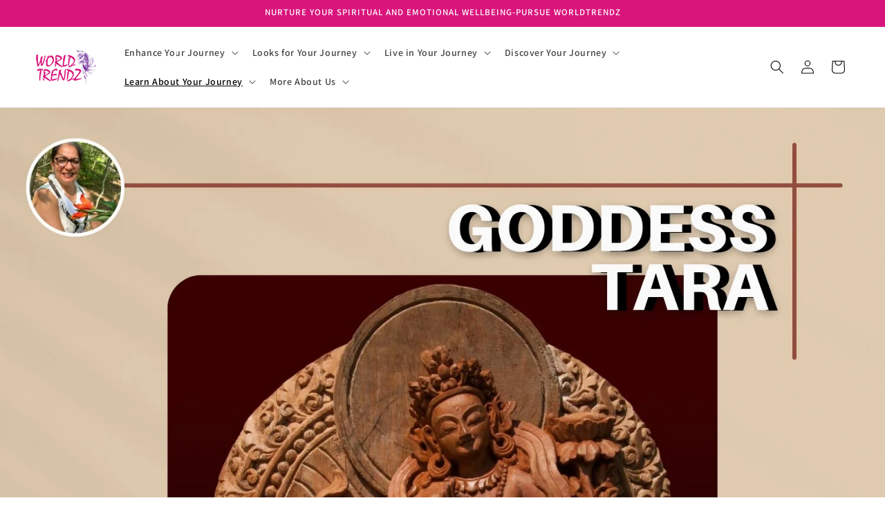

--- FILE ---
content_type: text/html; charset=utf-8
request_url: https://www.worldtrendz.com/blogs/news/a-step-by-step-guide-to-goddess-tara
body_size: 39860
content:
<!doctype html>
<html class="no-js" lang="en">
  <head>
    <meta charset="utf-8">
    <meta http-equiv="X-UA-Compatible" content="IE=edge">
    <meta name="viewport" content="width=device-width,initial-scale=1">
    <meta name="theme-color" content="">
    <link rel="canonical" href="https://www.worldtrendz.com/blogs/news/a-step-by-step-guide-to-goddess-tara"><link rel="icon" type="image/png" href="//www.worldtrendz.com/cdn/shop/files/WORLD_TRENDZ_8_1_140x_0894291b-5905-44fc-b587-dbfe1f40c3b7.png?crop=center&height=32&v=1693179397&width=32"><link rel="preconnect" href="https://fonts.shopifycdn.com" crossorigin><title>
      A Step-by-Step Guide to Goddess Tara
 &ndash; WorldTrendz</title>

    
      <meta name="description" content="The origins and evolution of Goddess Tara in Hinduism and Buddhism The goddess Tara is a significant figure in both Hinduism and Buddhism. The name &quot;Tara&quot; means &quot;star&quot; or &quot;she who ferries across&quot; in Sanskrit, and she is believed to be a divine embodiment of compassion, wisdom, and protection. In Hinduism, Tara is one o">
    

    

<meta property="og:site_name" content="WorldTrendz">
<meta property="og:url" content="https://www.worldtrendz.com/blogs/news/a-step-by-step-guide-to-goddess-tara">
<meta property="og:title" content="A Step-by-Step Guide to Goddess Tara">
<meta property="og:type" content="article">
<meta property="og:description" content="The origins and evolution of Goddess Tara in Hinduism and Buddhism The goddess Tara is a significant figure in both Hinduism and Buddhism. The name &quot;Tara&quot; means &quot;star&quot; or &quot;she who ferries across&quot; in Sanskrit, and she is believed to be a divine embodiment of compassion, wisdom, and protection. In Hinduism, Tara is one o"><meta property="og:image" content="http://www.worldtrendz.com/cdn/shop/articles/WhatsApp_Image_2023-03-24_at_11.37.46_AM_1.jpg?v=1679744986">
  <meta property="og:image:secure_url" content="https://www.worldtrendz.com/cdn/shop/articles/WhatsApp_Image_2023-03-24_at_11.37.46_AM_1.jpg?v=1679744986">
  <meta property="og:image:width" content="1500">
  <meta property="og:image:height" content="1500"><meta name="twitter:site" content="@WorldtrendzKaur?t=M-Q-CG-0fs6AtjfQqZ5zOA&s=08"><meta name="twitter:card" content="summary_large_image">
<meta name="twitter:title" content="A Step-by-Step Guide to Goddess Tara">
<meta name="twitter:description" content="The origins and evolution of Goddess Tara in Hinduism and Buddhism The goddess Tara is a significant figure in both Hinduism and Buddhism. The name &quot;Tara&quot; means &quot;star&quot; or &quot;she who ferries across&quot; in Sanskrit, and she is believed to be a divine embodiment of compassion, wisdom, and protection. In Hinduism, Tara is one o">


    <script src="//www.worldtrendz.com/cdn/shop/t/5/assets/constants.js?v=58251544750838685771692939225" defer="defer"></script>
    <script src="//www.worldtrendz.com/cdn/shop/t/5/assets/pubsub.js?v=158357773527763999511692939226" defer="defer"></script>
    <script src="//www.worldtrendz.com/cdn/shop/t/5/assets/global.js?v=54939145903281508041692939225" defer="defer"></script><script src="//www.worldtrendz.com/cdn/shop/t/5/assets/animations.js?v=88693664871331136111692939224" defer="defer"></script><script>window.performance && window.performance.mark && window.performance.mark('shopify.content_for_header.start');</script><meta name="google-site-verification" content="ms290Ass26TpteQzIqtnJQGzCgj8zqGjhNJGO74un5w">
<meta id="shopify-digital-wallet" name="shopify-digital-wallet" content="/364652/digital_wallets/dialog">
<meta name="shopify-checkout-api-token" content="b3532e54f9876fa187f53af1705862d1">
<meta id="in-context-paypal-metadata" data-shop-id="364652" data-venmo-supported="false" data-environment="production" data-locale="en_US" data-paypal-v4="true" data-currency="USD">
<link rel="alternate" type="application/atom+xml" title="Feed" href="/blogs/news.atom" />
<script async="async" src="/checkouts/internal/preloads.js?locale=en-US"></script>
<link rel="preconnect" href="https://shop.app" crossorigin="anonymous">
<script async="async" src="https://shop.app/checkouts/internal/preloads.js?locale=en-US&shop_id=364652" crossorigin="anonymous"></script>
<script id="apple-pay-shop-capabilities" type="application/json">{"shopId":364652,"countryCode":"US","currencyCode":"USD","merchantCapabilities":["supports3DS"],"merchantId":"gid:\/\/shopify\/Shop\/364652","merchantName":"WorldTrendz","requiredBillingContactFields":["postalAddress","email","phone"],"requiredShippingContactFields":["postalAddress","email","phone"],"shippingType":"shipping","supportedNetworks":["visa","masterCard","amex","discover","elo","jcb"],"total":{"type":"pending","label":"WorldTrendz","amount":"1.00"},"shopifyPaymentsEnabled":true,"supportsSubscriptions":true}</script>
<script id="shopify-features" type="application/json">{"accessToken":"b3532e54f9876fa187f53af1705862d1","betas":["rich-media-storefront-analytics"],"domain":"www.worldtrendz.com","predictiveSearch":true,"shopId":364652,"locale":"en"}</script>
<script>var Shopify = Shopify || {};
Shopify.shop = "worldtrendz.myshopify.com";
Shopify.locale = "en";
Shopify.currency = {"active":"USD","rate":"1.0"};
Shopify.country = "US";
Shopify.theme = {"name":"Dawn","id":130942730396,"schema_name":"Dawn","schema_version":"11.0.0","theme_store_id":887,"role":"main"};
Shopify.theme.handle = "null";
Shopify.theme.style = {"id":null,"handle":null};
Shopify.cdnHost = "www.worldtrendz.com/cdn";
Shopify.routes = Shopify.routes || {};
Shopify.routes.root = "/";</script>
<script type="module">!function(o){(o.Shopify=o.Shopify||{}).modules=!0}(window);</script>
<script>!function(o){function n(){var o=[];function n(){o.push(Array.prototype.slice.apply(arguments))}return n.q=o,n}var t=o.Shopify=o.Shopify||{};t.loadFeatures=n(),t.autoloadFeatures=n()}(window);</script>
<script>
  window.ShopifyPay = window.ShopifyPay || {};
  window.ShopifyPay.apiHost = "shop.app\/pay";
  window.ShopifyPay.redirectState = null;
</script>
<script id="shop-js-analytics" type="application/json">{"pageType":"article"}</script>
<script defer="defer" async type="module" src="//www.worldtrendz.com/cdn/shopifycloud/shop-js/modules/v2/client.init-shop-cart-sync_BT-GjEfc.en.esm.js"></script>
<script defer="defer" async type="module" src="//www.worldtrendz.com/cdn/shopifycloud/shop-js/modules/v2/chunk.common_D58fp_Oc.esm.js"></script>
<script defer="defer" async type="module" src="//www.worldtrendz.com/cdn/shopifycloud/shop-js/modules/v2/chunk.modal_xMitdFEc.esm.js"></script>
<script type="module">
  await import("//www.worldtrendz.com/cdn/shopifycloud/shop-js/modules/v2/client.init-shop-cart-sync_BT-GjEfc.en.esm.js");
await import("//www.worldtrendz.com/cdn/shopifycloud/shop-js/modules/v2/chunk.common_D58fp_Oc.esm.js");
await import("//www.worldtrendz.com/cdn/shopifycloud/shop-js/modules/v2/chunk.modal_xMitdFEc.esm.js");

  window.Shopify.SignInWithShop?.initShopCartSync?.({"fedCMEnabled":true,"windoidEnabled":true});

</script>
<script>
  window.Shopify = window.Shopify || {};
  if (!window.Shopify.featureAssets) window.Shopify.featureAssets = {};
  window.Shopify.featureAssets['shop-js'] = {"shop-cart-sync":["modules/v2/client.shop-cart-sync_DZOKe7Ll.en.esm.js","modules/v2/chunk.common_D58fp_Oc.esm.js","modules/v2/chunk.modal_xMitdFEc.esm.js"],"init-fed-cm":["modules/v2/client.init-fed-cm_B6oLuCjv.en.esm.js","modules/v2/chunk.common_D58fp_Oc.esm.js","modules/v2/chunk.modal_xMitdFEc.esm.js"],"shop-cash-offers":["modules/v2/client.shop-cash-offers_D2sdYoxE.en.esm.js","modules/v2/chunk.common_D58fp_Oc.esm.js","modules/v2/chunk.modal_xMitdFEc.esm.js"],"shop-login-button":["modules/v2/client.shop-login-button_QeVjl5Y3.en.esm.js","modules/v2/chunk.common_D58fp_Oc.esm.js","modules/v2/chunk.modal_xMitdFEc.esm.js"],"pay-button":["modules/v2/client.pay-button_DXTOsIq6.en.esm.js","modules/v2/chunk.common_D58fp_Oc.esm.js","modules/v2/chunk.modal_xMitdFEc.esm.js"],"shop-button":["modules/v2/client.shop-button_DQZHx9pm.en.esm.js","modules/v2/chunk.common_D58fp_Oc.esm.js","modules/v2/chunk.modal_xMitdFEc.esm.js"],"avatar":["modules/v2/client.avatar_BTnouDA3.en.esm.js"],"init-windoid":["modules/v2/client.init-windoid_CR1B-cfM.en.esm.js","modules/v2/chunk.common_D58fp_Oc.esm.js","modules/v2/chunk.modal_xMitdFEc.esm.js"],"init-shop-for-new-customer-accounts":["modules/v2/client.init-shop-for-new-customer-accounts_C_vY_xzh.en.esm.js","modules/v2/client.shop-login-button_QeVjl5Y3.en.esm.js","modules/v2/chunk.common_D58fp_Oc.esm.js","modules/v2/chunk.modal_xMitdFEc.esm.js"],"init-shop-email-lookup-coordinator":["modules/v2/client.init-shop-email-lookup-coordinator_BI7n9ZSv.en.esm.js","modules/v2/chunk.common_D58fp_Oc.esm.js","modules/v2/chunk.modal_xMitdFEc.esm.js"],"init-shop-cart-sync":["modules/v2/client.init-shop-cart-sync_BT-GjEfc.en.esm.js","modules/v2/chunk.common_D58fp_Oc.esm.js","modules/v2/chunk.modal_xMitdFEc.esm.js"],"shop-toast-manager":["modules/v2/client.shop-toast-manager_DiYdP3xc.en.esm.js","modules/v2/chunk.common_D58fp_Oc.esm.js","modules/v2/chunk.modal_xMitdFEc.esm.js"],"init-customer-accounts":["modules/v2/client.init-customer-accounts_D9ZNqS-Q.en.esm.js","modules/v2/client.shop-login-button_QeVjl5Y3.en.esm.js","modules/v2/chunk.common_D58fp_Oc.esm.js","modules/v2/chunk.modal_xMitdFEc.esm.js"],"init-customer-accounts-sign-up":["modules/v2/client.init-customer-accounts-sign-up_iGw4briv.en.esm.js","modules/v2/client.shop-login-button_QeVjl5Y3.en.esm.js","modules/v2/chunk.common_D58fp_Oc.esm.js","modules/v2/chunk.modal_xMitdFEc.esm.js"],"shop-follow-button":["modules/v2/client.shop-follow-button_CqMgW2wH.en.esm.js","modules/v2/chunk.common_D58fp_Oc.esm.js","modules/v2/chunk.modal_xMitdFEc.esm.js"],"checkout-modal":["modules/v2/client.checkout-modal_xHeaAweL.en.esm.js","modules/v2/chunk.common_D58fp_Oc.esm.js","modules/v2/chunk.modal_xMitdFEc.esm.js"],"shop-login":["modules/v2/client.shop-login_D91U-Q7h.en.esm.js","modules/v2/chunk.common_D58fp_Oc.esm.js","modules/v2/chunk.modal_xMitdFEc.esm.js"],"lead-capture":["modules/v2/client.lead-capture_BJmE1dJe.en.esm.js","modules/v2/chunk.common_D58fp_Oc.esm.js","modules/v2/chunk.modal_xMitdFEc.esm.js"],"payment-terms":["modules/v2/client.payment-terms_Ci9AEqFq.en.esm.js","modules/v2/chunk.common_D58fp_Oc.esm.js","modules/v2/chunk.modal_xMitdFEc.esm.js"]};
</script>
<script>(function() {
  var isLoaded = false;
  function asyncLoad() {
    if (isLoaded) return;
    isLoaded = true;
    var urls = ["https:\/\/cdn.shopify.com\/s\/files\/1\/0036\/4652\/t\/5\/assets\/booster_eu_cookie_364652.js?v=1695728566\u0026shop=worldtrendz.myshopify.com","https:\/\/script.pop-convert.com\/new-micro\/production.pc.min.js?unique_id=worldtrendz.myshopify.com\u0026shop=worldtrendz.myshopify.com","https:\/\/cdn.s3.pop-convert.com\/pcjs.production.min.js?unique_id=worldtrendz.myshopify.com\u0026shop=worldtrendz.myshopify.com"];
    for (var i = 0; i < urls.length; i++) {
      var s = document.createElement('script');
      s.type = 'text/javascript';
      s.async = true;
      s.src = urls[i];
      var x = document.getElementsByTagName('script')[0];
      x.parentNode.insertBefore(s, x);
    }
  };
  if(window.attachEvent) {
    window.attachEvent('onload', asyncLoad);
  } else {
    window.addEventListener('load', asyncLoad, false);
  }
})();</script>
<script id="__st">var __st={"a":364652,"offset":-18000,"reqid":"8e7fb879-d998-4d8f-b76f-d7afa8f853d9-1769105562","pageurl":"www.worldtrendz.com\/blogs\/news\/a-step-by-step-guide-to-goddess-tara","s":"articles-559286354076","u":"0b7cbc9593d3","p":"article","rtyp":"article","rid":559286354076};</script>
<script>window.ShopifyPaypalV4VisibilityTracking = true;</script>
<script id="captcha-bootstrap">!function(){'use strict';const t='contact',e='account',n='new_comment',o=[[t,t],['blogs',n],['comments',n],[t,'customer']],c=[[e,'customer_login'],[e,'guest_login'],[e,'recover_customer_password'],[e,'create_customer']],r=t=>t.map((([t,e])=>`form[action*='/${t}']:not([data-nocaptcha='true']) input[name='form_type'][value='${e}']`)).join(','),a=t=>()=>t?[...document.querySelectorAll(t)].map((t=>t.form)):[];function s(){const t=[...o],e=r(t);return a(e)}const i='password',u='form_key',d=['recaptcha-v3-token','g-recaptcha-response','h-captcha-response',i],f=()=>{try{return window.sessionStorage}catch{return}},m='__shopify_v',_=t=>t.elements[u];function p(t,e,n=!1){try{const o=window.sessionStorage,c=JSON.parse(o.getItem(e)),{data:r}=function(t){const{data:e,action:n}=t;return t[m]||n?{data:e,action:n}:{data:t,action:n}}(c);for(const[e,n]of Object.entries(r))t.elements[e]&&(t.elements[e].value=n);n&&o.removeItem(e)}catch(o){console.error('form repopulation failed',{error:o})}}const l='form_type',E='cptcha';function T(t){t.dataset[E]=!0}const w=window,h=w.document,L='Shopify',v='ce_forms',y='captcha';let A=!1;((t,e)=>{const n=(g='f06e6c50-85a8-45c8-87d0-21a2b65856fe',I='https://cdn.shopify.com/shopifycloud/storefront-forms-hcaptcha/ce_storefront_forms_captcha_hcaptcha.v1.5.2.iife.js',D={infoText:'Protected by hCaptcha',privacyText:'Privacy',termsText:'Terms'},(t,e,n)=>{const o=w[L][v],c=o.bindForm;if(c)return c(t,g,e,D).then(n);var r;o.q.push([[t,g,e,D],n]),r=I,A||(h.body.append(Object.assign(h.createElement('script'),{id:'captcha-provider',async:!0,src:r})),A=!0)});var g,I,D;w[L]=w[L]||{},w[L][v]=w[L][v]||{},w[L][v].q=[],w[L][y]=w[L][y]||{},w[L][y].protect=function(t,e){n(t,void 0,e),T(t)},Object.freeze(w[L][y]),function(t,e,n,w,h,L){const[v,y,A,g]=function(t,e,n){const i=e?o:[],u=t?c:[],d=[...i,...u],f=r(d),m=r(i),_=r(d.filter((([t,e])=>n.includes(e))));return[a(f),a(m),a(_),s()]}(w,h,L),I=t=>{const e=t.target;return e instanceof HTMLFormElement?e:e&&e.form},D=t=>v().includes(t);t.addEventListener('submit',(t=>{const e=I(t);if(!e)return;const n=D(e)&&!e.dataset.hcaptchaBound&&!e.dataset.recaptchaBound,o=_(e),c=g().includes(e)&&(!o||!o.value);(n||c)&&t.preventDefault(),c&&!n&&(function(t){try{if(!f())return;!function(t){const e=f();if(!e)return;const n=_(t);if(!n)return;const o=n.value;o&&e.removeItem(o)}(t);const e=Array.from(Array(32),(()=>Math.random().toString(36)[2])).join('');!function(t,e){_(t)||t.append(Object.assign(document.createElement('input'),{type:'hidden',name:u})),t.elements[u].value=e}(t,e),function(t,e){const n=f();if(!n)return;const o=[...t.querySelectorAll(`input[type='${i}']`)].map((({name:t})=>t)),c=[...d,...o],r={};for(const[a,s]of new FormData(t).entries())c.includes(a)||(r[a]=s);n.setItem(e,JSON.stringify({[m]:1,action:t.action,data:r}))}(t,e)}catch(e){console.error('failed to persist form',e)}}(e),e.submit())}));const S=(t,e)=>{t&&!t.dataset[E]&&(n(t,e.some((e=>e===t))),T(t))};for(const o of['focusin','change'])t.addEventListener(o,(t=>{const e=I(t);D(e)&&S(e,y())}));const B=e.get('form_key'),M=e.get(l),P=B&&M;t.addEventListener('DOMContentLoaded',(()=>{const t=y();if(P)for(const e of t)e.elements[l].value===M&&p(e,B);[...new Set([...A(),...v().filter((t=>'true'===t.dataset.shopifyCaptcha))])].forEach((e=>S(e,t)))}))}(h,new URLSearchParams(w.location.search),n,t,e,['guest_login'])})(!0,!0)}();</script>
<script integrity="sha256-4kQ18oKyAcykRKYeNunJcIwy7WH5gtpwJnB7kiuLZ1E=" data-source-attribution="shopify.loadfeatures" defer="defer" src="//www.worldtrendz.com/cdn/shopifycloud/storefront/assets/storefront/load_feature-a0a9edcb.js" crossorigin="anonymous"></script>
<script crossorigin="anonymous" defer="defer" src="//www.worldtrendz.com/cdn/shopifycloud/storefront/assets/shopify_pay/storefront-65b4c6d7.js?v=20250812"></script>
<script data-source-attribution="shopify.dynamic_checkout.dynamic.init">var Shopify=Shopify||{};Shopify.PaymentButton=Shopify.PaymentButton||{isStorefrontPortableWallets:!0,init:function(){window.Shopify.PaymentButton.init=function(){};var t=document.createElement("script");t.src="https://www.worldtrendz.com/cdn/shopifycloud/portable-wallets/latest/portable-wallets.en.js",t.type="module",document.head.appendChild(t)}};
</script>
<script data-source-attribution="shopify.dynamic_checkout.buyer_consent">
  function portableWalletsHideBuyerConsent(e){var t=document.getElementById("shopify-buyer-consent"),n=document.getElementById("shopify-subscription-policy-button");t&&n&&(t.classList.add("hidden"),t.setAttribute("aria-hidden","true"),n.removeEventListener("click",e))}function portableWalletsShowBuyerConsent(e){var t=document.getElementById("shopify-buyer-consent"),n=document.getElementById("shopify-subscription-policy-button");t&&n&&(t.classList.remove("hidden"),t.removeAttribute("aria-hidden"),n.addEventListener("click",e))}window.Shopify?.PaymentButton&&(window.Shopify.PaymentButton.hideBuyerConsent=portableWalletsHideBuyerConsent,window.Shopify.PaymentButton.showBuyerConsent=portableWalletsShowBuyerConsent);
</script>
<script data-source-attribution="shopify.dynamic_checkout.cart.bootstrap">document.addEventListener("DOMContentLoaded",(function(){function t(){return document.querySelector("shopify-accelerated-checkout-cart, shopify-accelerated-checkout")}if(t())Shopify.PaymentButton.init();else{new MutationObserver((function(e,n){t()&&(Shopify.PaymentButton.init(),n.disconnect())})).observe(document.body,{childList:!0,subtree:!0})}}));
</script>
<link id="shopify-accelerated-checkout-styles" rel="stylesheet" media="screen" href="https://www.worldtrendz.com/cdn/shopifycloud/portable-wallets/latest/accelerated-checkout-backwards-compat.css" crossorigin="anonymous">
<style id="shopify-accelerated-checkout-cart">
        #shopify-buyer-consent {
  margin-top: 1em;
  display: inline-block;
  width: 100%;
}

#shopify-buyer-consent.hidden {
  display: none;
}

#shopify-subscription-policy-button {
  background: none;
  border: none;
  padding: 0;
  text-decoration: underline;
  font-size: inherit;
  cursor: pointer;
}

#shopify-subscription-policy-button::before {
  box-shadow: none;
}

      </style>
<script id="sections-script" data-sections="header" defer="defer" src="//www.worldtrendz.com/cdn/shop/t/5/compiled_assets/scripts.js?v=569"></script>
<script>window.performance && window.performance.mark && window.performance.mark('shopify.content_for_header.end');</script>


    <style data-shopify>
      @font-face {
  font-family: Assistant;
  font-weight: 600;
  font-style: normal;
  font-display: swap;
  src: url("//www.worldtrendz.com/cdn/fonts/assistant/assistant_n6.b2cbcfa81550fc99b5d970d0ef582eebcbac24e0.woff2") format("woff2"),
       url("//www.worldtrendz.com/cdn/fonts/assistant/assistant_n6.5dced1e1f897f561a8304b6ef1c533d81fd1c6e0.woff") format("woff");
}

      @font-face {
  font-family: Assistant;
  font-weight: 700;
  font-style: normal;
  font-display: swap;
  src: url("//www.worldtrendz.com/cdn/fonts/assistant/assistant_n7.bf44452348ec8b8efa3aa3068825305886b1c83c.woff2") format("woff2"),
       url("//www.worldtrendz.com/cdn/fonts/assistant/assistant_n7.0c887fee83f6b3bda822f1150b912c72da0f7b64.woff") format("woff");
}

      
      
      @font-face {
  font-family: Assistant;
  font-weight: 600;
  font-style: normal;
  font-display: swap;
  src: url("//www.worldtrendz.com/cdn/fonts/assistant/assistant_n6.b2cbcfa81550fc99b5d970d0ef582eebcbac24e0.woff2") format("woff2"),
       url("//www.worldtrendz.com/cdn/fonts/assistant/assistant_n6.5dced1e1f897f561a8304b6ef1c533d81fd1c6e0.woff") format("woff");
}


      
        :root,
        .color-background-1 {
          --color-background: 255,255,255;
        
          --gradient-background: #ffffff;
        
        --color-foreground: 0,0,0;
        --color-shadow: 18,18,18;
        --color-button: 0,0,0;
        --color-button-text: 255,255,255;
        --color-secondary-button: 255,255,255;
        --color-secondary-button-text: 18,18,18;
        --color-link: 18,18,18;
        --color-badge-foreground: 0,0,0;
        --color-badge-background: 255,255,255;
        --color-badge-border: 0,0,0;
        --payment-terms-background-color: rgb(255 255 255);
      }
      
        
        .color-background-2 {
          --color-background: 217,21,124;
        
          --gradient-background: #d9157c;
        
        --color-foreground: 255,255,255;
        --color-shadow: 18,18,18;
        --color-button: 255,255,255;
        --color-button-text: 217,21,124;
        --color-secondary-button: 217,21,124;
        --color-secondary-button-text: 255,255,255;
        --color-link: 255,255,255;
        --color-badge-foreground: 255,255,255;
        --color-badge-background: 217,21,124;
        --color-badge-border: 255,255,255;
        --payment-terms-background-color: rgb(217 21 124);
      }
      
        
        .color-inverse {
          --color-background: 36,40,51;
        
          --gradient-background: #242833;
        
        --color-foreground: 255,255,255;
        --color-shadow: 18,18,18;
        --color-button: 255,255,255;
        --color-button-text: 0,0,0;
        --color-secondary-button: 36,40,51;
        --color-secondary-button-text: 255,255,255;
        --color-link: 255,255,255;
        --color-badge-foreground: 255,255,255;
        --color-badge-background: 36,40,51;
        --color-badge-border: 255,255,255;
        --payment-terms-background-color: rgb(36 40 51);
      }
      
        
        .color-accent-1 {
          --color-background: 18,18,18;
        
          --gradient-background: #121212;
        
        --color-foreground: 255,255,255;
        --color-shadow: 18,18,18;
        --color-button: 255,255,255;
        --color-button-text: 18,18,18;
        --color-secondary-button: 18,18,18;
        --color-secondary-button-text: 255,255,255;
        --color-link: 255,255,255;
        --color-badge-foreground: 255,255,255;
        --color-badge-background: 18,18,18;
        --color-badge-border: 255,255,255;
        --payment-terms-background-color: rgb(18 18 18);
      }
      
        
        .color-accent-2 {
          --color-background: 51,79,180;
        
          --gradient-background: #334fb4;
        
        --color-foreground: 255,255,255;
        --color-shadow: 18,18,18;
        --color-button: 255,255,255;
        --color-button-text: 51,79,180;
        --color-secondary-button: 51,79,180;
        --color-secondary-button-text: 255,255,255;
        --color-link: 255,255,255;
        --color-badge-foreground: 255,255,255;
        --color-badge-background: 51,79,180;
        --color-badge-border: 255,255,255;
        --payment-terms-background-color: rgb(51 79 180);
      }
      
        
        .color-scheme-2ab96c0e-583f-433b-bb84-640a5a2181f8 {
          --color-background: 217,21,124;
        
          --gradient-background: #d9157c;
        
        --color-foreground: 255,255,255;
        --color-shadow: 18,18,18;
        --color-button: 18,18,18;
        --color-button-text: 255,255,255;
        --color-secondary-button: 217,21,124;
        --color-secondary-button-text: 18,18,18;
        --color-link: 18,18,18;
        --color-badge-foreground: 255,255,255;
        --color-badge-background: 217,21,124;
        --color-badge-border: 255,255,255;
        --payment-terms-background-color: rgb(217 21 124);
      }
      
        
        .color-scheme-9e46594e-169c-4735-8bb1-2f3c1fb203b8 {
          --color-background: 255,255,255;
        
          --gradient-background: #ffffff;
        
        --color-foreground: 255,255,255;
        --color-shadow: 18,18,18;
        --color-button: 255,255,255;
        --color-button-text: 255,255,255;
        --color-secondary-button: 255,255,255;
        --color-secondary-button-text: 18,18,18;
        --color-link: 18,18,18;
        --color-badge-foreground: 255,255,255;
        --color-badge-background: 255,255,255;
        --color-badge-border: 255,255,255;
        --payment-terms-background-color: rgb(255 255 255);
      }
      

      body, .color-background-1, .color-background-2, .color-inverse, .color-accent-1, .color-accent-2, .color-scheme-2ab96c0e-583f-433b-bb84-640a5a2181f8, .color-scheme-9e46594e-169c-4735-8bb1-2f3c1fb203b8 {
        color: rgba(var(--color-foreground), 0.75);
        background-color: rgb(var(--color-background));
      }

      :root {
        --font-body-family: Assistant, sans-serif;
        --font-body-style: normal;
        --font-body-weight: 600;
        --font-body-weight-bold: 900;

        --font-heading-family: Assistant, sans-serif;
        --font-heading-style: normal;
        --font-heading-weight: 600;

        --font-body-scale: 1.0;
        --font-heading-scale: 1.0;

        --media-padding: px;
        --media-border-opacity: 0.05;
        --media-border-width: 1px;
        --media-radius: 0px;
        --media-shadow-opacity: 0.0;
        --media-shadow-horizontal-offset: 0px;
        --media-shadow-vertical-offset: 4px;
        --media-shadow-blur-radius: 5px;
        --media-shadow-visible: 0;

        --page-width: 160rem;
        --page-width-margin: 0rem;

        --product-card-image-padding: 0.0rem;
        --product-card-corner-radius: 0.0rem;
        --product-card-text-alignment: left;
        --product-card-border-width: 0.0rem;
        --product-card-border-opacity: 0.1;
        --product-card-shadow-opacity: 0.0;
        --product-card-shadow-visible: 0;
        --product-card-shadow-horizontal-offset: 0.0rem;
        --product-card-shadow-vertical-offset: 0.4rem;
        --product-card-shadow-blur-radius: 0.5rem;

        --collection-card-image-padding: 0.0rem;
        --collection-card-corner-radius: 0.0rem;
        --collection-card-text-alignment: left;
        --collection-card-border-width: 0.0rem;
        --collection-card-border-opacity: 0.1;
        --collection-card-shadow-opacity: 0.0;
        --collection-card-shadow-visible: 0;
        --collection-card-shadow-horizontal-offset: 0.0rem;
        --collection-card-shadow-vertical-offset: 0.4rem;
        --collection-card-shadow-blur-radius: 0.5rem;

        --blog-card-image-padding: 0.0rem;
        --blog-card-corner-radius: 0.0rem;
        --blog-card-text-alignment: left;
        --blog-card-border-width: 0.0rem;
        --blog-card-border-opacity: 0.1;
        --blog-card-shadow-opacity: 0.0;
        --blog-card-shadow-visible: 0;
        --blog-card-shadow-horizontal-offset: 0.0rem;
        --blog-card-shadow-vertical-offset: 0.4rem;
        --blog-card-shadow-blur-radius: 0.5rem;

        --badge-corner-radius: 4.0rem;

        --popup-border-width: 1px;
        --popup-border-opacity: 0.1;
        --popup-corner-radius: 0px;
        --popup-shadow-opacity: 0.05;
        --popup-shadow-horizontal-offset: 0px;
        --popup-shadow-vertical-offset: 4px;
        --popup-shadow-blur-radius: 5px;

        --drawer-border-width: 1px;
        --drawer-border-opacity: 0.1;
        --drawer-shadow-opacity: 0.0;
        --drawer-shadow-horizontal-offset: 0px;
        --drawer-shadow-vertical-offset: 4px;
        --drawer-shadow-blur-radius: 5px;

        --spacing-sections-desktop: 0px;
        --spacing-sections-mobile: 0px;

        --grid-desktop-vertical-spacing: 40px;
        --grid-desktop-horizontal-spacing: 36px;
        --grid-mobile-vertical-spacing: 20px;
        --grid-mobile-horizontal-spacing: 18px;

        --text-boxes-border-opacity: 0.1;
        --text-boxes-border-width: 0px;
        --text-boxes-radius: 0px;
        --text-boxes-shadow-opacity: 0.0;
        --text-boxes-shadow-visible: 0;
        --text-boxes-shadow-horizontal-offset: 0px;
        --text-boxes-shadow-vertical-offset: 4px;
        --text-boxes-shadow-blur-radius: 5px;

        --buttons-radius: 0px;
        --buttons-radius-outset: 0px;
        --buttons-border-width: 1px;
        --buttons-border-opacity: 1.0;
        --buttons-shadow-opacity: 0.0;
        --buttons-shadow-visible: 0;
        --buttons-shadow-horizontal-offset: 0px;
        --buttons-shadow-vertical-offset: 4px;
        --buttons-shadow-blur-radius: 5px;
        --buttons-border-offset: 0px;

        --inputs-radius: 0px;
        --inputs-border-width: 1px;
        --inputs-border-opacity: 0.55;
        --inputs-shadow-opacity: 0.0;
        --inputs-shadow-horizontal-offset: 0px;
        --inputs-margin-offset: 0px;
        --inputs-shadow-vertical-offset: 4px;
        --inputs-shadow-blur-radius: 5px;
        --inputs-radius-outset: 0px;

        --variant-pills-radius: 40px;
        --variant-pills-border-width: 1px;
        --variant-pills-border-opacity: 0.55;
        --variant-pills-shadow-opacity: 0.0;
        --variant-pills-shadow-horizontal-offset: 0px;
        --variant-pills-shadow-vertical-offset: 4px;
        --variant-pills-shadow-blur-radius: 5px;
      }

      *,
      *::before,
      *::after {
        box-sizing: inherit;
      }

      html {
        box-sizing: border-box;
        font-size: calc(var(--font-body-scale) * 62.5%);
        height: 100%;
      }

      body {
        display: grid;
        grid-template-rows: auto auto 1fr auto;
        grid-template-columns: 100%;
        min-height: 100%;
        margin: 0;
        font-size: 1.5rem;
        letter-spacing: 0.06rem;
        line-height: calc(1 + 0.8 / var(--font-body-scale));
        font-family: var(--font-body-family);
        font-style: var(--font-body-style);
        font-weight: var(--font-body-weight);
      }

      @media screen and (min-width: 750px) {
        body {
          font-size: 1.6rem;
        }
      }
    </style>

    <link href="//www.worldtrendz.com/cdn/shop/t/5/assets/base.css?v=165191016556652226921692939224" rel="stylesheet" type="text/css" media="all" />
<link rel="preload" as="font" href="//www.worldtrendz.com/cdn/fonts/assistant/assistant_n6.b2cbcfa81550fc99b5d970d0ef582eebcbac24e0.woff2" type="font/woff2" crossorigin><link rel="preload" as="font" href="//www.worldtrendz.com/cdn/fonts/assistant/assistant_n6.b2cbcfa81550fc99b5d970d0ef582eebcbac24e0.woff2" type="font/woff2" crossorigin><link
        rel="stylesheet"
        href="//www.worldtrendz.com/cdn/shop/t/5/assets/component-predictive-search.css?v=118923337488134913561692939225"
        media="print"
        onload="this.media='all'"
      ><script>
      document.documentElement.className = document.documentElement.className.replace('no-js', 'js');
      if (Shopify.designMode) {
        document.documentElement.classList.add('shopify-design-mode');
      }
    </script>
  <script src="https://cdn.shopify.com/extensions/8d2c31d3-a828-4daf-820f-80b7f8e01c39/nova-eu-cookie-bar-gdpr-4/assets/nova-cookie-app-embed.js" type="text/javascript" defer="defer"></script>
<link href="https://cdn.shopify.com/extensions/8d2c31d3-a828-4daf-820f-80b7f8e01c39/nova-eu-cookie-bar-gdpr-4/assets/nova-cookie.css" rel="stylesheet" type="text/css" media="all">
<link href="https://monorail-edge.shopifysvc.com" rel="dns-prefetch">
<script>(function(){if ("sendBeacon" in navigator && "performance" in window) {try {var session_token_from_headers = performance.getEntriesByType('navigation')[0].serverTiming.find(x => x.name == '_s').description;} catch {var session_token_from_headers = undefined;}var session_cookie_matches = document.cookie.match(/_shopify_s=([^;]*)/);var session_token_from_cookie = session_cookie_matches && session_cookie_matches.length === 2 ? session_cookie_matches[1] : "";var session_token = session_token_from_headers || session_token_from_cookie || "";function handle_abandonment_event(e) {var entries = performance.getEntries().filter(function(entry) {return /monorail-edge.shopifysvc.com/.test(entry.name);});if (!window.abandonment_tracked && entries.length === 0) {window.abandonment_tracked = true;var currentMs = Date.now();var navigation_start = performance.timing.navigationStart;var payload = {shop_id: 364652,url: window.location.href,navigation_start,duration: currentMs - navigation_start,session_token,page_type: "article"};window.navigator.sendBeacon("https://monorail-edge.shopifysvc.com/v1/produce", JSON.stringify({schema_id: "online_store_buyer_site_abandonment/1.1",payload: payload,metadata: {event_created_at_ms: currentMs,event_sent_at_ms: currentMs}}));}}window.addEventListener('pagehide', handle_abandonment_event);}}());</script>
<script id="web-pixels-manager-setup">(function e(e,d,r,n,o){if(void 0===o&&(o={}),!Boolean(null===(a=null===(i=window.Shopify)||void 0===i?void 0:i.analytics)||void 0===a?void 0:a.replayQueue)){var i,a;window.Shopify=window.Shopify||{};var t=window.Shopify;t.analytics=t.analytics||{};var s=t.analytics;s.replayQueue=[],s.publish=function(e,d,r){return s.replayQueue.push([e,d,r]),!0};try{self.performance.mark("wpm:start")}catch(e){}var l=function(){var e={modern:/Edge?\/(1{2}[4-9]|1[2-9]\d|[2-9]\d{2}|\d{4,})\.\d+(\.\d+|)|Firefox\/(1{2}[4-9]|1[2-9]\d|[2-9]\d{2}|\d{4,})\.\d+(\.\d+|)|Chrom(ium|e)\/(9{2}|\d{3,})\.\d+(\.\d+|)|(Maci|X1{2}).+ Version\/(15\.\d+|(1[6-9]|[2-9]\d|\d{3,})\.\d+)([,.]\d+|)( \(\w+\)|)( Mobile\/\w+|) Safari\/|Chrome.+OPR\/(9{2}|\d{3,})\.\d+\.\d+|(CPU[ +]OS|iPhone[ +]OS|CPU[ +]iPhone|CPU IPhone OS|CPU iPad OS)[ +]+(15[._]\d+|(1[6-9]|[2-9]\d|\d{3,})[._]\d+)([._]\d+|)|Android:?[ /-](13[3-9]|1[4-9]\d|[2-9]\d{2}|\d{4,})(\.\d+|)(\.\d+|)|Android.+Firefox\/(13[5-9]|1[4-9]\d|[2-9]\d{2}|\d{4,})\.\d+(\.\d+|)|Android.+Chrom(ium|e)\/(13[3-9]|1[4-9]\d|[2-9]\d{2}|\d{4,})\.\d+(\.\d+|)|SamsungBrowser\/([2-9]\d|\d{3,})\.\d+/,legacy:/Edge?\/(1[6-9]|[2-9]\d|\d{3,})\.\d+(\.\d+|)|Firefox\/(5[4-9]|[6-9]\d|\d{3,})\.\d+(\.\d+|)|Chrom(ium|e)\/(5[1-9]|[6-9]\d|\d{3,})\.\d+(\.\d+|)([\d.]+$|.*Safari\/(?![\d.]+ Edge\/[\d.]+$))|(Maci|X1{2}).+ Version\/(10\.\d+|(1[1-9]|[2-9]\d|\d{3,})\.\d+)([,.]\d+|)( \(\w+\)|)( Mobile\/\w+|) Safari\/|Chrome.+OPR\/(3[89]|[4-9]\d|\d{3,})\.\d+\.\d+|(CPU[ +]OS|iPhone[ +]OS|CPU[ +]iPhone|CPU IPhone OS|CPU iPad OS)[ +]+(10[._]\d+|(1[1-9]|[2-9]\d|\d{3,})[._]\d+)([._]\d+|)|Android:?[ /-](13[3-9]|1[4-9]\d|[2-9]\d{2}|\d{4,})(\.\d+|)(\.\d+|)|Mobile Safari.+OPR\/([89]\d|\d{3,})\.\d+\.\d+|Android.+Firefox\/(13[5-9]|1[4-9]\d|[2-9]\d{2}|\d{4,})\.\d+(\.\d+|)|Android.+Chrom(ium|e)\/(13[3-9]|1[4-9]\d|[2-9]\d{2}|\d{4,})\.\d+(\.\d+|)|Android.+(UC? ?Browser|UCWEB|U3)[ /]?(15\.([5-9]|\d{2,})|(1[6-9]|[2-9]\d|\d{3,})\.\d+)\.\d+|SamsungBrowser\/(5\.\d+|([6-9]|\d{2,})\.\d+)|Android.+MQ{2}Browser\/(14(\.(9|\d{2,})|)|(1[5-9]|[2-9]\d|\d{3,})(\.\d+|))(\.\d+|)|K[Aa][Ii]OS\/(3\.\d+|([4-9]|\d{2,})\.\d+)(\.\d+|)/},d=e.modern,r=e.legacy,n=navigator.userAgent;return n.match(d)?"modern":n.match(r)?"legacy":"unknown"}(),u="modern"===l?"modern":"legacy",c=(null!=n?n:{modern:"",legacy:""})[u],f=function(e){return[e.baseUrl,"/wpm","/b",e.hashVersion,"modern"===e.buildTarget?"m":"l",".js"].join("")}({baseUrl:d,hashVersion:r,buildTarget:u}),m=function(e){var d=e.version,r=e.bundleTarget,n=e.surface,o=e.pageUrl,i=e.monorailEndpoint;return{emit:function(e){var a=e.status,t=e.errorMsg,s=(new Date).getTime(),l=JSON.stringify({metadata:{event_sent_at_ms:s},events:[{schema_id:"web_pixels_manager_load/3.1",payload:{version:d,bundle_target:r,page_url:o,status:a,surface:n,error_msg:t},metadata:{event_created_at_ms:s}}]});if(!i)return console&&console.warn&&console.warn("[Web Pixels Manager] No Monorail endpoint provided, skipping logging."),!1;try{return self.navigator.sendBeacon.bind(self.navigator)(i,l)}catch(e){}var u=new XMLHttpRequest;try{return u.open("POST",i,!0),u.setRequestHeader("Content-Type","text/plain"),u.send(l),!0}catch(e){return console&&console.warn&&console.warn("[Web Pixels Manager] Got an unhandled error while logging to Monorail."),!1}}}}({version:r,bundleTarget:l,surface:e.surface,pageUrl:self.location.href,monorailEndpoint:e.monorailEndpoint});try{o.browserTarget=l,function(e){var d=e.src,r=e.async,n=void 0===r||r,o=e.onload,i=e.onerror,a=e.sri,t=e.scriptDataAttributes,s=void 0===t?{}:t,l=document.createElement("script"),u=document.querySelector("head"),c=document.querySelector("body");if(l.async=n,l.src=d,a&&(l.integrity=a,l.crossOrigin="anonymous"),s)for(var f in s)if(Object.prototype.hasOwnProperty.call(s,f))try{l.dataset[f]=s[f]}catch(e){}if(o&&l.addEventListener("load",o),i&&l.addEventListener("error",i),u)u.appendChild(l);else{if(!c)throw new Error("Did not find a head or body element to append the script");c.appendChild(l)}}({src:f,async:!0,onload:function(){if(!function(){var e,d;return Boolean(null===(d=null===(e=window.Shopify)||void 0===e?void 0:e.analytics)||void 0===d?void 0:d.initialized)}()){var d=window.webPixelsManager.init(e)||void 0;if(d){var r=window.Shopify.analytics;r.replayQueue.forEach((function(e){var r=e[0],n=e[1],o=e[2];d.publishCustomEvent(r,n,o)})),r.replayQueue=[],r.publish=d.publishCustomEvent,r.visitor=d.visitor,r.initialized=!0}}},onerror:function(){return m.emit({status:"failed",errorMsg:"".concat(f," has failed to load")})},sri:function(e){var d=/^sha384-[A-Za-z0-9+/=]+$/;return"string"==typeof e&&d.test(e)}(c)?c:"",scriptDataAttributes:o}),m.emit({status:"loading"})}catch(e){m.emit({status:"failed",errorMsg:(null==e?void 0:e.message)||"Unknown error"})}}})({shopId: 364652,storefrontBaseUrl: "https://www.worldtrendz.com",extensionsBaseUrl: "https://extensions.shopifycdn.com/cdn/shopifycloud/web-pixels-manager",monorailEndpoint: "https://monorail-edge.shopifysvc.com/unstable/produce_batch",surface: "storefront-renderer",enabledBetaFlags: ["2dca8a86"],webPixelsConfigList: [{"id":"576192668","configuration":"{\"config\":\"{\\\"pixel_id\\\":\\\"G-9RSJMQWZ33\\\",\\\"target_country\\\":\\\"US\\\",\\\"gtag_events\\\":[{\\\"type\\\":\\\"begin_checkout\\\",\\\"action_label\\\":\\\"G-9RSJMQWZ33\\\"},{\\\"type\\\":\\\"search\\\",\\\"action_label\\\":\\\"G-9RSJMQWZ33\\\"},{\\\"type\\\":\\\"view_item\\\",\\\"action_label\\\":[\\\"G-9RSJMQWZ33\\\",\\\"MC-CVXMQSPKV1\\\"]},{\\\"type\\\":\\\"purchase\\\",\\\"action_label\\\":[\\\"G-9RSJMQWZ33\\\",\\\"MC-CVXMQSPKV1\\\"]},{\\\"type\\\":\\\"page_view\\\",\\\"action_label\\\":[\\\"G-9RSJMQWZ33\\\",\\\"MC-CVXMQSPKV1\\\"]},{\\\"type\\\":\\\"add_payment_info\\\",\\\"action_label\\\":\\\"G-9RSJMQWZ33\\\"},{\\\"type\\\":\\\"add_to_cart\\\",\\\"action_label\\\":\\\"G-9RSJMQWZ33\\\"}],\\\"enable_monitoring_mode\\\":false}\"}","eventPayloadVersion":"v1","runtimeContext":"OPEN","scriptVersion":"b2a88bafab3e21179ed38636efcd8a93","type":"APP","apiClientId":1780363,"privacyPurposes":[],"dataSharingAdjustments":{"protectedCustomerApprovalScopes":["read_customer_address","read_customer_email","read_customer_name","read_customer_personal_data","read_customer_phone"]}},{"id":"148996252","configuration":"{\"pixel_id\":\"245539976415294\",\"pixel_type\":\"facebook_pixel\",\"metaapp_system_user_token\":\"-\"}","eventPayloadVersion":"v1","runtimeContext":"OPEN","scriptVersion":"ca16bc87fe92b6042fbaa3acc2fbdaa6","type":"APP","apiClientId":2329312,"privacyPurposes":["ANALYTICS","MARKETING","SALE_OF_DATA"],"dataSharingAdjustments":{"protectedCustomerApprovalScopes":["read_customer_address","read_customer_email","read_customer_name","read_customer_personal_data","read_customer_phone"]}},{"id":"71336092","configuration":"{\"tagID\":\"2612623867676\"}","eventPayloadVersion":"v1","runtimeContext":"STRICT","scriptVersion":"18031546ee651571ed29edbe71a3550b","type":"APP","apiClientId":3009811,"privacyPurposes":["ANALYTICS","MARKETING","SALE_OF_DATA"],"dataSharingAdjustments":{"protectedCustomerApprovalScopes":["read_customer_address","read_customer_email","read_customer_name","read_customer_personal_data","read_customer_phone"]}},{"id":"shopify-app-pixel","configuration":"{}","eventPayloadVersion":"v1","runtimeContext":"STRICT","scriptVersion":"0450","apiClientId":"shopify-pixel","type":"APP","privacyPurposes":["ANALYTICS","MARKETING"]},{"id":"shopify-custom-pixel","eventPayloadVersion":"v1","runtimeContext":"LAX","scriptVersion":"0450","apiClientId":"shopify-pixel","type":"CUSTOM","privacyPurposes":["ANALYTICS","MARKETING"]}],isMerchantRequest: false,initData: {"shop":{"name":"WorldTrendz","paymentSettings":{"currencyCode":"USD"},"myshopifyDomain":"worldtrendz.myshopify.com","countryCode":"US","storefrontUrl":"https:\/\/www.worldtrendz.com"},"customer":null,"cart":null,"checkout":null,"productVariants":[],"purchasingCompany":null},},"https://www.worldtrendz.com/cdn","fcfee988w5aeb613cpc8e4bc33m6693e112",{"modern":"","legacy":""},{"shopId":"364652","storefrontBaseUrl":"https:\/\/www.worldtrendz.com","extensionBaseUrl":"https:\/\/extensions.shopifycdn.com\/cdn\/shopifycloud\/web-pixels-manager","surface":"storefront-renderer","enabledBetaFlags":"[\"2dca8a86\"]","isMerchantRequest":"false","hashVersion":"fcfee988w5aeb613cpc8e4bc33m6693e112","publish":"custom","events":"[[\"page_viewed\",{}]]"});</script><script>
  window.ShopifyAnalytics = window.ShopifyAnalytics || {};
  window.ShopifyAnalytics.meta = window.ShopifyAnalytics.meta || {};
  window.ShopifyAnalytics.meta.currency = 'USD';
  var meta = {"page":{"pageType":"article","resourceType":"article","resourceId":559286354076,"requestId":"8e7fb879-d998-4d8f-b76f-d7afa8f853d9-1769105562"}};
  for (var attr in meta) {
    window.ShopifyAnalytics.meta[attr] = meta[attr];
  }
</script>
<script class="analytics">
  (function () {
    var customDocumentWrite = function(content) {
      var jquery = null;

      if (window.jQuery) {
        jquery = window.jQuery;
      } else if (window.Checkout && window.Checkout.$) {
        jquery = window.Checkout.$;
      }

      if (jquery) {
        jquery('body').append(content);
      }
    };

    var hasLoggedConversion = function(token) {
      if (token) {
        return document.cookie.indexOf('loggedConversion=' + token) !== -1;
      }
      return false;
    }

    var setCookieIfConversion = function(token) {
      if (token) {
        var twoMonthsFromNow = new Date(Date.now());
        twoMonthsFromNow.setMonth(twoMonthsFromNow.getMonth() + 2);

        document.cookie = 'loggedConversion=' + token + '; expires=' + twoMonthsFromNow;
      }
    }

    var trekkie = window.ShopifyAnalytics.lib = window.trekkie = window.trekkie || [];
    if (trekkie.integrations) {
      return;
    }
    trekkie.methods = [
      'identify',
      'page',
      'ready',
      'track',
      'trackForm',
      'trackLink'
    ];
    trekkie.factory = function(method) {
      return function() {
        var args = Array.prototype.slice.call(arguments);
        args.unshift(method);
        trekkie.push(args);
        return trekkie;
      };
    };
    for (var i = 0; i < trekkie.methods.length; i++) {
      var key = trekkie.methods[i];
      trekkie[key] = trekkie.factory(key);
    }
    trekkie.load = function(config) {
      trekkie.config = config || {};
      trekkie.config.initialDocumentCookie = document.cookie;
      var first = document.getElementsByTagName('script')[0];
      var script = document.createElement('script');
      script.type = 'text/javascript';
      script.onerror = function(e) {
        var scriptFallback = document.createElement('script');
        scriptFallback.type = 'text/javascript';
        scriptFallback.onerror = function(error) {
                var Monorail = {
      produce: function produce(monorailDomain, schemaId, payload) {
        var currentMs = new Date().getTime();
        var event = {
          schema_id: schemaId,
          payload: payload,
          metadata: {
            event_created_at_ms: currentMs,
            event_sent_at_ms: currentMs
          }
        };
        return Monorail.sendRequest("https://" + monorailDomain + "/v1/produce", JSON.stringify(event));
      },
      sendRequest: function sendRequest(endpointUrl, payload) {
        // Try the sendBeacon API
        if (window && window.navigator && typeof window.navigator.sendBeacon === 'function' && typeof window.Blob === 'function' && !Monorail.isIos12()) {
          var blobData = new window.Blob([payload], {
            type: 'text/plain'
          });

          if (window.navigator.sendBeacon(endpointUrl, blobData)) {
            return true;
          } // sendBeacon was not successful

        } // XHR beacon

        var xhr = new XMLHttpRequest();

        try {
          xhr.open('POST', endpointUrl);
          xhr.setRequestHeader('Content-Type', 'text/plain');
          xhr.send(payload);
        } catch (e) {
          console.log(e);
        }

        return false;
      },
      isIos12: function isIos12() {
        return window.navigator.userAgent.lastIndexOf('iPhone; CPU iPhone OS 12_') !== -1 || window.navigator.userAgent.lastIndexOf('iPad; CPU OS 12_') !== -1;
      }
    };
    Monorail.produce('monorail-edge.shopifysvc.com',
      'trekkie_storefront_load_errors/1.1',
      {shop_id: 364652,
      theme_id: 130942730396,
      app_name: "storefront",
      context_url: window.location.href,
      source_url: "//www.worldtrendz.com/cdn/s/trekkie.storefront.46a754ac07d08c656eb845cfbf513dd9a18d4ced.min.js"});

        };
        scriptFallback.async = true;
        scriptFallback.src = '//www.worldtrendz.com/cdn/s/trekkie.storefront.46a754ac07d08c656eb845cfbf513dd9a18d4ced.min.js';
        first.parentNode.insertBefore(scriptFallback, first);
      };
      script.async = true;
      script.src = '//www.worldtrendz.com/cdn/s/trekkie.storefront.46a754ac07d08c656eb845cfbf513dd9a18d4ced.min.js';
      first.parentNode.insertBefore(script, first);
    };
    trekkie.load(
      {"Trekkie":{"appName":"storefront","development":false,"defaultAttributes":{"shopId":364652,"isMerchantRequest":null,"themeId":130942730396,"themeCityHash":"16466979176594186907","contentLanguage":"en","currency":"USD","eventMetadataId":"bcf5adfb-58e1-4784-9baa-22a3a4c51fc9"},"isServerSideCookieWritingEnabled":true,"monorailRegion":"shop_domain","enabledBetaFlags":["65f19447"]},"Session Attribution":{},"S2S":{"facebookCapiEnabled":true,"source":"trekkie-storefront-renderer","apiClientId":580111}}
    );

    var loaded = false;
    trekkie.ready(function() {
      if (loaded) return;
      loaded = true;

      window.ShopifyAnalytics.lib = window.trekkie;

      var originalDocumentWrite = document.write;
      document.write = customDocumentWrite;
      try { window.ShopifyAnalytics.merchantGoogleAnalytics.call(this); } catch(error) {};
      document.write = originalDocumentWrite;

      window.ShopifyAnalytics.lib.page(null,{"pageType":"article","resourceType":"article","resourceId":559286354076,"requestId":"8e7fb879-d998-4d8f-b76f-d7afa8f853d9-1769105562","shopifyEmitted":true});

      var match = window.location.pathname.match(/checkouts\/(.+)\/(thank_you|post_purchase)/)
      var token = match? match[1]: undefined;
      if (!hasLoggedConversion(token)) {
        setCookieIfConversion(token);
        
      }
    });


        var eventsListenerScript = document.createElement('script');
        eventsListenerScript.async = true;
        eventsListenerScript.src = "//www.worldtrendz.com/cdn/shopifycloud/storefront/assets/shop_events_listener-3da45d37.js";
        document.getElementsByTagName('head')[0].appendChild(eventsListenerScript);

})();</script>
  <script>
  if (!window.ga || (window.ga && typeof window.ga !== 'function')) {
    window.ga = function ga() {
      (window.ga.q = window.ga.q || []).push(arguments);
      if (window.Shopify && window.Shopify.analytics && typeof window.Shopify.analytics.publish === 'function') {
        window.Shopify.analytics.publish("ga_stub_called", {}, {sendTo: "google_osp_migration"});
      }
      console.error("Shopify's Google Analytics stub called with:", Array.from(arguments), "\nSee https://help.shopify.com/manual/promoting-marketing/pixels/pixel-migration#google for more information.");
    };
    if (window.Shopify && window.Shopify.analytics && typeof window.Shopify.analytics.publish === 'function') {
      window.Shopify.analytics.publish("ga_stub_initialized", {}, {sendTo: "google_osp_migration"});
    }
  }
</script>
<script
  defer
  src="https://www.worldtrendz.com/cdn/shopifycloud/perf-kit/shopify-perf-kit-3.0.4.min.js"
  data-application="storefront-renderer"
  data-shop-id="364652"
  data-render-region="gcp-us-central1"
  data-page-type="article"
  data-theme-instance-id="130942730396"
  data-theme-name="Dawn"
  data-theme-version="11.0.0"
  data-monorail-region="shop_domain"
  data-resource-timing-sampling-rate="10"
  data-shs="true"
  data-shs-beacon="true"
  data-shs-export-with-fetch="true"
  data-shs-logs-sample-rate="1"
  data-shs-beacon-endpoint="https://www.worldtrendz.com/api/collect"
></script>
</head>

  <body class="gradient">
    <a class="skip-to-content-link button visually-hidden" href="#MainContent">
      Skip to content
    </a><!-- BEGIN sections: header-group -->
<div id="shopify-section-sections--15838220124316__announcement-bar" class="shopify-section shopify-section-group-header-group announcement-bar-section"><link href="//www.worldtrendz.com/cdn/shop/t/5/assets/component-slideshow.css?v=107725913939919748051692939225" rel="stylesheet" type="text/css" media="all" />
<link href="//www.worldtrendz.com/cdn/shop/t/5/assets/component-slider.css?v=114212096148022386971692939225" rel="stylesheet" type="text/css" media="all" />

  <link href="//www.worldtrendz.com/cdn/shop/t/5/assets/component-list-social.css?v=35792976012981934991692939225" rel="stylesheet" type="text/css" media="all" />


<div
  class="utility-bar color-background-2 gradient utility-bar--bottom-border"
  
>
  <div class="page-width utility-bar__grid"><div
        class="announcement-bar"
        role="region"
        aria-label="Announcement"
        
      ><p class="announcement-bar__message h5">
            <span>NURTURE YOUR SPIRITUAL AND EMOTIONAL WELLBEING-PURSUE WORLDTRENDZ</span></p></div><div class="localization-wrapper">
</div>
  </div>
</div>


</div><div id="shopify-section-sections--15838220124316__header" class="shopify-section shopify-section-group-header-group section-header"><link rel="stylesheet" href="//www.worldtrendz.com/cdn/shop/t/5/assets/component-list-menu.css?v=151968516119678728991692939225" media="print" onload="this.media='all'">
<link rel="stylesheet" href="//www.worldtrendz.com/cdn/shop/t/5/assets/component-search.css?v=130382253973794904871692939225" media="print" onload="this.media='all'">
<link rel="stylesheet" href="//www.worldtrendz.com/cdn/shop/t/5/assets/component-menu-drawer.css?v=31331429079022630271692939225" media="print" onload="this.media='all'">
<link rel="stylesheet" href="//www.worldtrendz.com/cdn/shop/t/5/assets/component-cart-notification.css?v=54116361853792938221692939224" media="print" onload="this.media='all'">
<link rel="stylesheet" href="//www.worldtrendz.com/cdn/shop/t/5/assets/component-cart-items.css?v=63185545252468242311692939224" media="print" onload="this.media='all'"><link rel="stylesheet" href="//www.worldtrendz.com/cdn/shop/t/5/assets/component-price.css?v=70172745017360139101692939225" media="print" onload="this.media='all'">
  <link rel="stylesheet" href="//www.worldtrendz.com/cdn/shop/t/5/assets/component-loading-overlay.css?v=58800470094666109841692939225" media="print" onload="this.media='all'"><noscript><link href="//www.worldtrendz.com/cdn/shop/t/5/assets/component-list-menu.css?v=151968516119678728991692939225" rel="stylesheet" type="text/css" media="all" /></noscript>
<noscript><link href="//www.worldtrendz.com/cdn/shop/t/5/assets/component-search.css?v=130382253973794904871692939225" rel="stylesheet" type="text/css" media="all" /></noscript>
<noscript><link href="//www.worldtrendz.com/cdn/shop/t/5/assets/component-menu-drawer.css?v=31331429079022630271692939225" rel="stylesheet" type="text/css" media="all" /></noscript>
<noscript><link href="//www.worldtrendz.com/cdn/shop/t/5/assets/component-cart-notification.css?v=54116361853792938221692939224" rel="stylesheet" type="text/css" media="all" /></noscript>
<noscript><link href="//www.worldtrendz.com/cdn/shop/t/5/assets/component-cart-items.css?v=63185545252468242311692939224" rel="stylesheet" type="text/css" media="all" /></noscript>

<style>
  header-drawer {
    justify-self: start;
    margin-left: -1.2rem;
  }@media screen and (min-width: 990px) {
      header-drawer {
        display: none;
      }
    }.menu-drawer-container {
    display: flex;
  }

  .list-menu {
    list-style: none;
    padding: 0;
    margin: 0;
  }

  .list-menu--inline {
    display: inline-flex;
    flex-wrap: wrap;
  }

  summary.list-menu__item {
    padding-right: 2.7rem;
  }

  .list-menu__item {
    display: flex;
    align-items: center;
    line-height: calc(1 + 0.3 / var(--font-body-scale));
  }

  .list-menu__item--link {
    text-decoration: none;
    padding-bottom: 1rem;
    padding-top: 1rem;
    line-height: calc(1 + 0.8 / var(--font-body-scale));
  }

  @media screen and (min-width: 750px) {
    .list-menu__item--link {
      padding-bottom: 0.5rem;
      padding-top: 0.5rem;
    }
  }
</style><style data-shopify>.header {
    padding: 8px 3rem 8px 3rem;
  }

  .section-header {
    position: sticky; /* This is for fixing a Safari z-index issue. PR #2147 */
    margin-bottom: 0px;
  }

  @media screen and (min-width: 750px) {
    .section-header {
      margin-bottom: 0px;
    }
  }

  @media screen and (min-width: 990px) {
    .header {
      padding-top: 16px;
      padding-bottom: 16px;
    }
  }</style><script src="//www.worldtrendz.com/cdn/shop/t/5/assets/details-disclosure.js?v=13653116266235556501692939225" defer="defer"></script>
<script src="//www.worldtrendz.com/cdn/shop/t/5/assets/details-modal.js?v=25581673532751508451692939225" defer="defer"></script>
<script src="//www.worldtrendz.com/cdn/shop/t/5/assets/cart-notification.js?v=133508293167896966491692939224" defer="defer"></script>
<script src="//www.worldtrendz.com/cdn/shop/t/5/assets/search-form.js?v=133129549252120666541692939226" defer="defer"></script><svg xmlns="http://www.w3.org/2000/svg" class="hidden">
  <symbol id="icon-search" viewbox="0 0 18 19" fill="none">
    <path fill-rule="evenodd" clip-rule="evenodd" d="M11.03 11.68A5.784 5.784 0 112.85 3.5a5.784 5.784 0 018.18 8.18zm.26 1.12a6.78 6.78 0 11.72-.7l5.4 5.4a.5.5 0 11-.71.7l-5.41-5.4z" fill="currentColor"/>
  </symbol>

  <symbol id="icon-reset" class="icon icon-close"  fill="none" viewBox="0 0 18 18" stroke="currentColor">
    <circle r="8.5" cy="9" cx="9" stroke-opacity="0.2"/>
    <path d="M6.82972 6.82915L1.17193 1.17097" stroke-linecap="round" stroke-linejoin="round" transform="translate(5 5)"/>
    <path d="M1.22896 6.88502L6.77288 1.11523" stroke-linecap="round" stroke-linejoin="round" transform="translate(5 5)"/>
  </symbol>

  <symbol id="icon-close" class="icon icon-close" fill="none" viewBox="0 0 18 17">
    <path d="M.865 15.978a.5.5 0 00.707.707l7.433-7.431 7.579 7.282a.501.501 0 00.846-.37.5.5 0 00-.153-.351L9.712 8.546l7.417-7.416a.5.5 0 10-.707-.708L8.991 7.853 1.413.573a.5.5 0 10-.693.72l7.563 7.268-7.418 7.417z" fill="currentColor">
  </symbol>
</svg><sticky-header data-sticky-type="on-scroll-up" class="header-wrapper color-background-1 gradient header-wrapper--border-bottom"><header class="header header--middle-left header--mobile-center page-width header--has-menu header--has-social header--has-account">

<header-drawer data-breakpoint="tablet">
  <details id="Details-menu-drawer-container" class="menu-drawer-container">
    <summary
      class="header__icon header__icon--menu header__icon--summary link focus-inset"
      aria-label="Menu"
    >
      <span>
        <svg
  xmlns="http://www.w3.org/2000/svg"
  aria-hidden="true"
  focusable="false"
  class="icon icon-hamburger"
  fill="none"
  viewBox="0 0 18 16"
>
  <path d="M1 .5a.5.5 0 100 1h15.71a.5.5 0 000-1H1zM.5 8a.5.5 0 01.5-.5h15.71a.5.5 0 010 1H1A.5.5 0 01.5 8zm0 7a.5.5 0 01.5-.5h15.71a.5.5 0 010 1H1a.5.5 0 01-.5-.5z" fill="currentColor">
</svg>

        <svg
  xmlns="http://www.w3.org/2000/svg"
  aria-hidden="true"
  focusable="false"
  class="icon icon-close"
  fill="none"
  viewBox="0 0 18 17"
>
  <path d="M.865 15.978a.5.5 0 00.707.707l7.433-7.431 7.579 7.282a.501.501 0 00.846-.37.5.5 0 00-.153-.351L9.712 8.546l7.417-7.416a.5.5 0 10-.707-.708L8.991 7.853 1.413.573a.5.5 0 10-.693.72l7.563 7.268-7.418 7.417z" fill="currentColor">
</svg>

      </span>
    </summary>
    <div id="menu-drawer" class="gradient menu-drawer motion-reduce color-background-1">
      <div class="menu-drawer__inner-container">
        <div class="menu-drawer__navigation-container">
          <nav class="menu-drawer__navigation">
            <ul class="menu-drawer__menu has-submenu list-menu" role="list"><li><details id="Details-menu-drawer-menu-item-1">
                      <summary
                        id="HeaderDrawer-enhance-your-journey"
                        class="menu-drawer__menu-item list-menu__item link link--text focus-inset"
                      >
                        Enhance Your Journey
                        <svg
  viewBox="0 0 14 10"
  fill="none"
  aria-hidden="true"
  focusable="false"
  class="icon icon-arrow"
  xmlns="http://www.w3.org/2000/svg"
>
  <path fill-rule="evenodd" clip-rule="evenodd" d="M8.537.808a.5.5 0 01.817-.162l4 4a.5.5 0 010 .708l-4 4a.5.5 0 11-.708-.708L11.793 5.5H1a.5.5 0 010-1h10.793L8.646 1.354a.5.5 0 01-.109-.546z" fill="currentColor">
</svg>

                        <svg aria-hidden="true" focusable="false" class="icon icon-caret" viewBox="0 0 10 6">
  <path fill-rule="evenodd" clip-rule="evenodd" d="M9.354.646a.5.5 0 00-.708 0L5 4.293 1.354.646a.5.5 0 00-.708.708l4 4a.5.5 0 00.708 0l4-4a.5.5 0 000-.708z" fill="currentColor">
</svg>

                      </summary>
                      <div
                        id="link-enhance-your-journey"
                        class="menu-drawer__submenu has-submenu gradient motion-reduce"
                        tabindex="-1"
                      >
                        <div class="menu-drawer__inner-submenu">
                          <button class="menu-drawer__close-button link link--text focus-inset" aria-expanded="true">
                            <svg
  viewBox="0 0 14 10"
  fill="none"
  aria-hidden="true"
  focusable="false"
  class="icon icon-arrow"
  xmlns="http://www.w3.org/2000/svg"
>
  <path fill-rule="evenodd" clip-rule="evenodd" d="M8.537.808a.5.5 0 01.817-.162l4 4a.5.5 0 010 .708l-4 4a.5.5 0 11-.708-.708L11.793 5.5H1a.5.5 0 010-1h10.793L8.646 1.354a.5.5 0 01-.109-.546z" fill="currentColor">
</svg>

                            Enhance Your Journey
                          </button>
                          <ul class="menu-drawer__menu list-menu" role="list" tabindex="-1"><li><a
                                    id="HeaderDrawer-enhance-your-journey-healing-stones"
                                    href="/collections/stones"
                                    class="menu-drawer__menu-item link link--text list-menu__item focus-inset"
                                    
                                  >
                                    Healing Stones
                                  </a></li><li><a
                                    id="HeaderDrawer-enhance-your-journey-meditation-cushions"
                                    href="/collections/mediation-cushions"
                                    class="menu-drawer__menu-item link link--text list-menu__item focus-inset"
                                    
                                  >
                                    Meditation Cushions
                                  </a></li><li><a
                                    id="HeaderDrawer-enhance-your-journey-meditation-banners"
                                    href="/collections/meditation-banners"
                                    class="menu-drawer__menu-item link link--text list-menu__item focus-inset"
                                    
                                  >
                                    Meditation Banners
                                  </a></li><li><a
                                    id="HeaderDrawer-enhance-your-journey-meditation-statues"
                                    href="/collections/meditation-yoga"
                                    class="menu-drawer__menu-item link link--text list-menu__item focus-inset"
                                    
                                  >
                                    Meditation Statues
                                  </a></li><li><a
                                    id="HeaderDrawer-enhance-your-journey-inspirational-banners"
                                    href="/collections/inspirational-banner"
                                    class="menu-drawer__menu-item link link--text list-menu__item focus-inset"
                                    
                                  >
                                    Inspirational Banners
                                  </a></li><li><a
                                    id="HeaderDrawer-enhance-your-journey-affirmation-banners"
                                    href="/collections/small-affirmation-banners"
                                    class="menu-drawer__menu-item link link--text list-menu__item focus-inset"
                                    
                                  >
                                    Affirmation Banners
                                  </a></li><li><a
                                    id="HeaderDrawer-enhance-your-journey-orgone-pyramid"
                                    href="https://www.worldtrendz.com/collections/orgone-pyramid"
                                    class="menu-drawer__menu-item link link--text list-menu__item focus-inset"
                                    
                                  >
                                    Orgone Pyramid
                                  </a></li><li><a
                                    id="HeaderDrawer-enhance-your-journey-gemstone-tree"
                                    href="/collections/gemstone-tree"
                                    class="menu-drawer__menu-item link link--text list-menu__item focus-inset"
                                    
                                  >
                                    GemStone Tree
                                  </a></li><li><a
                                    id="HeaderDrawer-enhance-your-journey-body-mind-spirit-emotion"
                                    href="https://admin.shopify.com/store/worldtrendz/collections/299811078300"
                                    class="menu-drawer__menu-item link link--text list-menu__item focus-inset"
                                    
                                  >
                                    Body, Mind, Spirit &amp; Emotion
                                  </a></li></ul>
                        </div>
                      </div>
                    </details></li><li><details id="Details-menu-drawer-menu-item-2">
                      <summary
                        id="HeaderDrawer-looks-for-your-journey"
                        class="menu-drawer__menu-item list-menu__item link link--text focus-inset"
                      >
                        Looks for Your Journey
                        <svg
  viewBox="0 0 14 10"
  fill="none"
  aria-hidden="true"
  focusable="false"
  class="icon icon-arrow"
  xmlns="http://www.w3.org/2000/svg"
>
  <path fill-rule="evenodd" clip-rule="evenodd" d="M8.537.808a.5.5 0 01.817-.162l4 4a.5.5 0 010 .708l-4 4a.5.5 0 11-.708-.708L11.793 5.5H1a.5.5 0 010-1h10.793L8.646 1.354a.5.5 0 01-.109-.546z" fill="currentColor">
</svg>

                        <svg aria-hidden="true" focusable="false" class="icon icon-caret" viewBox="0 0 10 6">
  <path fill-rule="evenodd" clip-rule="evenodd" d="M9.354.646a.5.5 0 00-.708 0L5 4.293 1.354.646a.5.5 0 00-.708.708l4 4a.5.5 0 00.708 0l4-4a.5.5 0 000-.708z" fill="currentColor">
</svg>

                      </summary>
                      <div
                        id="link-looks-for-your-journey"
                        class="menu-drawer__submenu has-submenu gradient motion-reduce"
                        tabindex="-1"
                      >
                        <div class="menu-drawer__inner-submenu">
                          <button class="menu-drawer__close-button link link--text focus-inset" aria-expanded="true">
                            <svg
  viewBox="0 0 14 10"
  fill="none"
  aria-hidden="true"
  focusable="false"
  class="icon icon-arrow"
  xmlns="http://www.w3.org/2000/svg"
>
  <path fill-rule="evenodd" clip-rule="evenodd" d="M8.537.808a.5.5 0 01.817-.162l4 4a.5.5 0 010 .708l-4 4a.5.5 0 11-.708-.708L11.793 5.5H1a.5.5 0 010-1h10.793L8.646 1.354a.5.5 0 01-.109-.546z" fill="currentColor">
</svg>

                            Looks for Your Journey
                          </button>
                          <ul class="menu-drawer__menu list-menu" role="list" tabindex="-1"><li><details id="Details-menu-drawer-looks-for-your-journey-apparel">
                                    <summary
                                      id="HeaderDrawer-looks-for-your-journey-apparel"
                                      class="menu-drawer__menu-item link link--text list-menu__item focus-inset"
                                    >
                                      Apparel
                                      <svg
  viewBox="0 0 14 10"
  fill="none"
  aria-hidden="true"
  focusable="false"
  class="icon icon-arrow"
  xmlns="http://www.w3.org/2000/svg"
>
  <path fill-rule="evenodd" clip-rule="evenodd" d="M8.537.808a.5.5 0 01.817-.162l4 4a.5.5 0 010 .708l-4 4a.5.5 0 11-.708-.708L11.793 5.5H1a.5.5 0 010-1h10.793L8.646 1.354a.5.5 0 01-.109-.546z" fill="currentColor">
</svg>

                                      <svg aria-hidden="true" focusable="false" class="icon icon-caret" viewBox="0 0 10 6">
  <path fill-rule="evenodd" clip-rule="evenodd" d="M9.354.646a.5.5 0 00-.708 0L5 4.293 1.354.646a.5.5 0 00-.708.708l4 4a.5.5 0 00.708 0l4-4a.5.5 0 000-.708z" fill="currentColor">
</svg>

                                    </summary>
                                    <div
                                      id="childlink-apparel"
                                      class="menu-drawer__submenu has-submenu gradient motion-reduce"
                                    >
                                      <button
                                        class="menu-drawer__close-button link link--text focus-inset"
                                        aria-expanded="true"
                                      >
                                        <svg
  viewBox="0 0 14 10"
  fill="none"
  aria-hidden="true"
  focusable="false"
  class="icon icon-arrow"
  xmlns="http://www.w3.org/2000/svg"
>
  <path fill-rule="evenodd" clip-rule="evenodd" d="M8.537.808a.5.5 0 01.817-.162l4 4a.5.5 0 010 .708l-4 4a.5.5 0 11-.708-.708L11.793 5.5H1a.5.5 0 010-1h10.793L8.646 1.354a.5.5 0 01-.109-.546z" fill="currentColor">
</svg>

                                        Apparel
                                      </button>
                                      <ul
                                        class="menu-drawer__menu list-menu"
                                        role="list"
                                        tabindex="-1"
                                      ><li>
                                            <a
                                              id="HeaderDrawer-looks-for-your-journey-apparel-pants"
                                              href="/collections/pants"
                                              class="menu-drawer__menu-item link link--text list-menu__item focus-inset"
                                              
                                            >
                                              Pants
                                            </a>
                                          </li><li>
                                            <a
                                              id="HeaderDrawer-looks-for-your-journey-apparel-dusters"
                                              href="/collections/dusters"
                                              class="menu-drawer__menu-item link link--text list-menu__item focus-inset"
                                              
                                            >
                                              Dusters
                                            </a>
                                          </li><li>
                                            <a
                                              id="HeaderDrawer-looks-for-your-journey-apparel-vests"
                                              href="/collections/vests"
                                              class="menu-drawer__menu-item link link--text list-menu__item focus-inset"
                                              
                                            >
                                              Vests
                                            </a>
                                          </li><li>
                                            <a
                                              id="HeaderDrawer-looks-for-your-journey-apparel-tops"
                                              href="/collections/tops"
                                              class="menu-drawer__menu-item link link--text list-menu__item focus-inset"
                                              
                                            >
                                              Tops
                                            </a>
                                          </li><li>
                                            <a
                                              id="HeaderDrawer-looks-for-your-journey-apparel-dresses"
                                              href="/collections/dresses"
                                              class="menu-drawer__menu-item link link--text list-menu__item focus-inset"
                                              
                                            >
                                              Dresses
                                            </a>
                                          </li><li>
                                            <a
                                              id="HeaderDrawer-looks-for-your-journey-apparel-cardigans"
                                              href="/collections/cardigans"
                                              class="menu-drawer__menu-item link link--text list-menu__item focus-inset"
                                              
                                            >
                                              Cardigans
                                            </a>
                                          </li><li>
                                            <a
                                              id="HeaderDrawer-looks-for-your-journey-apparel-skirts"
                                              href="/collections/skirts"
                                              class="menu-drawer__menu-item link link--text list-menu__item focus-inset"
                                              
                                            >
                                              Skirts
                                            </a>
                                          </li><li>
                                            <a
                                              id="HeaderDrawer-looks-for-your-journey-apparel-renfaire-apparel"
                                              href="/collections/renfaire-garb"
                                              class="menu-drawer__menu-item link link--text list-menu__item focus-inset"
                                              
                                            >
                                              Renfaire Apparel
                                            </a>
                                          </li><li>
                                            <a
                                              id="HeaderDrawer-looks-for-your-journey-apparel-cloak"
                                              href="/collections/cloak"
                                              class="menu-drawer__menu-item link link--text list-menu__item focus-inset"
                                              
                                            >
                                              Cloak
                                            </a>
                                          </li><li>
                                            <a
                                              id="HeaderDrawer-looks-for-your-journey-apparel-bohemian-fashion"
                                              href="/collections/bohemian-fashion"
                                              class="menu-drawer__menu-item link link--text list-menu__item focus-inset"
                                              
                                            >
                                              Bohemian Fashion
                                            </a>
                                          </li></ul>
                                    </div>
                                  </details></li><li><details id="Details-menu-drawer-looks-for-your-journey-accessories">
                                    <summary
                                      id="HeaderDrawer-looks-for-your-journey-accessories"
                                      class="menu-drawer__menu-item link link--text list-menu__item focus-inset"
                                    >
                                      Accessories
                                      <svg
  viewBox="0 0 14 10"
  fill="none"
  aria-hidden="true"
  focusable="false"
  class="icon icon-arrow"
  xmlns="http://www.w3.org/2000/svg"
>
  <path fill-rule="evenodd" clip-rule="evenodd" d="M8.537.808a.5.5 0 01.817-.162l4 4a.5.5 0 010 .708l-4 4a.5.5 0 11-.708-.708L11.793 5.5H1a.5.5 0 010-1h10.793L8.646 1.354a.5.5 0 01-.109-.546z" fill="currentColor">
</svg>

                                      <svg aria-hidden="true" focusable="false" class="icon icon-caret" viewBox="0 0 10 6">
  <path fill-rule="evenodd" clip-rule="evenodd" d="M9.354.646a.5.5 0 00-.708 0L5 4.293 1.354.646a.5.5 0 00-.708.708l4 4a.5.5 0 00.708 0l4-4a.5.5 0 000-.708z" fill="currentColor">
</svg>

                                    </summary>
                                    <div
                                      id="childlink-accessories"
                                      class="menu-drawer__submenu has-submenu gradient motion-reduce"
                                    >
                                      <button
                                        class="menu-drawer__close-button link link--text focus-inset"
                                        aria-expanded="true"
                                      >
                                        <svg
  viewBox="0 0 14 10"
  fill="none"
  aria-hidden="true"
  focusable="false"
  class="icon icon-arrow"
  xmlns="http://www.w3.org/2000/svg"
>
  <path fill-rule="evenodd" clip-rule="evenodd" d="M8.537.808a.5.5 0 01.817-.162l4 4a.5.5 0 010 .708l-4 4a.5.5 0 11-.708-.708L11.793 5.5H1a.5.5 0 010-1h10.793L8.646 1.354a.5.5 0 01-.109-.546z" fill="currentColor">
</svg>

                                        Accessories
                                      </button>
                                      <ul
                                        class="menu-drawer__menu list-menu"
                                        role="list"
                                        tabindex="-1"
                                      ><li>
                                            <a
                                              id="HeaderDrawer-looks-for-your-journey-accessories-bags"
                                              href="/collections/bag"
                                              class="menu-drawer__menu-item link link--text list-menu__item focus-inset"
                                              
                                            >
                                              Bags
                                            </a>
                                          </li><li>
                                            <a
                                              id="HeaderDrawer-looks-for-your-journey-accessories-pendants"
                                              href="/collections/pendants"
                                              class="menu-drawer__menu-item link link--text list-menu__item focus-inset"
                                              
                                            >
                                              Pendants
                                            </a>
                                          </li><li>
                                            <a
                                              id="HeaderDrawer-looks-for-your-journey-accessories-bracelets"
                                              href="/collections/bracelet"
                                              class="menu-drawer__menu-item link link--text list-menu__item focus-inset"
                                              
                                            >
                                              Bracelets
                                            </a>
                                          </li></ul>
                                    </div>
                                  </details></li><li><a
                                    id="HeaderDrawer-looks-for-your-journey-tarot-divination"
                                    href="/collections/tarot-divination"
                                    class="menu-drawer__menu-item link link--text list-menu__item focus-inset"
                                    
                                  >
                                    Tarot &amp; Divination
                                  </a></li><li><a
                                    id="HeaderDrawer-looks-for-your-journey-cooling-cleansing-calming"
                                    href="/collections/cooling-cleansing-calming"
                                    class="menu-drawer__menu-item link link--text list-menu__item focus-inset"
                                    
                                  >
                                    Cooling, Cleansing &amp; Calming
                                  </a></li><li><a
                                    id="HeaderDrawer-looks-for-your-journey-thailand-products"
                                    href="/collections/thailand-products"
                                    class="menu-drawer__menu-item link link--text list-menu__item focus-inset"
                                    
                                  >
                                    Thailand Products
                                  </a></li><li><a
                                    id="HeaderDrawer-looks-for-your-journey-wall-hanging"
                                    href="/collections/wall-hanging"
                                    class="menu-drawer__menu-item link link--text list-menu__item focus-inset"
                                    
                                  >
                                    Wall Hanging
                                  </a></li></ul>
                        </div>
                      </div>
                    </details></li><li><details id="Details-menu-drawer-menu-item-3">
                      <summary
                        id="HeaderDrawer-live-in-your-journey"
                        class="menu-drawer__menu-item list-menu__item link link--text focus-inset"
                      >
                        Live in Your Journey
                        <svg
  viewBox="0 0 14 10"
  fill="none"
  aria-hidden="true"
  focusable="false"
  class="icon icon-arrow"
  xmlns="http://www.w3.org/2000/svg"
>
  <path fill-rule="evenodd" clip-rule="evenodd" d="M8.537.808a.5.5 0 01.817-.162l4 4a.5.5 0 010 .708l-4 4a.5.5 0 11-.708-.708L11.793 5.5H1a.5.5 0 010-1h10.793L8.646 1.354a.5.5 0 01-.109-.546z" fill="currentColor">
</svg>

                        <svg aria-hidden="true" focusable="false" class="icon icon-caret" viewBox="0 0 10 6">
  <path fill-rule="evenodd" clip-rule="evenodd" d="M9.354.646a.5.5 0 00-.708 0L5 4.293 1.354.646a.5.5 0 00-.708.708l4 4a.5.5 0 00.708 0l4-4a.5.5 0 000-.708z" fill="currentColor">
</svg>

                      </summary>
                      <div
                        id="link-live-in-your-journey"
                        class="menu-drawer__submenu has-submenu gradient motion-reduce"
                        tabindex="-1"
                      >
                        <div class="menu-drawer__inner-submenu">
                          <button class="menu-drawer__close-button link link--text focus-inset" aria-expanded="true">
                            <svg
  viewBox="0 0 14 10"
  fill="none"
  aria-hidden="true"
  focusable="false"
  class="icon icon-arrow"
  xmlns="http://www.w3.org/2000/svg"
>
  <path fill-rule="evenodd" clip-rule="evenodd" d="M8.537.808a.5.5 0 01.817-.162l4 4a.5.5 0 010 .708l-4 4a.5.5 0 11-.708-.708L11.793 5.5H1a.5.5 0 010-1h10.793L8.646 1.354a.5.5 0 01-.109-.546z" fill="currentColor">
</svg>

                            Live in Your Journey
                          </button>
                          <ul class="menu-drawer__menu list-menu" role="list" tabindex="-1"><li><a
                                    id="HeaderDrawer-live-in-your-journey-turkish-lamps"
                                    href="/collections/lamps"
                                    class="menu-drawer__menu-item link link--text list-menu__item focus-inset"
                                    
                                  >
                                    Turkish Lamps
                                  </a></li><li><a
                                    id="HeaderDrawer-live-in-your-journey-raku-pottery"
                                    href="/collections/raku-pottery"
                                    class="menu-drawer__menu-item link link--text list-menu__item focus-inset"
                                    
                                  >
                                    Raku Pottery
                                  </a></li><li><a
                                    id="HeaderDrawer-live-in-your-journey-tapestries"
                                    href="/collections/tapestries"
                                    class="menu-drawer__menu-item link link--text list-menu__item focus-inset"
                                    
                                  >
                                    Tapestries
                                  </a></li><li><a
                                    id="HeaderDrawer-live-in-your-journey-statues"
                                    href="/collections/statues-1"
                                    class="menu-drawer__menu-item link link--text list-menu__item focus-inset"
                                    
                                  >
                                    Statues
                                  </a></li><li><a
                                    id="HeaderDrawer-live-in-your-journey-incense-burner"
                                    href="/collections/mudra-incense-burners"
                                    class="menu-drawer__menu-item link link--text list-menu__item focus-inset"
                                    
                                  >
                                    Incense Burner
                                  </a></li><li><a
                                    id="HeaderDrawer-live-in-your-journey-from-east-to-west"
                                    href="/collections/thailand-products"
                                    class="menu-drawer__menu-item link link--text list-menu__item focus-inset"
                                    
                                  >
                                    From East to West
                                  </a></li><li><a
                                    id="HeaderDrawer-live-in-your-journey-turtles"
                                    href="/collections/turtles"
                                    class="menu-drawer__menu-item link link--text list-menu__item focus-inset"
                                    
                                  >
                                    Turtles
                                  </a></li><li><details id="Details-menu-drawer-live-in-your-journey-candles">
                                    <summary
                                      id="HeaderDrawer-live-in-your-journey-candles"
                                      class="menu-drawer__menu-item link link--text list-menu__item focus-inset"
                                    >
                                      Candles
                                      <svg
  viewBox="0 0 14 10"
  fill="none"
  aria-hidden="true"
  focusable="false"
  class="icon icon-arrow"
  xmlns="http://www.w3.org/2000/svg"
>
  <path fill-rule="evenodd" clip-rule="evenodd" d="M8.537.808a.5.5 0 01.817-.162l4 4a.5.5 0 010 .708l-4 4a.5.5 0 11-.708-.708L11.793 5.5H1a.5.5 0 010-1h10.793L8.646 1.354a.5.5 0 01-.109-.546z" fill="currentColor">
</svg>

                                      <svg aria-hidden="true" focusable="false" class="icon icon-caret" viewBox="0 0 10 6">
  <path fill-rule="evenodd" clip-rule="evenodd" d="M9.354.646a.5.5 0 00-.708 0L5 4.293 1.354.646a.5.5 0 00-.708.708l4 4a.5.5 0 00.708 0l4-4a.5.5 0 000-.708z" fill="currentColor">
</svg>

                                    </summary>
                                    <div
                                      id="childlink-candles"
                                      class="menu-drawer__submenu has-submenu gradient motion-reduce"
                                    >
                                      <button
                                        class="menu-drawer__close-button link link--text focus-inset"
                                        aria-expanded="true"
                                      >
                                        <svg
  viewBox="0 0 14 10"
  fill="none"
  aria-hidden="true"
  focusable="false"
  class="icon icon-arrow"
  xmlns="http://www.w3.org/2000/svg"
>
  <path fill-rule="evenodd" clip-rule="evenodd" d="M8.537.808a.5.5 0 01.817-.162l4 4a.5.5 0 010 .708l-4 4a.5.5 0 11-.708-.708L11.793 5.5H1a.5.5 0 010-1h10.793L8.646 1.354a.5.5 0 01-.109-.546z" fill="currentColor">
</svg>

                                        Candles
                                      </button>
                                      <ul
                                        class="menu-drawer__menu list-menu"
                                        role="list"
                                        tabindex="-1"
                                      ><li>
                                            <a
                                              id="HeaderDrawer-live-in-your-journey-candles-tarot-pillar-candle"
                                              href="/collections/tarot-pillar-candle"
                                              class="menu-drawer__menu-item link link--text list-menu__item focus-inset"
                                              
                                            >
                                              Tarot Pillar Candle
                                            </a>
                                          </li><li>
                                            <a
                                              id="HeaderDrawer-live-in-your-journey-candles-zodiac-fragrant-candle"
                                              href="/collections/zodiac-fragrant-candle"
                                              class="menu-drawer__menu-item link link--text list-menu__item focus-inset"
                                              
                                            >
                                              Zodiac Fragrant Candle
                                            </a>
                                          </li></ul>
                                    </div>
                                  </details></li></ul>
                        </div>
                      </div>
                    </details></li><li><details id="Details-menu-drawer-menu-item-4">
                      <summary
                        id="HeaderDrawer-discover-your-journey"
                        class="menu-drawer__menu-item list-menu__item link link--text focus-inset"
                      >
                        Discover Your Journey
                        <svg
  viewBox="0 0 14 10"
  fill="none"
  aria-hidden="true"
  focusable="false"
  class="icon icon-arrow"
  xmlns="http://www.w3.org/2000/svg"
>
  <path fill-rule="evenodd" clip-rule="evenodd" d="M8.537.808a.5.5 0 01.817-.162l4 4a.5.5 0 010 .708l-4 4a.5.5 0 11-.708-.708L11.793 5.5H1a.5.5 0 010-1h10.793L8.646 1.354a.5.5 0 01-.109-.546z" fill="currentColor">
</svg>

                        <svg aria-hidden="true" focusable="false" class="icon icon-caret" viewBox="0 0 10 6">
  <path fill-rule="evenodd" clip-rule="evenodd" d="M9.354.646a.5.5 0 00-.708 0L5 4.293 1.354.646a.5.5 0 00-.708.708l4 4a.5.5 0 00.708 0l4-4a.5.5 0 000-.708z" fill="currentColor">
</svg>

                      </summary>
                      <div
                        id="link-discover-your-journey"
                        class="menu-drawer__submenu has-submenu gradient motion-reduce"
                        tabindex="-1"
                      >
                        <div class="menu-drawer__inner-submenu">
                          <button class="menu-drawer__close-button link link--text focus-inset" aria-expanded="true">
                            <svg
  viewBox="0 0 14 10"
  fill="none"
  aria-hidden="true"
  focusable="false"
  class="icon icon-arrow"
  xmlns="http://www.w3.org/2000/svg"
>
  <path fill-rule="evenodd" clip-rule="evenodd" d="M8.537.808a.5.5 0 01.817-.162l4 4a.5.5 0 010 .708l-4 4a.5.5 0 11-.708-.708L11.793 5.5H1a.5.5 0 010-1h10.793L8.646 1.354a.5.5 0 01-.109-.546z" fill="currentColor">
</svg>

                            Discover Your Journey
                          </button>
                          <ul class="menu-drawer__menu list-menu" role="list" tabindex="-1"><li><a
                                    id="HeaderDrawer-discover-your-journey-launching-soon"
                                    href="/collections/all"
                                    class="menu-drawer__menu-item link link--text list-menu__item focus-inset"
                                    
                                  >
                                    Launching Soon!
                                  </a></li></ul>
                        </div>
                      </div>
                    </details></li><li><details id="Details-menu-drawer-menu-item-5">
                      <summary
                        id="HeaderDrawer-learn-about-your-journey"
                        class="menu-drawer__menu-item list-menu__item link link--text focus-inset menu-drawer__menu-item--active"
                      >
                        Learn About Your Journey
                        <svg
  viewBox="0 0 14 10"
  fill="none"
  aria-hidden="true"
  focusable="false"
  class="icon icon-arrow"
  xmlns="http://www.w3.org/2000/svg"
>
  <path fill-rule="evenodd" clip-rule="evenodd" d="M8.537.808a.5.5 0 01.817-.162l4 4a.5.5 0 010 .708l-4 4a.5.5 0 11-.708-.708L11.793 5.5H1a.5.5 0 010-1h10.793L8.646 1.354a.5.5 0 01-.109-.546z" fill="currentColor">
</svg>

                        <svg aria-hidden="true" focusable="false" class="icon icon-caret" viewBox="0 0 10 6">
  <path fill-rule="evenodd" clip-rule="evenodd" d="M9.354.646a.5.5 0 00-.708 0L5 4.293 1.354.646a.5.5 0 00-.708.708l4 4a.5.5 0 00.708 0l4-4a.5.5 0 000-.708z" fill="currentColor">
</svg>

                      </summary>
                      <div
                        id="link-learn-about-your-journey"
                        class="menu-drawer__submenu has-submenu gradient motion-reduce"
                        tabindex="-1"
                      >
                        <div class="menu-drawer__inner-submenu">
                          <button class="menu-drawer__close-button link link--text focus-inset" aria-expanded="true">
                            <svg
  viewBox="0 0 14 10"
  fill="none"
  aria-hidden="true"
  focusable="false"
  class="icon icon-arrow"
  xmlns="http://www.w3.org/2000/svg"
>
  <path fill-rule="evenodd" clip-rule="evenodd" d="M8.537.808a.5.5 0 01.817-.162l4 4a.5.5 0 010 .708l-4 4a.5.5 0 11-.708-.708L11.793 5.5H1a.5.5 0 010-1h10.793L8.646 1.354a.5.5 0 01-.109-.546z" fill="currentColor">
</svg>

                            Learn About Your Journey
                          </button>
                          <ul class="menu-drawer__menu list-menu" role="list" tabindex="-1"><li><a
                                    id="HeaderDrawer-learn-about-your-journey-blog"
                                    href="/blogs/news"
                                    class="menu-drawer__menu-item link link--text list-menu__item focus-inset"
                                    
                                  >
                                    Blog
                                  </a></li><li><a
                                    id="HeaderDrawer-learn-about-your-journey-moral-stories"
                                    href="/blogs/moral-stories-1"
                                    class="menu-drawer__menu-item link link--text list-menu__item focus-inset"
                                    
                                  >
                                    Moral Stories
                                  </a></li></ul>
                        </div>
                      </div>
                    </details></li><li><details id="Details-menu-drawer-menu-item-6">
                      <summary
                        id="HeaderDrawer-more-about-us"
                        class="menu-drawer__menu-item list-menu__item link link--text focus-inset"
                      >
                        More About Us
                        <svg
  viewBox="0 0 14 10"
  fill="none"
  aria-hidden="true"
  focusable="false"
  class="icon icon-arrow"
  xmlns="http://www.w3.org/2000/svg"
>
  <path fill-rule="evenodd" clip-rule="evenodd" d="M8.537.808a.5.5 0 01.817-.162l4 4a.5.5 0 010 .708l-4 4a.5.5 0 11-.708-.708L11.793 5.5H1a.5.5 0 010-1h10.793L8.646 1.354a.5.5 0 01-.109-.546z" fill="currentColor">
</svg>

                        <svg aria-hidden="true" focusable="false" class="icon icon-caret" viewBox="0 0 10 6">
  <path fill-rule="evenodd" clip-rule="evenodd" d="M9.354.646a.5.5 0 00-.708 0L5 4.293 1.354.646a.5.5 0 00-.708.708l4 4a.5.5 0 00.708 0l4-4a.5.5 0 000-.708z" fill="currentColor">
</svg>

                      </summary>
                      <div
                        id="link-more-about-us"
                        class="menu-drawer__submenu has-submenu gradient motion-reduce"
                        tabindex="-1"
                      >
                        <div class="menu-drawer__inner-submenu">
                          <button class="menu-drawer__close-button link link--text focus-inset" aria-expanded="true">
                            <svg
  viewBox="0 0 14 10"
  fill="none"
  aria-hidden="true"
  focusable="false"
  class="icon icon-arrow"
  xmlns="http://www.w3.org/2000/svg"
>
  <path fill-rule="evenodd" clip-rule="evenodd" d="M8.537.808a.5.5 0 01.817-.162l4 4a.5.5 0 010 .708l-4 4a.5.5 0 11-.708-.708L11.793 5.5H1a.5.5 0 010-1h10.793L8.646 1.354a.5.5 0 01-.109-.546z" fill="currentColor">
</svg>

                            More About Us
                          </button>
                          <ul class="menu-drawer__menu list-menu" role="list" tabindex="-1"><li><a
                                    id="HeaderDrawer-more-about-us-items-available-for-curbside-pickup"
                                    href="/collections/curbside-pick-up"
                                    class="menu-drawer__menu-item link link--text list-menu__item focus-inset"
                                    
                                  >
                                    Items Available for Curbside Pickup
                                  </a></li><li><a
                                    id="HeaderDrawer-more-about-us-event-calendar"
                                    href="/pages/event-calendar"
                                    class="menu-drawer__menu-item link link--text list-menu__item focus-inset"
                                    
                                  >
                                    Event Calendar
                                  </a></li><li><a
                                    id="HeaderDrawer-more-about-us-contact-us"
                                    href="/pages/contact-me"
                                    class="menu-drawer__menu-item link link--text list-menu__item focus-inset"
                                    
                                  >
                                    Contact Us
                                  </a></li><li><a
                                    id="HeaderDrawer-more-about-us-career"
                                    href="/pages/career"
                                    class="menu-drawer__menu-item link link--text list-menu__item focus-inset"
                                    
                                  >
                                    Career
                                  </a></li></ul>
                        </div>
                      </div>
                    </details></li></ul>
          </nav>
          <div class="menu-drawer__utility-links"><a
                href="/account/login"
                class="menu-drawer__account link focus-inset h5 medium-hide large-up-hide"
              >
                <svg
  xmlns="http://www.w3.org/2000/svg"
  aria-hidden="true"
  focusable="false"
  class="icon icon-account"
  fill="none"
  viewBox="0 0 18 19"
>
  <path fill-rule="evenodd" clip-rule="evenodd" d="M6 4.5a3 3 0 116 0 3 3 0 01-6 0zm3-4a4 4 0 100 8 4 4 0 000-8zm5.58 12.15c1.12.82 1.83 2.24 1.91 4.85H1.51c.08-2.6.79-4.03 1.9-4.85C4.66 11.75 6.5 11.5 9 11.5s4.35.26 5.58 1.15zM9 10.5c-2.5 0-4.65.24-6.17 1.35C1.27 12.98.5 14.93.5 18v.5h17V18c0-3.07-.77-5.02-2.33-6.15-1.52-1.1-3.67-1.35-6.17-1.35z" fill="currentColor">
</svg>

Log in</a><div class="menu-drawer__localization header-localization">
</div><ul class="list list-social list-unstyled" role="list"><li class="list-social__item">
                  <a href="https://twitter.com/WorldtrendzKaur?t=M-Q-CG-0fs6AtjfQqZ5zOA&s=08" class="list-social__link link"><svg aria-hidden="true" focusable="false" class="icon icon-twitter" viewBox="0 0 20 20">
  <path fill="currentColor" d="M18.608 4.967a7.364 7.364 0 0 1-1.758 1.828c0 .05 0 .13.02.23l.02.232a10.014 10.014 0 0 1-1.697 5.565 11.023 11.023 0 0 1-2.029 2.29 9.13 9.13 0 0 1-2.832 1.607 10.273 10.273 0 0 1-8.94-.985c.342.02.613.04.834.04 1.647 0 3.114-.502 4.4-1.506a3.616 3.616 0 0 1-3.315-2.46c.528.128 1.08.107 1.597-.061a3.485 3.485 0 0 1-2.029-1.216 3.385 3.385 0 0 1-.803-2.23v-.03c.462.242.984.372 1.587.402A3.465 3.465 0 0 1 2.116 5.76c0-.612.14-1.205.452-1.798a9.723 9.723 0 0 0 3.214 2.612A10.044 10.044 0 0 0 9.88 7.649a3.013 3.013 0 0 1-.13-.804c0-.974.34-1.808 1.034-2.49a3.466 3.466 0 0 1 2.561-1.035 3.505 3.505 0 0 1 2.551 1.104 6.812 6.812 0 0 0 2.24-.853 3.415 3.415 0 0 1-1.547 1.948 7.732 7.732 0 0 0 2.02-.542v-.01Z"/>
</svg>
<span class="visually-hidden">Twitter</span>
                  </a>
                </li><li class="list-social__item">
                  <a href="https://www.facebook.com/worldtrendzusa/" class="list-social__link link"><svg aria-hidden="true" focusable="false" class="icon icon-facebook" viewBox="0 0 20 20">
  <path fill="currentColor" d="M18 10.049C18 5.603 14.419 2 10 2c-4.419 0-8 3.603-8 8.049C2 14.067 4.925 17.396 8.75 18v-5.624H6.719v-2.328h2.03V8.275c0-2.017 1.195-3.132 3.023-3.132.874 0 1.79.158 1.79.158v1.98h-1.009c-.994 0-1.303.621-1.303 1.258v1.51h2.219l-.355 2.326H11.25V18c3.825-.604 6.75-3.933 6.75-7.951Z"/>
</svg>
<span class="visually-hidden">Facebook</span>
                  </a>
                </li><li class="list-social__item">
                  <a href="https://www.pinterest.com/WorldTrendzShop/_shop/" class="list-social__link link"><svg aria-hidden="true" focusable="false" class="icon icon-pinterest" viewBox="0 0 20 20">
  <path fill="currentColor" d="M10 2.01c2.124.01 4.16.855 5.666 2.353a8.087 8.087 0 0 1 1.277 9.68A7.952 7.952 0 0 1 10 18.04a8.164 8.164 0 0 1-2.276-.307c.403-.653.672-1.24.816-1.729l.567-2.2c.134.27.393.5.768.702.384.192.768.297 1.19.297.836 0 1.585-.24 2.248-.72a4.678 4.678 0 0 0 1.537-1.969c.37-.89.554-1.848.537-2.813 0-1.249-.48-2.315-1.43-3.227a5.061 5.061 0 0 0-3.65-1.374c-.893 0-1.729.154-2.478.461a5.023 5.023 0 0 0-3.236 4.552c0 .72.134 1.355.413 1.902.269.538.672.922 1.22 1.152.096.039.182.039.25 0 .066-.028.114-.096.143-.192l.173-.653c.048-.144.02-.288-.105-.432a2.257 2.257 0 0 1-.548-1.565 3.803 3.803 0 0 1 3.976-3.861c1.047 0 1.863.288 2.44.855.585.576.883 1.315.883 2.228 0 .768-.106 1.479-.317 2.122a3.813 3.813 0 0 1-.893 1.556c-.384.384-.836.576-1.345.576-.413 0-.749-.144-1.018-.451-.259-.307-.345-.672-.25-1.085.147-.514.298-1.026.452-1.537l.173-.701c.057-.25.086-.451.086-.624 0-.346-.096-.634-.269-.855-.192-.22-.451-.336-.797-.336-.432 0-.797.192-1.085.595-.288.394-.442.893-.442 1.499.005.374.063.746.173 1.104l.058.144c-.576 2.478-.913 3.938-1.037 4.36-.116.528-.154 1.153-.125 1.863A8.067 8.067 0 0 1 2 10.03c0-2.208.778-4.11 2.343-5.666A7.721 7.721 0 0 1 10 2.001v.01Z"/>
</svg>
<span class="visually-hidden">Pinterest</span>
                  </a>
                </li><li class="list-social__item">
                  <a href="https://www.instagram.com/worldtrendzboutique/" class="list-social__link link"><svg aria-hidden="true" focusable="false" class="icon icon-instagram" viewBox="0 0 20 20">
  <path fill="currentColor" fill-rule="evenodd" d="M13.23 3.492c-.84-.037-1.096-.046-3.23-.046-2.144 0-2.39.01-3.238.055-.776.027-1.195.164-1.487.273a2.43 2.43 0 0 0-.912.593 2.486 2.486 0 0 0-.602.922c-.11.282-.238.702-.274 1.486-.046.84-.046 1.095-.046 3.23 0 2.134.01 2.39.046 3.229.004.51.097 1.016.274 1.495.145.365.319.639.602.913.282.282.538.456.92.602.474.176.974.268 1.479.273.848.046 1.103.046 3.238.046 2.134 0 2.39-.01 3.23-.046.784-.036 1.203-.164 1.486-.273.374-.146.648-.329.921-.602.283-.283.447-.548.602-.922.177-.476.27-.979.274-1.486.037-.84.046-1.095.046-3.23 0-2.134-.01-2.39-.055-3.229-.027-.784-.164-1.204-.274-1.495a2.43 2.43 0 0 0-.593-.913 2.604 2.604 0 0 0-.92-.602c-.284-.11-.703-.237-1.488-.273ZM6.697 2.05c.857-.036 1.131-.045 3.302-.045 1.1-.014 2.202.001 3.302.045.664.014 1.321.14 1.943.374a3.968 3.968 0 0 1 1.414.922c.41.397.728.88.93 1.414.23.622.354 1.279.365 1.942C18 7.56 18 7.824 18 10.005c0 2.17-.01 2.444-.046 3.292-.036.858-.173 1.442-.374 1.943-.2.53-.474.976-.92 1.423a3.896 3.896 0 0 1-1.415.922c-.51.191-1.095.337-1.943.374-.857.036-1.122.045-3.302.045-2.171 0-2.445-.009-3.302-.055-.849-.027-1.432-.164-1.943-.364a4.152 4.152 0 0 1-1.414-.922 4.128 4.128 0 0 1-.93-1.423c-.183-.51-.329-1.085-.365-1.943C2.009 12.45 2 12.167 2 10.004c0-2.161 0-2.435.055-3.302.027-.848.164-1.432.365-1.942a4.44 4.44 0 0 1 .92-1.414 4.18 4.18 0 0 1 1.415-.93c.51-.183 1.094-.33 1.943-.366Zm.427 4.806a4.105 4.105 0 1 1 5.805 5.805 4.105 4.105 0 0 1-5.805-5.805Zm1.882 5.371a2.668 2.668 0 1 0 2.042-4.93 2.668 2.668 0 0 0-2.042 4.93Zm5.922-5.942a.958.958 0 1 1-1.355-1.355.958.958 0 0 1 1.355 1.355Z" clip-rule="evenodd"/>
</svg>
<span class="visually-hidden">Instagram</span>
                  </a>
                </li></ul>
          </div>
        </div>
      </div>
    </div>
  </details>
</header-drawer>
<a href="/" class="header__heading-link link link--text focus-inset"><div class="header__heading-logo-wrapper">
                
                <img src="//www.worldtrendz.com/cdn/shop/files/WORLD_TRENDZ_8_1_140x_0894291b-5905-44fc-b587-dbfe1f40c3b7.png?v=1693179397&amp;width=600" alt="WorldTrendz" srcset="//www.worldtrendz.com/cdn/shop/files/WORLD_TRENDZ_8_1_140x_0894291b-5905-44fc-b587-dbfe1f40c3b7.png?v=1693179397&amp;width=90 90w, //www.worldtrendz.com/cdn/shop/files/WORLD_TRENDZ_8_1_140x_0894291b-5905-44fc-b587-dbfe1f40c3b7.png?v=1693179397&amp;width=135 135w, //www.worldtrendz.com/cdn/shop/files/WORLD_TRENDZ_8_1_140x_0894291b-5905-44fc-b587-dbfe1f40c3b7.png?v=1693179397&amp;width=180 180w" width="90" height="52.714285714285715" loading="eager" class="header__heading-logo motion-reduce" sizes="(max-width: 180px) 50vw, 90px">
              </div></a>

<nav class="header__inline-menu">
  <ul class="list-menu list-menu--inline" role="list"><li><header-menu>
            <details id="Details-HeaderMenu-1">
              <summary
                id="HeaderMenu-enhance-your-journey"
                class="header__menu-item list-menu__item link focus-inset"
              >
                <span
                >Enhance Your Journey</span>
                <svg aria-hidden="true" focusable="false" class="icon icon-caret" viewBox="0 0 10 6">
  <path fill-rule="evenodd" clip-rule="evenodd" d="M9.354.646a.5.5 0 00-.708 0L5 4.293 1.354.646a.5.5 0 00-.708.708l4 4a.5.5 0 00.708 0l4-4a.5.5 0 000-.708z" fill="currentColor">
</svg>

              </summary>
              <ul
                id="HeaderMenu-MenuList-1"
                class="header__submenu list-menu list-menu--disclosure color-background-1 gradient caption-large motion-reduce global-settings-popup"
                role="list"
                tabindex="-1"
              ><li><a
                        id="HeaderMenu-enhance-your-journey-healing-stones"
                        href="/collections/stones"
                        class="header__menu-item list-menu__item link link--text focus-inset caption-large"
                        
                      >
                        Healing Stones
                      </a></li><li><a
                        id="HeaderMenu-enhance-your-journey-meditation-cushions"
                        href="/collections/mediation-cushions"
                        class="header__menu-item list-menu__item link link--text focus-inset caption-large"
                        
                      >
                        Meditation Cushions
                      </a></li><li><a
                        id="HeaderMenu-enhance-your-journey-meditation-banners"
                        href="/collections/meditation-banners"
                        class="header__menu-item list-menu__item link link--text focus-inset caption-large"
                        
                      >
                        Meditation Banners
                      </a></li><li><a
                        id="HeaderMenu-enhance-your-journey-meditation-statues"
                        href="/collections/meditation-yoga"
                        class="header__menu-item list-menu__item link link--text focus-inset caption-large"
                        
                      >
                        Meditation Statues
                      </a></li><li><a
                        id="HeaderMenu-enhance-your-journey-inspirational-banners"
                        href="/collections/inspirational-banner"
                        class="header__menu-item list-menu__item link link--text focus-inset caption-large"
                        
                      >
                        Inspirational Banners
                      </a></li><li><a
                        id="HeaderMenu-enhance-your-journey-affirmation-banners"
                        href="/collections/small-affirmation-banners"
                        class="header__menu-item list-menu__item link link--text focus-inset caption-large"
                        
                      >
                        Affirmation Banners
                      </a></li><li><a
                        id="HeaderMenu-enhance-your-journey-orgone-pyramid"
                        href="https://www.worldtrendz.com/collections/orgone-pyramid"
                        class="header__menu-item list-menu__item link link--text focus-inset caption-large"
                        
                      >
                        Orgone Pyramid
                      </a></li><li><a
                        id="HeaderMenu-enhance-your-journey-gemstone-tree"
                        href="/collections/gemstone-tree"
                        class="header__menu-item list-menu__item link link--text focus-inset caption-large"
                        
                      >
                        GemStone Tree
                      </a></li><li><a
                        id="HeaderMenu-enhance-your-journey-body-mind-spirit-emotion"
                        href="https://admin.shopify.com/store/worldtrendz/collections/299811078300"
                        class="header__menu-item list-menu__item link link--text focus-inset caption-large"
                        
                      >
                        Body, Mind, Spirit &amp; Emotion
                      </a></li></ul>
            </details>
          </header-menu></li><li><header-menu>
            <details id="Details-HeaderMenu-2">
              <summary
                id="HeaderMenu-looks-for-your-journey"
                class="header__menu-item list-menu__item link focus-inset"
              >
                <span
                >Looks for Your Journey</span>
                <svg aria-hidden="true" focusable="false" class="icon icon-caret" viewBox="0 0 10 6">
  <path fill-rule="evenodd" clip-rule="evenodd" d="M9.354.646a.5.5 0 00-.708 0L5 4.293 1.354.646a.5.5 0 00-.708.708l4 4a.5.5 0 00.708 0l4-4a.5.5 0 000-.708z" fill="currentColor">
</svg>

              </summary>
              <ul
                id="HeaderMenu-MenuList-2"
                class="header__submenu list-menu list-menu--disclosure color-background-1 gradient caption-large motion-reduce global-settings-popup"
                role="list"
                tabindex="-1"
              ><li><details id="Details-HeaderSubMenu-looks-for-your-journey-apparel">
                        <summary
                          id="HeaderMenu-looks-for-your-journey-apparel"
                          class="header__menu-item link link--text list-menu__item focus-inset caption-large"
                        >
                          <span>Apparel</span>
                          <svg aria-hidden="true" focusable="false" class="icon icon-caret" viewBox="0 0 10 6">
  <path fill-rule="evenodd" clip-rule="evenodd" d="M9.354.646a.5.5 0 00-.708 0L5 4.293 1.354.646a.5.5 0 00-.708.708l4 4a.5.5 0 00.708 0l4-4a.5.5 0 000-.708z" fill="currentColor">
</svg>

                        </summary>
                        <ul
                          id="HeaderMenu-SubMenuList-looks-for-your-journey-apparel-"
                          class="header__submenu list-menu motion-reduce"
                        ><li>
                              <a
                                id="HeaderMenu-looks-for-your-journey-apparel-pants"
                                href="/collections/pants"
                                class="header__menu-item list-menu__item link link--text focus-inset caption-large"
                                
                              >
                                Pants
                              </a>
                            </li><li>
                              <a
                                id="HeaderMenu-looks-for-your-journey-apparel-dusters"
                                href="/collections/dusters"
                                class="header__menu-item list-menu__item link link--text focus-inset caption-large"
                                
                              >
                                Dusters
                              </a>
                            </li><li>
                              <a
                                id="HeaderMenu-looks-for-your-journey-apparel-vests"
                                href="/collections/vests"
                                class="header__menu-item list-menu__item link link--text focus-inset caption-large"
                                
                              >
                                Vests
                              </a>
                            </li><li>
                              <a
                                id="HeaderMenu-looks-for-your-journey-apparel-tops"
                                href="/collections/tops"
                                class="header__menu-item list-menu__item link link--text focus-inset caption-large"
                                
                              >
                                Tops
                              </a>
                            </li><li>
                              <a
                                id="HeaderMenu-looks-for-your-journey-apparel-dresses"
                                href="/collections/dresses"
                                class="header__menu-item list-menu__item link link--text focus-inset caption-large"
                                
                              >
                                Dresses
                              </a>
                            </li><li>
                              <a
                                id="HeaderMenu-looks-for-your-journey-apparel-cardigans"
                                href="/collections/cardigans"
                                class="header__menu-item list-menu__item link link--text focus-inset caption-large"
                                
                              >
                                Cardigans
                              </a>
                            </li><li>
                              <a
                                id="HeaderMenu-looks-for-your-journey-apparel-skirts"
                                href="/collections/skirts"
                                class="header__menu-item list-menu__item link link--text focus-inset caption-large"
                                
                              >
                                Skirts
                              </a>
                            </li><li>
                              <a
                                id="HeaderMenu-looks-for-your-journey-apparel-renfaire-apparel"
                                href="/collections/renfaire-garb"
                                class="header__menu-item list-menu__item link link--text focus-inset caption-large"
                                
                              >
                                Renfaire Apparel
                              </a>
                            </li><li>
                              <a
                                id="HeaderMenu-looks-for-your-journey-apparel-cloak"
                                href="/collections/cloak"
                                class="header__menu-item list-menu__item link link--text focus-inset caption-large"
                                
                              >
                                Cloak
                              </a>
                            </li><li>
                              <a
                                id="HeaderMenu-looks-for-your-journey-apparel-bohemian-fashion"
                                href="/collections/bohemian-fashion"
                                class="header__menu-item list-menu__item link link--text focus-inset caption-large"
                                
                              >
                                Bohemian Fashion
                              </a>
                            </li></ul>
                      </details></li><li><details id="Details-HeaderSubMenu-looks-for-your-journey-accessories">
                        <summary
                          id="HeaderMenu-looks-for-your-journey-accessories"
                          class="header__menu-item link link--text list-menu__item focus-inset caption-large"
                        >
                          <span>Accessories</span>
                          <svg aria-hidden="true" focusable="false" class="icon icon-caret" viewBox="0 0 10 6">
  <path fill-rule="evenodd" clip-rule="evenodd" d="M9.354.646a.5.5 0 00-.708 0L5 4.293 1.354.646a.5.5 0 00-.708.708l4 4a.5.5 0 00.708 0l4-4a.5.5 0 000-.708z" fill="currentColor">
</svg>

                        </summary>
                        <ul
                          id="HeaderMenu-SubMenuList-looks-for-your-journey-accessories-"
                          class="header__submenu list-menu motion-reduce"
                        ><li>
                              <a
                                id="HeaderMenu-looks-for-your-journey-accessories-bags"
                                href="/collections/bag"
                                class="header__menu-item list-menu__item link link--text focus-inset caption-large"
                                
                              >
                                Bags
                              </a>
                            </li><li>
                              <a
                                id="HeaderMenu-looks-for-your-journey-accessories-pendants"
                                href="/collections/pendants"
                                class="header__menu-item list-menu__item link link--text focus-inset caption-large"
                                
                              >
                                Pendants
                              </a>
                            </li><li>
                              <a
                                id="HeaderMenu-looks-for-your-journey-accessories-bracelets"
                                href="/collections/bracelet"
                                class="header__menu-item list-menu__item link link--text focus-inset caption-large"
                                
                              >
                                Bracelets
                              </a>
                            </li></ul>
                      </details></li><li><a
                        id="HeaderMenu-looks-for-your-journey-tarot-divination"
                        href="/collections/tarot-divination"
                        class="header__menu-item list-menu__item link link--text focus-inset caption-large"
                        
                      >
                        Tarot &amp; Divination
                      </a></li><li><a
                        id="HeaderMenu-looks-for-your-journey-cooling-cleansing-calming"
                        href="/collections/cooling-cleansing-calming"
                        class="header__menu-item list-menu__item link link--text focus-inset caption-large"
                        
                      >
                        Cooling, Cleansing &amp; Calming
                      </a></li><li><a
                        id="HeaderMenu-looks-for-your-journey-thailand-products"
                        href="/collections/thailand-products"
                        class="header__menu-item list-menu__item link link--text focus-inset caption-large"
                        
                      >
                        Thailand Products
                      </a></li><li><a
                        id="HeaderMenu-looks-for-your-journey-wall-hanging"
                        href="/collections/wall-hanging"
                        class="header__menu-item list-menu__item link link--text focus-inset caption-large"
                        
                      >
                        Wall Hanging
                      </a></li></ul>
            </details>
          </header-menu></li><li><header-menu>
            <details id="Details-HeaderMenu-3">
              <summary
                id="HeaderMenu-live-in-your-journey"
                class="header__menu-item list-menu__item link focus-inset"
              >
                <span
                >Live in Your Journey</span>
                <svg aria-hidden="true" focusable="false" class="icon icon-caret" viewBox="0 0 10 6">
  <path fill-rule="evenodd" clip-rule="evenodd" d="M9.354.646a.5.5 0 00-.708 0L5 4.293 1.354.646a.5.5 0 00-.708.708l4 4a.5.5 0 00.708 0l4-4a.5.5 0 000-.708z" fill="currentColor">
</svg>

              </summary>
              <ul
                id="HeaderMenu-MenuList-3"
                class="header__submenu list-menu list-menu--disclosure color-background-1 gradient caption-large motion-reduce global-settings-popup"
                role="list"
                tabindex="-1"
              ><li><a
                        id="HeaderMenu-live-in-your-journey-turkish-lamps"
                        href="/collections/lamps"
                        class="header__menu-item list-menu__item link link--text focus-inset caption-large"
                        
                      >
                        Turkish Lamps
                      </a></li><li><a
                        id="HeaderMenu-live-in-your-journey-raku-pottery"
                        href="/collections/raku-pottery"
                        class="header__menu-item list-menu__item link link--text focus-inset caption-large"
                        
                      >
                        Raku Pottery
                      </a></li><li><a
                        id="HeaderMenu-live-in-your-journey-tapestries"
                        href="/collections/tapestries"
                        class="header__menu-item list-menu__item link link--text focus-inset caption-large"
                        
                      >
                        Tapestries
                      </a></li><li><a
                        id="HeaderMenu-live-in-your-journey-statues"
                        href="/collections/statues-1"
                        class="header__menu-item list-menu__item link link--text focus-inset caption-large"
                        
                      >
                        Statues
                      </a></li><li><a
                        id="HeaderMenu-live-in-your-journey-incense-burner"
                        href="/collections/mudra-incense-burners"
                        class="header__menu-item list-menu__item link link--text focus-inset caption-large"
                        
                      >
                        Incense Burner
                      </a></li><li><a
                        id="HeaderMenu-live-in-your-journey-from-east-to-west"
                        href="/collections/thailand-products"
                        class="header__menu-item list-menu__item link link--text focus-inset caption-large"
                        
                      >
                        From East to West
                      </a></li><li><a
                        id="HeaderMenu-live-in-your-journey-turtles"
                        href="/collections/turtles"
                        class="header__menu-item list-menu__item link link--text focus-inset caption-large"
                        
                      >
                        Turtles
                      </a></li><li><details id="Details-HeaderSubMenu-live-in-your-journey-candles">
                        <summary
                          id="HeaderMenu-live-in-your-journey-candles"
                          class="header__menu-item link link--text list-menu__item focus-inset caption-large"
                        >
                          <span>Candles</span>
                          <svg aria-hidden="true" focusable="false" class="icon icon-caret" viewBox="0 0 10 6">
  <path fill-rule="evenodd" clip-rule="evenodd" d="M9.354.646a.5.5 0 00-.708 0L5 4.293 1.354.646a.5.5 0 00-.708.708l4 4a.5.5 0 00.708 0l4-4a.5.5 0 000-.708z" fill="currentColor">
</svg>

                        </summary>
                        <ul
                          id="HeaderMenu-SubMenuList-live-in-your-journey-candles-"
                          class="header__submenu list-menu motion-reduce"
                        ><li>
                              <a
                                id="HeaderMenu-live-in-your-journey-candles-tarot-pillar-candle"
                                href="/collections/tarot-pillar-candle"
                                class="header__menu-item list-menu__item link link--text focus-inset caption-large"
                                
                              >
                                Tarot Pillar Candle
                              </a>
                            </li><li>
                              <a
                                id="HeaderMenu-live-in-your-journey-candles-zodiac-fragrant-candle"
                                href="/collections/zodiac-fragrant-candle"
                                class="header__menu-item list-menu__item link link--text focus-inset caption-large"
                                
                              >
                                Zodiac Fragrant Candle
                              </a>
                            </li></ul>
                      </details></li></ul>
            </details>
          </header-menu></li><li><header-menu>
            <details id="Details-HeaderMenu-4">
              <summary
                id="HeaderMenu-discover-your-journey"
                class="header__menu-item list-menu__item link focus-inset"
              >
                <span
                >Discover Your Journey</span>
                <svg aria-hidden="true" focusable="false" class="icon icon-caret" viewBox="0 0 10 6">
  <path fill-rule="evenodd" clip-rule="evenodd" d="M9.354.646a.5.5 0 00-.708 0L5 4.293 1.354.646a.5.5 0 00-.708.708l4 4a.5.5 0 00.708 0l4-4a.5.5 0 000-.708z" fill="currentColor">
</svg>

              </summary>
              <ul
                id="HeaderMenu-MenuList-4"
                class="header__submenu list-menu list-menu--disclosure color-background-1 gradient caption-large motion-reduce global-settings-popup"
                role="list"
                tabindex="-1"
              ><li><a
                        id="HeaderMenu-discover-your-journey-launching-soon"
                        href="/collections/all"
                        class="header__menu-item list-menu__item link link--text focus-inset caption-large"
                        
                      >
                        Launching Soon!
                      </a></li></ul>
            </details>
          </header-menu></li><li><header-menu>
            <details id="Details-HeaderMenu-5">
              <summary
                id="HeaderMenu-learn-about-your-journey"
                class="header__menu-item list-menu__item link focus-inset"
              >
                <span
                    class="header__active-menu-item"
                  
                >Learn About Your Journey</span>
                <svg aria-hidden="true" focusable="false" class="icon icon-caret" viewBox="0 0 10 6">
  <path fill-rule="evenodd" clip-rule="evenodd" d="M9.354.646a.5.5 0 00-.708 0L5 4.293 1.354.646a.5.5 0 00-.708.708l4 4a.5.5 0 00.708 0l4-4a.5.5 0 000-.708z" fill="currentColor">
</svg>

              </summary>
              <ul
                id="HeaderMenu-MenuList-5"
                class="header__submenu list-menu list-menu--disclosure color-background-1 gradient caption-large motion-reduce global-settings-popup"
                role="list"
                tabindex="-1"
              ><li><a
                        id="HeaderMenu-learn-about-your-journey-blog"
                        href="/blogs/news"
                        class="header__menu-item list-menu__item link link--text focus-inset caption-large"
                        
                      >
                        Blog
                      </a></li><li><a
                        id="HeaderMenu-learn-about-your-journey-moral-stories"
                        href="/blogs/moral-stories-1"
                        class="header__menu-item list-menu__item link link--text focus-inset caption-large"
                        
                      >
                        Moral Stories
                      </a></li></ul>
            </details>
          </header-menu></li><li><header-menu>
            <details id="Details-HeaderMenu-6">
              <summary
                id="HeaderMenu-more-about-us"
                class="header__menu-item list-menu__item link focus-inset"
              >
                <span
                >More About Us</span>
                <svg aria-hidden="true" focusable="false" class="icon icon-caret" viewBox="0 0 10 6">
  <path fill-rule="evenodd" clip-rule="evenodd" d="M9.354.646a.5.5 0 00-.708 0L5 4.293 1.354.646a.5.5 0 00-.708.708l4 4a.5.5 0 00.708 0l4-4a.5.5 0 000-.708z" fill="currentColor">
</svg>

              </summary>
              <ul
                id="HeaderMenu-MenuList-6"
                class="header__submenu list-menu list-menu--disclosure color-background-1 gradient caption-large motion-reduce global-settings-popup"
                role="list"
                tabindex="-1"
              ><li><a
                        id="HeaderMenu-more-about-us-items-available-for-curbside-pickup"
                        href="/collections/curbside-pick-up"
                        class="header__menu-item list-menu__item link link--text focus-inset caption-large"
                        
                      >
                        Items Available for Curbside Pickup
                      </a></li><li><a
                        id="HeaderMenu-more-about-us-event-calendar"
                        href="/pages/event-calendar"
                        class="header__menu-item list-menu__item link link--text focus-inset caption-large"
                        
                      >
                        Event Calendar
                      </a></li><li><a
                        id="HeaderMenu-more-about-us-contact-us"
                        href="/pages/contact-me"
                        class="header__menu-item list-menu__item link link--text focus-inset caption-large"
                        
                      >
                        Contact Us
                      </a></li><li><a
                        id="HeaderMenu-more-about-us-career"
                        href="/pages/career"
                        class="header__menu-item list-menu__item link link--text focus-inset caption-large"
                        
                      >
                        Career
                      </a></li></ul>
            </details>
          </header-menu></li></ul>
</nav>

<div class="header__icons header__icons--localization header-localization">
      <div class="desktop-localization-wrapper">
</div>
      

<details-modal class="header__search">
  <details>
    <summary class="header__icon header__icon--search header__icon--summary link focus-inset modal__toggle" aria-haspopup="dialog" aria-label="Search">
      <span>
        <svg class="modal__toggle-open icon icon-search" aria-hidden="true" focusable="false">
          <use href="#icon-search">
        </svg>
        <svg class="modal__toggle-close icon icon-close" aria-hidden="true" focusable="false">
          <use href="#icon-close">
        </svg>
      </span>
    </summary>
    <div class="search-modal modal__content gradient" role="dialog" aria-modal="true" aria-label="Search">
      <div class="modal-overlay"></div>
      <div class="search-modal__content search-modal__content-bottom" tabindex="-1"><predictive-search class="search-modal__form" data-loading-text="Loading..."><form action="/search" method="get" role="search" class="search search-modal__form">
              <div class="field">
                <input class="search__input field__input"
                  id="Search-In-Modal"
                  type="search"
                  name="q"
                  value=""
                  placeholder="Search"role="combobox"
                    aria-expanded="false"
                    aria-owns="predictive-search-results"
                    aria-controls="predictive-search-results"
                    aria-haspopup="listbox"
                    aria-autocomplete="list"
                    autocorrect="off"
                    autocomplete="off"
                    autocapitalize="off"
                    spellcheck="false">
                <label class="field__label" for="Search-In-Modal">Search</label>
                <input type="hidden" name="options[prefix]" value="last">
                <button type="reset" class="reset__button field__button hidden" aria-label="Clear search term">
                  <svg class="icon icon-close" aria-hidden="true" focusable="false">
                    <use xlink:href="#icon-reset">
                  </svg>
                </button>
                <button class="search__button field__button" aria-label="Search">
                  <svg class="icon icon-search" aria-hidden="true" focusable="false">
                    <use href="#icon-search">
                  </svg>
                </button>
              </div><div class="predictive-search predictive-search--header" tabindex="-1" data-predictive-search>
                  <div class="predictive-search__loading-state">
                    <svg aria-hidden="true" focusable="false" class="spinner" viewBox="0 0 66 66" xmlns="http://www.w3.org/2000/svg">
                      <circle class="path" fill="none" stroke-width="6" cx="33" cy="33" r="30"></circle>
                    </svg>
                  </div>
                </div>

                <span class="predictive-search-status visually-hidden" role="status" aria-hidden="true"></span></form></predictive-search><button type="button" class="search-modal__close-button modal__close-button link link--text focus-inset" aria-label="Close">
          <svg class="icon icon-close" aria-hidden="true" focusable="false">
            <use href="#icon-close">
          </svg>
        </button>
      </div>
    </div>
  </details>
</details-modal>

<a href="/account/login" class="header__icon header__icon--account link focus-inset small-hide">
          <svg
  xmlns="http://www.w3.org/2000/svg"
  aria-hidden="true"
  focusable="false"
  class="icon icon-account"
  fill="none"
  viewBox="0 0 18 19"
>
  <path fill-rule="evenodd" clip-rule="evenodd" d="M6 4.5a3 3 0 116 0 3 3 0 01-6 0zm3-4a4 4 0 100 8 4 4 0 000-8zm5.58 12.15c1.12.82 1.83 2.24 1.91 4.85H1.51c.08-2.6.79-4.03 1.9-4.85C4.66 11.75 6.5 11.5 9 11.5s4.35.26 5.58 1.15zM9 10.5c-2.5 0-4.65.24-6.17 1.35C1.27 12.98.5 14.93.5 18v.5h17V18c0-3.07-.77-5.02-2.33-6.15-1.52-1.1-3.67-1.35-6.17-1.35z" fill="currentColor">
</svg>

          <span class="visually-hidden">Log in</span>
        </a><a href="/cart" class="header__icon header__icon--cart link focus-inset" id="cart-icon-bubble"><svg
  class="icon icon-cart-empty"
  aria-hidden="true"
  focusable="false"
  xmlns="http://www.w3.org/2000/svg"
  viewBox="0 0 40 40"
  fill="none"
>
  <path d="m15.75 11.8h-3.16l-.77 11.6a5 5 0 0 0 4.99 5.34h7.38a5 5 0 0 0 4.99-5.33l-.78-11.61zm0 1h-2.22l-.71 10.67a4 4 0 0 0 3.99 4.27h7.38a4 4 0 0 0 4-4.27l-.72-10.67h-2.22v.63a4.75 4.75 0 1 1 -9.5 0zm8.5 0h-7.5v.63a3.75 3.75 0 1 0 7.5 0z" fill="currentColor" fill-rule="evenodd"/>
</svg>
<span class="visually-hidden">Cart</span></a>
    </div>
  </header>
</sticky-header>

<cart-notification>
  <div class="cart-notification-wrapper page-width">
    <div
      id="cart-notification"
      class="cart-notification focus-inset color-background-1 gradient"
      aria-modal="true"
      aria-label="Item added to your cart"
      role="dialog"
      tabindex="-1"
    >
      <div class="cart-notification__header">
        <h2 class="cart-notification__heading caption-large text-body"><svg
  class="icon icon-checkmark"
  aria-hidden="true"
  focusable="false"
  xmlns="http://www.w3.org/2000/svg"
  viewBox="0 0 12 9"
  fill="none"
>
  <path fill-rule="evenodd" clip-rule="evenodd" d="M11.35.643a.5.5 0 01.006.707l-6.77 6.886a.5.5 0 01-.719-.006L.638 4.845a.5.5 0 11.724-.69l2.872 3.011 6.41-6.517a.5.5 0 01.707-.006h-.001z" fill="currentColor"/>
</svg>
Item added to your cart
        </h2>
        <button
          type="button"
          class="cart-notification__close modal__close-button link link--text focus-inset"
          aria-label="Close"
        >
          <svg class="icon icon-close" aria-hidden="true" focusable="false">
            <use href="#icon-close">
          </svg>
        </button>
      </div>
      <div id="cart-notification-product" class="cart-notification-product"></div>
      <div class="cart-notification__links">
        <a
          href="/cart"
          id="cart-notification-button"
          class="button button--secondary button--full-width"
        >View cart</a>
        <form action="/cart" method="post" id="cart-notification-form">
          <button class="button button--primary button--full-width" name="checkout">
            Check out
          </button>
        </form>
        <button type="button" class="link button-label">Continue shopping</button>
      </div>
    </div>
  </div>
</cart-notification>
<style data-shopify>
  .cart-notification {
    display: none;
  }
</style>


<script type="application/ld+json">
  {
    "@context": "http://schema.org",
    "@type": "Organization",
    "name": "WorldTrendz",
    
      "logo": "https:\/\/www.worldtrendz.com\/cdn\/shop\/files\/WORLD_TRENDZ_8_1_140x_0894291b-5905-44fc-b587-dbfe1f40c3b7.png?v=1693179397\u0026width=500",
    
    "sameAs": [
      "https:\/\/twitter.com\/WorldtrendzKaur?t=M-Q-CG-0fs6AtjfQqZ5zOA\u0026s=08",
      "https:\/\/www.facebook.com\/worldtrendzusa\/",
      "https:\/\/www.pinterest.com\/WorldTrendzShop\/_shop\/",
      "https:\/\/www.instagram.com\/worldtrendzboutique\/",
      "",
      "",
      "",
      "",
      ""
    ],
    "url": "https:\/\/www.worldtrendz.com"
  }
</script>
</div>
<!-- END sections: header-group -->

    <main id="MainContent" class="content-for-layout focus-none" role="main" tabindex="-1">
      <section id="shopify-section-template--15838219501724__main" class="shopify-section section"><link href="//www.worldtrendz.com/cdn/shop/t/5/assets/section-blog-post.css?v=150338533912445407631692939226" rel="stylesheet" type="text/css" media="all" />

<article class="article-template" itemscope itemtype="http://schema.org/BlogPosting"><div
            class="article-template__hero-container scroll-trigger animate--fade-in"
            
          >
            <div
              class="article-template__hero-adapt media"
              itemprop="image"
              
                style="padding-bottom: 100.0%;"
              
            >
              <img
                srcset="
                  //www.worldtrendz.com/cdn/shop/articles/WhatsApp_Image_2023-03-24_at_11.37.46_AM_1.jpg?v=1679744986&width=350 350w,
                  //www.worldtrendz.com/cdn/shop/articles/WhatsApp_Image_2023-03-24_at_11.37.46_AM_1.jpg?v=1679744986&width=750 750w,
                  //www.worldtrendz.com/cdn/shop/articles/WhatsApp_Image_2023-03-24_at_11.37.46_AM_1.jpg?v=1679744986&width=1100 1100w,
                  //www.worldtrendz.com/cdn/shop/articles/WhatsApp_Image_2023-03-24_at_11.37.46_AM_1.jpg?v=1679744986&width=1500 1500w,
                  
                  
                  //www.worldtrendz.com/cdn/shop/articles/WhatsApp_Image_2023-03-24_at_11.37.46_AM_1.jpg?v=1679744986 1500w
                "
                sizes="(min-width: 1600px) 1500px, (min-width: 750px) calc(100vw - 10rem), 100vw"
                src="//www.worldtrendz.com/cdn/shop/articles/WhatsApp_Image_2023-03-24_at_11.37.46_AM_1.jpg?v=1679744986&width=1100"
                loading="eager"
                fetchpriority="high"
                width="1500"
                height="1500"
                alt="A Step-by-Step Guide to Goddess Tara"
              >
            </div>
          </div><header
          class="page-width page-width--narrow scroll-trigger animate--fade-in"
          
        >
          <h1
            class="article-template__title"
            itemprop="headline"
          >
            A Step-by-Step Guide to Goddess Tara
          </h1><span class="circle-divider caption-with-letter-spacing" itemprop="dateCreated pubdate datePublished"><time datetime="2023-03-25T11:49:45Z">March 25, 2023</time></span></header><div
          class="article-template__social-sharing page-width page-width--narrow scroll-trigger animate--slide-in"
          
        >
          
          
<script src="//www.worldtrendz.com/cdn/shop/t/5/assets/share.js?v=13024540447964430191692939226" defer="defer"></script>

<share-button id="Share-template--15838219501724__main" class="share-button quick-add-hidden" >
  <button class="share-button__button hidden">
    <svg
  width="13"
  height="12"
  viewBox="0 0 13 12"
  class="icon icon-share"
  fill="none"
  xmlns="http://www.w3.org/2000/svg"
  aria-hidden="true"
  focusable="false"
>
  <path d="M1.625 8.125V10.2917C1.625 10.579 1.73914 10.8545 1.9423 11.0577C2.14547 11.2609 2.42102 11.375 2.70833 11.375H10.2917C10.579 11.375 10.8545 11.2609 11.0577 11.0577C11.2609 10.8545 11.375 10.579 11.375 10.2917V8.125" stroke="currentColor" stroke-linecap="round" stroke-linejoin="round"/>
  <path fill-rule="evenodd" clip-rule="evenodd" d="M6.14775 1.27137C6.34301 1.0761 6.65959 1.0761 6.85485 1.27137L9.56319 3.9797C9.75845 4.17496 9.75845 4.49154 9.56319 4.6868C9.36793 4.88207 9.05135 4.88207 8.85609 4.6868L6.5013 2.33203L4.14652 4.6868C3.95126 4.88207 3.63468 4.88207 3.43942 4.6868C3.24415 4.49154 3.24415 4.17496 3.43942 3.9797L6.14775 1.27137Z" fill="currentColor"/>
  <path fill-rule="evenodd" clip-rule="evenodd" d="M6.5 1.125C6.77614 1.125 7 1.34886 7 1.625V8.125C7 8.40114 6.77614 8.625 6.5 8.625C6.22386 8.625 6 8.40114 6 8.125V1.625C6 1.34886 6.22386 1.125 6.5 1.125Z" fill="currentColor"/>
</svg>

    Share
  </button>
  <details id="Details-share-template--15838219501724__main">
    <summary class="share-button__button">
      <svg
  width="13"
  height="12"
  viewBox="0 0 13 12"
  class="icon icon-share"
  fill="none"
  xmlns="http://www.w3.org/2000/svg"
  aria-hidden="true"
  focusable="false"
>
  <path d="M1.625 8.125V10.2917C1.625 10.579 1.73914 10.8545 1.9423 11.0577C2.14547 11.2609 2.42102 11.375 2.70833 11.375H10.2917C10.579 11.375 10.8545 11.2609 11.0577 11.0577C11.2609 10.8545 11.375 10.579 11.375 10.2917V8.125" stroke="currentColor" stroke-linecap="round" stroke-linejoin="round"/>
  <path fill-rule="evenodd" clip-rule="evenodd" d="M6.14775 1.27137C6.34301 1.0761 6.65959 1.0761 6.85485 1.27137L9.56319 3.9797C9.75845 4.17496 9.75845 4.49154 9.56319 4.6868C9.36793 4.88207 9.05135 4.88207 8.85609 4.6868L6.5013 2.33203L4.14652 4.6868C3.95126 4.88207 3.63468 4.88207 3.43942 4.6868C3.24415 4.49154 3.24415 4.17496 3.43942 3.9797L6.14775 1.27137Z" fill="currentColor"/>
  <path fill-rule="evenodd" clip-rule="evenodd" d="M6.5 1.125C6.77614 1.125 7 1.34886 7 1.625V8.125C7 8.40114 6.77614 8.625 6.5 8.625C6.22386 8.625 6 8.40114 6 8.125V1.625C6 1.34886 6.22386 1.125 6.5 1.125Z" fill="currentColor"/>
</svg>

      Share
    </summary>
    <div class="share-button__fallback motion-reduce">
      <div class="field">
        <span id="ShareMessage-template--15838219501724__main" class="share-button__message hidden" role="status"> </span>
        <input
          type="text"
          class="field__input"
          id="ShareUrl-template--15838219501724__main"
          value="https://www.worldtrendz.com/blogs/news/a-step-by-step-guide-to-goddess-tara"
          placeholder="Link"
          onclick="this.select();"
          readonly
        >
        <label class="field__label" for="ShareUrl-template--15838219501724__main">Link</label>
      </div>
      <button class="share-button__close hidden no-js-hidden">
        <svg
  xmlns="http://www.w3.org/2000/svg"
  aria-hidden="true"
  focusable="false"
  class="icon icon-close"
  fill="none"
  viewBox="0 0 18 17"
>
  <path d="M.865 15.978a.5.5 0 00.707.707l7.433-7.431 7.579 7.282a.501.501 0 00.846-.37.5.5 0 00-.153-.351L9.712 8.546l7.417-7.416a.5.5 0 10-.707-.708L8.991 7.853 1.413.573a.5.5 0 10-.693.72l7.563 7.268-7.418 7.417z" fill="currentColor">
</svg>

        <span class="visually-hidden">Close share</span>
      </button>
      <button class="share-button__copy no-js-hidden">
        <svg
  class="icon icon-clipboard"
  width="11"
  height="13"
  fill="none"
  xmlns="http://www.w3.org/2000/svg"
  aria-hidden="true"
  focusable="false"
  viewBox="0 0 11 13"
>
  <path fill-rule="evenodd" clip-rule="evenodd" d="M2 1a1 1 0 011-1h7a1 1 0 011 1v9a1 1 0 01-1 1V1H2zM1 2a1 1 0 00-1 1v9a1 1 0 001 1h7a1 1 0 001-1V3a1 1 0 00-1-1H1zm0 10V3h7v9H1z" fill="currentColor"/>
</svg>

        <span class="visually-hidden">Copy link</span>
      </button>
    </div>
  </details>
</share-button>

        </div><div
          class="article-template__content page-width page-width--narrow rte scroll-trigger animate--slide-in"
          itemprop="articleBody"
          
        >
          <p><b>The origins and evolution of Goddess Tara in Hinduism and Buddhism</b></p>
<p><span style="font-weight: 400;">The goddess Tara is a significant figure in both Hinduism and Buddhism. The name "Tara" means "star" or "she who ferries across" in Sanskrit, and she is believed to be a divine embodiment of compassion, wisdom, and protection.</span></p>
<p><span style="font-weight: 400;">In Hinduism, Tara is one of the forms of the goddess Parvati, who is the consort of Lord Shiva. She is also sometimes identified with the goddess Kali. As Tara, she is often depicted with a blue complexion, wearing a garland of skulls, and holding a sword and a severed head. She is associated with the protection of warriors and is often invoked during times of war.</span></p>
<p><span style="font-weight: 400;">In Buddhism, Tara is considered a bodhisattva, which means she is an enlightened being who chooses to remain in the world to help others attain enlightenment. She is believed to have been born from a tear of the bodhisattva Avalokiteshvara, who represents the quality of compassion. In Tibetan Buddhism, she is known as Dolma or Jetsun Dolma, and she is one of the most popular figures in the Tibetan pantheon.</span></p>
<p><span style="font-weight: 400;">Tara is depicted in various forms and colors in Buddhist iconography, each of which represents a different aspect of her character. The most common forms of Tara are:</span></p>
<ul>
<li><span style="font-weight: 400;">Green Tara: She represents the quality of action and is associated with protection from fear and danger.</span></li>
<li><span style="font-weight: 400;">White Tara: She represents the quality of compassion and is associated with longevity and healing.</span></li>
<li><span style="font-weight: 400;">Red Tara: She represents the quality of power and is associated with magnetizing qualities.</span></li>
<li><span style="font-weight: 400;">Black Tara: She represents the quality of fierce protection and is associated with the destruction of obstacles.</span></li>
</ul>
<p><span style="font-weight: 400;">Throughout history, the worship of Tara has evolved and spread across different regions and cultures. Today, she continues to be an important figure in both Hinduism and Buddhism, with millions of devotees across the world who seek her blessings and guidance.</span></p>
<p><b>The symbolism and meaning of the various forms of Tara, such as White Tara, Green Tara, and Black Tara</b></p>
<p><span style="font-weight: 400;">Tara is a female deity in Tibetan Buddhism who represents the feminine aspect of compassion and is associated with protection, healing, and liberation. There are many different forms of Tara, each with its own symbolism and meaning. Three of the most commonly known forms of Tara are White Tara, Green Tara, and Black Tara.</span></p>
<p><span style="font-weight: 400;">White Tara: White Tara is associated with compassion, purity, and healing. She is depicted with seven eyes, including one on each palm and sole, symbolizing her ability to see and alleviate suffering in all directions. She is also often shown holding a lotus flower, which represents spiritual purity and enlightenment. White Tara is often called upon for physical and emotional healing and is believed to help extend one's life.</span></p>
<p><span style="font-weight: 400;">Green Tara: Green Tara is associated with action and protection. She is often depicted with one leg extended, ready to leap into action to help those in need. Green Tara is also often shown holding a lotus flower, which represents spiritual purity and enlightenment, as well as a stem of blue lotus, which represents compassion. Green Tara is believed to offer protection from fear and danger and is often called upon for help in difficult situations.</span></p>
<p><span style="font-weight: 400;">Black Tara: Black Tara is associated with power and transformation. She is often depicted with a wrathful expression and multiple arms, each holding a symbolic object. Black Tara is believed to help in the transformation of negative energies and obstacles into positive energy and opportunities. She is often called upon for protection from negativity and for help in overcoming obstacles.</span></p>
<p><span style="font-weight: 400;">Overall, the various forms of Tara represent different aspects of compassion and offer different forms of protection and support. Their symbolism and meaning can be interpreted in various ways and may differ depending on individual beliefs and practices.</span></p>
<p><b>The mantras and practices associated with invoking Tara's blessings and protection</b></p>
<p><span style="font-weight: 400;">Tara is a revered Buddhist deity who is often associated with protection, compassion, and enlightenment. There are various mantras and practices associated with invoking Tara's blessings and protection, and here are some of them:</span></p>
<ul>
<li><span style="font-weight: 400;">Green Tara mantra: The Green Tara mantra is one of the most popular mantras used for invoking Tara's blessings and protection. The mantra is "Om Tare Tuttare Ture Soha," which means "I prostrate to the liberator, mother of all victorious ones." This mantra is believed to help overcome fear, obstacles, and other challenges.</span></li>
<li><span style="font-weight: 400;">White Tara mantra: The White Tara mantra is another powerful mantra used for invoking Tara's blessings and protection. The mantra is "Om Tare Tuttare Ture Mama Ayuh Punya Jñana Pustim Kuru Svaha," which means "I prostrate to the liberator, mother of all victorious ones. Please grant me longevity, merit, wisdom, and prosperity." This mantra is believed to help one overcome illness, anxiety, and other forms of suffering.</span></li>
<li><span style="font-weight: 400;">Tara puja: A puja is a ritual in which offerings are made to a deity. Tara puja is a common practice among Buddhists, especially in Tibetan Buddhism. During the puja, offerings of water, flowers, and incense are made to Tara, and prayers and mantras are recited.</span></li>
<li><span style="font-weight: 400;">Visualization practice: Visualization is an important aspect of many Buddhist practices, including those associated with Tara. In this practice, one visualizes Tara in front of them and recites mantras or prayers while imagining the deity's blessings and protection surrounding them.</span></li>
<li><span style="font-weight: 400;">Chanting the 21 Taras: The 21 Taras are a group of female deities who are associated with various qualities such as compassion, wisdom, and protection. Chanting the 21 Taras is a common practice in Tibetan Buddhism, and it is believed to help overcome obstacles and bring blessings and protection.</span></li>
</ul>
<p><span style="font-weight: 400;">Overall, invoking Tara's blessings and protection involves a combination of chanting mantras, performing rituals, visualizing the deity, and cultivating a sense of devotion and faith.</span></p>
<p><b>The role of Tara in Tibetan Buddhism and her connection to the Dalai Lama</b></p>
<p><span style="font-weight: 400;">In Tibetan Buddhism, Tara is a female deity who is revered as a bodhisattva, a being who has attained enlightenment but chooses to remain in the cycle of rebirth to help others achieve liberation. Tara is particularly associated with compassion, wisdom, and protection, and is believed to have the power to dispel fear and grant wishes.</span></p>
<p><span style="font-weight: 400;">There are many different forms of Tara, each with a specific color, posture, and symbolism. The most common forms of Tara are Green Tara, White Tara, and Red Tara, but there are also many other forms of Tara, including Black Tara and Blue Tara.</span></p>
<p><span style="font-weight: 400;">The Dalai Lama, as the spiritual leader of Tibetan Buddhism, has a special relationship with Tara. The Dalai Lamas are believed to be incarnations of Avalokiteshvara, the bodhisattva of compassion, and Tara is considered to be the female counterpart of Avalokiteshvara. As such, the Dalai Lama is often depicted in art and literature alongside Tara, and many Tibetans turn to Tara for guidance and protection in their devotion to the Dalai Lama.</span></p>
<p><span style="font-weight: 400;">The Dalai Lama himself has spoken about the importance of Tara in his own life and practice. In his book "The Path to Tranquility: Daily Wisdom," the Dalai Lama writes, "Tara is a particularly important deity for me. I have a very strong connection with her, and I feel that she has always been with me, guiding and protecting me on my spiritual journey."</span></p>
<p><span style="font-weight: 400;">Overall, Tara holds a significant role in Tibetan Buddhism as a symbol of compassion, wisdom, and protection, and is closely associated with the spiritual lineage of the Dalai Lamas.</span></p>
<p><b>The similarities and differences between Tara and other female deities in Hinduism and Buddhism, such as Kali, Durga, and Kwan Yin</b></p>
<p><span style="font-weight: 400;">Tara is a female deity in both Hinduism and Buddhism, and she is also known as the "Mother of all Buddhas." While there are similarities between Tara and other female deities in Hinduism and Buddhism, such as Kali, Durga, and Kwan Yin, there are also some significant differences. Here are some of the similarities and differences:</span></p>
<p><span style="font-weight: 400;">Similarities:</span></p>
<ul>
<li><span style="font-weight: 400;">All of these deities are associated with compassion, protection, and the destruction of negative forces.</span></li>
<li><span style="font-weight: 400;">They are often depicted with multiple arms or hands, representing their ability to carry out multiple tasks simultaneously.</span></li>
<li><span style="font-weight: 400;">They are all revered and worshipped by millions of people in India, Southeast Asia, and other parts of the world.</span></li>
</ul>
<p><span style="font-weight: 400;">Differences:</span></p>
<ul>
<li><span style="font-weight: 400;">While Tara is primarily associated with Buddhism, Kali and Durga are Hindu deities, and Kwan Yin is a deity in Mahayana Buddhism.</span></li>
<li><span style="font-weight: 400;">Kali and Durga are often depicted as fierce and powerful warriors, while Tara and Kwan Yin are associated with compassion and mercy.</span></li>
<li><span style="font-weight: 400;">Kali and Durga are often worshipped for their ability to destroy negative forces, while Tara is worshipped for her ability to provide guidance and protection on the path to enlightenment.</span></li>
<li><span style="font-weight: 400;">Kwan Yin is often associated with the concept of "karuna," or compassionate action, while Tara is associated with "shunyata," or the emptiness of all phenomena.</span></li>
</ul>
<p><span style="font-weight: 400;">Overall, while there are similarities between Tara and other female deities in Hinduism and Buddhism, there are also significant differences that reflect the different cultural and religious contexts in which these deities emerged.</span></p>
<p><b>The relationship between Tara and the feminine divine, particularly in relation to women's empowerment and liberation</b></p>
<p><span style="font-weight: 400;">Tara is a goddess in Hinduism and Buddhism who represents the feminine divine. She is often associated with compassion, healing, and protection. In Tibetan Buddhism, she is considered to be a bodhisattva, an enlightened being who has chosen to remain in the cycle of rebirth to help others achieve enlightenment.</span></p>
<p><span style="font-weight: 400;">Tara is also often associated with women's empowerment and liberation. In Tibetan Buddhism, she is sometimes referred to as the Mother of Liberation, and her image is often used in meditation practices aimed at empowering women. Tara is believed to embody the qualities of compassion, wisdom, and strength, which are seen as essential for women to overcome the obstacles and challenges they face in life.</span></p>
<p><span style="font-weight: 400;">In this sense, Tara serves as a role model for women who seek to assert their agency and achieve greater autonomy and freedom. She embodies the idea that women can be strong, compassionate, and wise, and that these qualities can be harnessed to overcome adversity and achieve their goals.</span></p>
<p><span style="font-weight: 400;">Overall, the relationship between Tara and the feminine divine is complex and multifaceted. On the one hand, Tara represents the divine feminine, which is often associated with qualities like compassion, nurturing, and intuition. On the other hand, she also embodies strength, resilience, and empowerment, which are seen as essential for women to achieve liberation and self-realization. Ultimately, Tara serves as a powerful symbol of the potential for women to tap into their inner resources and achieve greater freedom, fulfillment, and empowerment.</span></p>
<p><b>The depiction of Tara in art and literature, including traditional thangka paintings and modern adaptations</b></p>
<p><span style="font-weight: 400;">Tara is a deity in Buddhism who is highly revered by practitioners of the religion, especially in Tibetan Buddhism. She is considered a bodhisattva, or a being who has attained enlightenment but chooses to remain in the world to help others achieve the same goal. Tara is known for her compassion, wisdom, and ability to grant wishes to those who call upon her.</span></p>
<p><span style="font-weight: 400;">In traditional thangka paintings, Tara is often depicted with green skin, which symbolizes her ability to alleviate suffering. She is shown with one leg crossed over the other, indicating her readiness to spring into action to help those who call upon her. Tara's right hand is usually in the gesture of granting boons, while her left hand holds a blue lotus, a symbol of purity and enlightenment.</span></p>
<p><span style="font-weight: 400;">There are also many modern adaptations of Tara in art and literature. Some artists and writers have reimagined Tara as a more contemporary figure, incorporating elements of popular culture or modern issues into their depictions. For example, some depictions of Tara show her with a smartphone or wearing fashionable clothing, while others portray her as a fierce warrior protecting the environment or fighting against social injustice.</span></p>
<p><span style="font-weight: 400;">Regardless of the style or medium in which Tara is depicted, the central themes of compassion, wisdom, and the desire to help others are always present. Tara is seen as a source of inspiration and comfort for those who are struggling, and her image continues to be a powerful symbol of the Buddhist faith.</span></p>
<p><b>The ways in which Tara has been adapted and reinterpreted by Western practitioners and spiritual seekers</b></p>
<p><span style="font-weight: 400;">Tara is a popular figure in both Hinduism and Buddhism, and her teachings and practices have been adapted and reinterpreted in various ways by Western practitioners and spiritual seekers. Here are some of the ways in which Tara has been adapted and reinterpreted in the West:</span></p>
<ul>
<li><span style="font-weight: 400;">Meditation and mindfulness practices: Tara is often invoked as a symbol of compassion, and many Western practitioners use her image or mantra as a focal point for meditation or mindfulness practices. Some also use her teachings to cultivate compassion and empathy in their daily lives.</span></li>
<li><span style="font-weight: 400;">Feminist spirituality: Tara is often seen as a powerful symbol of feminine energy and strength, and many Western feminist spiritualists have adapted her teachings and practices to reflect this. They see Tara as a model for empowered and compassionate femininity, and use her teachings to promote women's empowerment and equality.</span></li>
<li><span style="font-weight: 400;">New Age spirituality: Tara's teachings and practices have also been embraced by the New Age movement, which emphasizes spiritual growth and self-improvement. In this context, Tara is often seen as a guide or mentor for those seeking to develop their spiritual awareness and connect with their higher selves.</span></li>
<li><span style="font-weight: 400;">Psychotherapy and counseling: Some Western therapists and counselors have also incorporated Tara's teachings and practices into their work, using them to help clients develop self-awareness, compassion, and emotional resilience.</span></li>
<li><span style="font-weight: 400;">Art and literature: Tara's image and teachings have inspired many Western artists and writers, who have created works that explore her mythology and symbolism. These include paintings, sculptures, poetry, and novels, among others.</span></li>
</ul>
<p><span style="font-weight: 400;">Overall, Tara's teachings and practices have been adapted and reinterpreted in many different ways by Western practitioners and spiritual seekers. While these adaptations may differ in their details, they all reflect a deep respect for Tara's wisdom, compassion, and power.</span></p>
<p><span style="font-weight: 400;">Discover a new way of working with Tara every day by using the following products:</span></p>
<ul>
<li>
<span style="font-weight: 400;">Tara Statue </span><a href="https://www.worldtrendz.com/collections/statues-1/products/tara-statue"><span style="font-weight: 400;">https://www.worldtrendz.com/collections/statues-1/products/tara-statue</span></a>
</li>
<li>
<span style="font-weight: 400;">Tara Blessing Statue </span><a href="https://www.worldtrendz.com/collections/statues-1/products/tara-blessing-statue"><span style="font-weight: 400;">https://www.worldtrendz.com/collections/statues-1/products/tara-blessing-statue</span></a>
</li>
<li>
<span style="font-weight: 400;">White Tara Head Statue </span><a href="https://www.worldtrendz.com/collections/statues-1/products/white-tara-head-statue"><span style="font-weight: 400;">https://www.worldtrendz.com/collections/statues-1/products/white-tara-head-statue</span></a>
</li>
<li>
<span style="font-weight: 400;">White Tara Wall Mount Statue </span><a href="https://www.worldtrendz.com/collections/statues-1/products/white-tara-wall-mount-statue"><span style="font-weight: 400;">https://www.worldtrendz.com/collections/statues-1/products/white-tara-wall-mount-statue</span></a>
</li>
</ul>
<p><b>Bibliographies</b></p>
<ol>
<li>
<span style="font-weight: 400;">Tara. World History Encyclopedia. March 13, 2023. </span><a href="https://www.worldhistory.org/Tara_(Goddess)/"><span style="font-weight: 400;">https://www.worldhistory.org/Tara_(Goddess)/</span></a>
</li>
<li>
<span style="font-weight: 400;">Tara (Mahavidya). Wikipedia. January 28, 2023. </span><a href="https://en.wikipedia.org/wiki/Tara_(Mahavidya)"><span style="font-weight: 400;">https://en.wikipedia.org/wiki/Tara_(Mahavidya)</span></a>
</li>
<li>
<span style="font-weight: 400;">The goddess Tara, Buddhism, and 'Chinese' ritual in Hindu tantra. IIAS. March 16, 2023. </span><a href="https://www.iias.asia/events/goddess-tara-buddhism-and-chinese-ritual-hindu-tantra"><span style="font-weight: 400;">https://www.iias.asia/events/goddess-tara-buddhism-and-chinese-ritual-hindu-tantra</span></a>
</li>
<li>
<span style="font-weight: 400;">Tara. Encyclopædia Britannica. March 16, 2023. </span><a href="https://www.britannica.com/topic/Tara-Buddhist-goddess"><span style="font-weight: 400;">https://www.britannica.com/topic/Tara-Buddhist-goddess</span></a>
</li>
<li>
<span style="font-weight: 400;">The goddess Tara, Buddhism, and 'Chinese' ritual in Hindu tantra. YouTube. March 23, 2021. </span><a href="https://www.youtube.com/watch?v=77oz4tb8r0Y"><span style="font-weight: 400;">https://www.youtube.com/watch?v=77oz4tb8r0Y</span></a>
</li>
<li>
<span style="font-weight: 400;">Why are there 21 Tara? Enlightenment Thangka. April 11, 2021. </span><a href="https://enlightenmentthangka.com/blogs/thangka/21-tara"><span style="font-weight: 400;">https://enlightenmentthangka.com/blogs/thangka/21-tara</span></a>
</li>
<li>
<span style="font-weight: 400;">Background on Tārā. The Wisdom Experience. March 16, 2023. </span><a href="https://wisdomexperience.org/ebook/the-tara-tantra/part-one-introduction/background-on-tara/"><span style="font-weight: 400;">https://wisdomexperience.org/ebook/the-tara-tantra/part-one-introduction/background-on-tara/</span></a>
</li>
<li>
<span style="font-weight: 400;">White Tara: Long Life, Health, Healing and Compassion. YoWangdu Experience Tibet. August </span><span style="font-weight: 400;">05, 2020. </span><a href="https://www.yowangdu.com/tibetan-buddhism/white-tara.html"><span style="font-weight: 400;">https://www.yowangdu.com/tibetan-buddhism/white-tara.html</span></a>
</li>
<li>
<span style="font-weight: 400;">Green Tara: Feel Her Wisdom and Love. Lions Roar. September 16, 2022. </span><a href="https://www.lionsroar.com/green-tara-feel-her-wisdom-and-love/"><span style="font-weight: 400;">https://www.lionsroar.com/green-tara-feel-her-wisdom-and-love/</span></a>
</li>
<li>
<span style="font-weight: 400;">Black Tara Who Destroys All Negativities. Sounds True. December 17, 2020. </span><a href="https://resources.soundstrue.com/blog/black-tara-who-destroys-all-negativities/"><span style="font-weight: 400;">https://resources.soundstrue.com/blog/black-tara-who-destroys-all-negativities/</span></a>
</li>
<li>
<span style="font-weight: 400;">Benefits of Tara Practice and Mantra Recitation. Enlightenment Thangka. January 31, 2022. </span><a href="https://enlightenmentthangka.com/blogs/thangka/tara-practice-mantra"><span style="font-weight: 400;">https://enlightenmentthangka.com/blogs/thangka/tara-practice-mantra</span></a>
</li>
<li>
<span style="font-weight: 400;">21 Mother Taras - the unlimited forms of compassionate activity with mantras and visualizations. </span>Buddha Weekly: Buddhist Practices, Mindfulness, Meditation. March 10, 2023. <a href="https://buddhaweekly.com/21-taras-atisha/"><span style="font-weight: 400;">https://buddhaweekly.com/21-taras-atisha/</span></a>
</li>
<li>
<span style="font-weight: 400;">A Goddess Ritual for Peace and Wellbeing. Spirituality &amp; Health. February 10, 2023. </span><a href="https://www.spiritualityhealth.com/goddess-ritual-for-peace-and-wellbeing"><span style="font-weight: 400;">https://www.spiritualityhealth.com/goddess-ritual-for-peace-and-wellbeing</span></a>
</li>
<li>
<span style="font-weight: 400;">Calling out to Tara. Michael Lobsang Tenpa. November 05, 2022. </span><a href="https://lobsangtenpa.com/read/2022/11/6/calling-out-to-tara"><span style="font-weight: 400;">https://lobsangtenpa.com/read/2022/11/6/calling-out-to-tara</span></a>
</li>
<li>
<span style="font-weight: 400;">Full Catalogue of Prayers and Practices. FPMT. March 14, 2023. </span><a href="https://fpmt.org/education/prayers-and-practice-materials/full-catalogue/"><span style="font-weight: 400;">https://fpmt.org/education/prayers-and-practice-materials/full-catalogue/</span></a>
</li>
<li>
<span style="font-weight: 400;">White Tara Permission and Three Principal Aspects of the Path: Buddhist teachings by His </span><span style="font-weight: 400;">Holiness. YouTube. July 27, 2020. </span><a href="https://www.youtube.com/watch?v=5cGnbRIRN_E"><span style="font-weight: 400;">https://www.youtube.com/watch?v=5cGnbRIRN_E</span></a>
</li>
<li>
<span style="font-weight: 400;">'Lamp for the Path, ' White Tara Empowerment and Secular Ethics in. The 14th Dalai Lama. </span>March 16, 2023. <a href="https://www.dalailama.com/news/2013/lamp-for-the-path-white-tara-empowerment-and-secular-ethics-in-fribourg"><span style="font-weight: 400;">https://www.dalailama.com/news/2013/lamp-for-the-path-white-tara-empowerment-and-secular-ethics-in-fribourg</span></a>
</li>
<li>
<span style="font-weight: 400;">His Holiness the Dalai Lama Conducts White Tara Longevity Empowerment. Central Tibetan </span>Administration. January 02, 2016. <a href="https://tibet.net/his-holiness-the-dalai-lama-conducts-white-tara-longevity-empowerment/"><span style="font-weight: 400;">https://tibet.net/his-holiness-the-dalai-lama-conducts-white-tara-longevity-empowerment/</span></a>
</li>
<li>
<span style="font-weight: 400;">Dalai Lama asks devotees to chant mantra to contain spread of coronavirus: India News - Times </span>of India. The Times of India. March 16, 2023. <a href="https://timesofindia.indiatimes.com/india/dalai-lama-asks-devotees-to-chant-mantra-to-contain-spread-of-coronavirus/articleshow/73702992.cms"><span style="font-weight: 400;">https://timesofindia.indiatimes.com/india/dalai-lama-asks-devotees-to-chant-mantra-to-contain-spread-of-coronavirus/articleshow/73702992.cms</span></a>
</li>
<li>
<span style="font-weight: 400;">Introduction To The Twenty-One Praises of Tara. Jewel Heart Introduction To The TwentyOne </span>Praises of Tara Comments. March 16, 2023. <a href="https://www.jewelheart.org/blog/introduction-to-the-twenty-one-praises-of-tara/"><span style="font-weight: 400;">https://www.jewelheart.org/blog/introduction-to-the-twenty-one-praises-of-tara/</span></a>
</li>
<li>
<span style="font-weight: 400;">From Bodhisattva to Goddess: Guanyin and Chinese Buddhism. Embodied Philosophy. April 28, 2016. </span><a href="http://embodied.bestdevserver.com/buddhism/from-bodhisattva-to-goddess-guanyin-and-chinese-buddhism/"><span style="font-weight: 400;">http://embodied.bestdevserver.com/buddhism/from-bodhisattva-to-goddess-guanyin-and-chinese-buddhism/</span></a>
</li>
<li>
<span style="font-weight: 400;">Reasons for Devotion to Hindu Goddesses. Bartleby. March 16, 2023. </span><a href="https://www.bartleby.com/essay/Reasons-for-Devotion-to-Hindu-Goddesses-FKCSXZA8C3DW"><span style="font-weight: 400;">https://www.bartleby.com/essay/Reasons-for-Devotion-to-Hindu-Goddesses-FKCSXZA8C3DW</span></a>
</li>
<li>
<span style="font-weight: 400;">Sisters and buddhas. South China Morning Post. August 06, 2005. </span><a href="https://www.scmp.com/article/511227/sisters-and-buddhas"><span style="font-weight: 400;">https://www.scmp.com/article/511227/sisters-and-buddhas</span></a>
</li>
<li>
<span style="font-weight: 400;">Tara Maa in Buddhism. Goddess Vidya. March 16, 2023. </span><a href="https://vedicgoddess.weebly.com/goddess-vidya-blog/tara-maa-in-buddhism"><span style="font-weight: 400;">https://vedicgoddess.weebly.com/goddess-vidya-blog/tara-maa-in-buddhism</span></a>
</li>
<li>
<span style="font-weight: 400;">Goddess Tara Empowerment In Retreat. WOFS.com. March 15, 2019. </span><a href="https://www.wofs.com/goddess-tara-empowerment-retreat/"><span style="font-weight: 400;">https://www.wofs.com/goddess-tara-empowerment-retreat/</span></a>
</li>
<li>
<span style="font-weight: 400;">Tara, Tibetan Buddhist Goddess and Bodhisattva. Healing With Joy. March 16, 2023. </span><a href="https://joyreichard.com/event/tara-tibetan-buddhist-goddess-and-bodhisattva/"><span style="font-weight: 400;">https://joyreichard.com/event/tara-tibetan-buddhist-goddess-and-bodhisattva/</span></a>
</li>
<li>
<span style="font-weight: 400;">Wisebirds: Meditation, Regenerative Culture, Ecofeminism: Dido Dunlop. Wisebirds Meditation </span>Regenerative Culture Ecofeminism Dido Dunlop. March 16, 2023. <a href="https://wisebirds.org/2015/05/13/how-can-green-tara-empower-women/"><span style="font-weight: 400;">https://wisebirds.org/2015/05/13/how-can-green-tara-empower-women/</span></a>
</li>
<li>
<span style="font-weight: 400;">Green Tara, The Ecofeminist Goddess, Shows Us How To Embody Regenerative Culture. </span>Permaculture Womens Guild. October 31, 2022. <a href="https://www.permaculturewomen.com/ecofeminist-goddess/"><span style="font-weight: 400;">https://www.permaculturewomen.com/ecofeminist-goddess/</span></a>
</li>
<li>
<span style="font-weight: 400;">Tara: A Powerful Feminine Force. Scripps College, Claremont, California. March 16, 2023. </span><a href="https://rcwg.scrippscollege.edu/blog/acquisition-essays/tara-a-powerful-feminine-force/"><span style="font-weight: 400;">https://rcwg.scrippscollege.edu/blog/acquisition-essays/tara-a-powerful-feminine-force/</span></a>
</li>
<li>
<span style="font-weight: 400;">Tara, the First Feminist. Lions Roar. July 16, 2020. </span><a href="https://www.lionsroar.com/tara-the-first-feminist/"><span style="font-weight: 400;">https://www.lionsroar.com/tara-the-first-feminist/</span></a>
</li>
<li>
<span style="font-weight: 400;">Green Tara: The mother of liberation. Indian Artwork - Buddha Statues &amp; Hindu Books - Exotic </span>India Art. September 15, 2021. <a href="https://www.exoticindiaart.com/blog/green-tara-the-mother-of-liberation/"><span style="font-weight: 400;">https://www.exoticindiaart.com/blog/green-tara-the-mother-of-liberation/</span></a>
</li>
<li>
<span style="font-weight: 400;">Tara in Art. Carry A Compass. May 05, 2016.  </span><a href="https://beqesh.wordpress.com/2013/08/27/tara-in-art/"><span style="font-weight: 400;">https://beqesh.wordpress.com/2013/08/27/tara-in-art/</span></a>
</li>
<li>
<span style="font-weight: 400;">White Tara. Mandalas Life. March 16, 2023. </span><a href="https://mandalas.life/traditional/paintings/yogini-thangkas/tara/white-tara/"><span style="font-weight: 400;">https://mandalas.life/traditional/paintings/yogini-thangkas/tara/white-tara/</span></a>
</li>
<li>
<span style="font-weight: 400;">Tārā - A Beautiful Goddess For a Not So Beautiful World. Kashgar. March 17, 2023. </span><a href="https://kashgar.com.au/blogs/gods-goddesses/tara-a-beautiful-goddess-for-a-not-so-beautiful-world"><span style="font-weight: 400;">https://kashgar.com.au/blogs/gods-goddesses/tara-a-beautiful-goddess-for-a-not-so-beautiful-world</span></a>
</li>
<li>
<span style="font-weight: 400;">Teachings of Tara. Berghahn Journals. December 01, 2016. </span><a href="https://www.berghahnjournals.com/view/journals/aia/23/3/aia230304.xml"><span style="font-weight: 400;">https://www.berghahnjournals.com/view/journals/aia/23/3/aia230304.xml</span></a>
</li>
<li>
<span style="font-weight: 400;">Eight Ways Green Tara Could Inspire the Environmental Movement: Rubin Museum of Art. The </span>Rubin. March 17, 2023. <a href="https://rubinmuseum.org/blog/eight-ways-green-tara-could-inspire-the-environmental-movement"><span style="font-weight: 400;">https://rubinmuseum.org/blog/eight-ways-green-tara-could-inspire-the-environmental-movement</span></a>
</li>
<li>
<span style="font-weight: 400;">Tibetan Buddhist Goddess Tara. Divineind. March 17, 2023. </span><a href="https://www.divineind.com/blog/tibetan-buddhist-deity-goddess-tara"><span style="font-weight: 400;">https://www.divineind.com/blog/tibetan-buddhist-deity-goddess-tara</span></a>
</li>
<li>
<span style="font-weight: 400;">Limitless Tara, Beyond the Green: Buddha, Bodhisattva, Savior, Mother of all the Buddhas, </span>Hindu Maa Tara, Goddess of Many Colors, Consort of Buddhas, Wisdom Mother, Action Hero.... Buddha Weekly: Buddhist Practices, Mindfulness, Meditation. November 23, 2019. <a href="https://buddhaweekly.com/limitless-tara-beyond-green-buddha-bodhisattva-savior-mother-buddhas-hindu-maa-tara-goddess-many-colors-consort-buddhas-wisdom-mother-action-hero/"><span style="font-weight: 400;">https://buddhaweekly.com/limitless-tara-beyond-green-buddha-bodhisattva-savior-mother-buddhas-hindu-maa-tara-goddess-many-colors-consort-buddhas-wisdom-mother-action-hero/</span></a>
</li>
<li>
<span style="font-weight: 400;">In search of Bhagavati Tara (Part 1). Pragyata. August 26, 2020. </span><a href="https://pragyata.com/in-search-of-bhagavati-tara-part-1/"><span style="font-weight: 400;">https://pragyata.com/in-search-of-bhagavati-tara-part-1/</span></a>
</li>
<li>
<span style="font-weight: 400;">Female Deities In Vajrayana Buddhism. Indic Today. September 05, 2019. </span><a href="https://www.indica.today/long-reads/female-deities-vajrayana-buddhism/"><span style="font-weight: 400;">https://www.indica.today/long-reads/female-deities-vajrayana-buddhism/</span></a>
</li>
</ol>
        </div><div class="article-template__back element-margin-top center scroll-trigger animate--slide-in">
    <a href="/blogs/news" class="article-template__link link animate-arrow">
      <span class="icon-wrap"><svg
  viewBox="0 0 14 10"
  fill="none"
  aria-hidden="true"
  focusable="false"
  class="icon icon-arrow"
  xmlns="http://www.w3.org/2000/svg"
>
  <path fill-rule="evenodd" clip-rule="evenodd" d="M8.537.808a.5.5 0 01.817-.162l4 4a.5.5 0 010 .708l-4 4a.5.5 0 11-.708-.708L11.793 5.5H1a.5.5 0 010-1h10.793L8.646 1.354a.5.5 0 01-.109-.546z" fill="currentColor">
</svg>
</span>
      Back to blog
    </a>
  </div><div class="article-template__comment-wrapper background-secondary">
      <div
        id="comments"
        class="page-width page-width--narrow scroll-trigger animate--slide-in"
      ><form method="post" action="/blogs/news/a-step-by-step-guide-to-goddess-tara/comments#comment_form" id="comment_form" accept-charset="UTF-8" class="comment-form"><input type="hidden" name="form_type" value="new_comment" /><input type="hidden" name="utf8" value="✓" />
<h2>Leave a comment</h2><div
            
          >
            <div class="article-template__comment-fields">
              <div class="field field--with-error">
                <input
                  type="text"
                  name="comment[author]"
                  id="CommentForm-author"
                  class="field__input"
                  autocomplete="name"
                  value=""
                  aria-required="true"
                  required
                  
                  placeholder="Name"
                >
                <label class="field__label" for="CommentForm-author">Name
                  <span aria-hidden="true">*</span></label
                ></div>
              <div class="field field--with-error">
                <input
                  type="email"
                  name="comment[email]"
                  id="CommentForm-email"
                  autocomplete="email"
                  class="field__input"
                  value=""
                  autocorrect="off"
                  autocapitalize="off"
                  aria-required="true"
                  required
                  
                  placeholder="Email"
                >
                <label class="field__label" for="CommentForm-email">Email
                  <span aria-hidden="true">*</span></label
                ></div>
            </div>
            <div class="field field--with-error">
              <textarea
                rows="5"
                name="comment[body]"
                id="CommentForm-body"
                class="text-area field__input"
                aria-required="true"
                required
                
                placeholder="Comment"
              ></textarea>
              <label class="form__label field__label" for="CommentForm-body">Comment
                <span aria-hidden="true">*</span></label
              >
            </div></div><p class="article-template__comment-warning caption">Please note, comments need to be approved before they are published.</p><input type="submit" class="button" value="Post comment">
        </form>
      </div>
    </div></article>

<script type="application/ld+json">
  {
    "@context": "http://schema.org",
    "@type": "Article",
    "articleBody": "The origins and evolution of Goddess Tara in Hinduism and Buddhism\nThe goddess Tara is a significant figure in both Hinduism and Buddhism. The name \"Tara\" means \"star\" or \"she who ferries across\" in Sanskrit, and she is believed to be a divine embodiment of compassion, wisdom, and protection.\nIn Hinduism, Tara is one of the forms of the goddess Parvati, who is the consort of Lord Shiva. She is also sometimes identified with the goddess Kali. As Tara, she is often depicted with a blue complexion, wearing a garland of skulls, and holding a sword and a severed head. She is associated with the protection of warriors and is often invoked during times of war.\nIn Buddhism, Tara is considered a bodhisattva, which means she is an enlightened being who chooses to remain in the world to help others attain enlightenment. She is believed to have been born from a tear of the bodhisattva Avalokiteshvara, who represents the quality of compassion. In Tibetan Buddhism, she is known as Dolma or Jetsun Dolma, and she is one of the most popular figures in the Tibetan pantheon.\nTara is depicted in various forms and colors in Buddhist iconography, each of which represents a different aspect of her character. The most common forms of Tara are:\n\nGreen Tara: She represents the quality of action and is associated with protection from fear and danger.\nWhite Tara: She represents the quality of compassion and is associated with longevity and healing.\nRed Tara: She represents the quality of power and is associated with magnetizing qualities.\nBlack Tara: She represents the quality of fierce protection and is associated with the destruction of obstacles.\n\nThroughout history, the worship of Tara has evolved and spread across different regions and cultures. Today, she continues to be an important figure in both Hinduism and Buddhism, with millions of devotees across the world who seek her blessings and guidance.\nThe symbolism and meaning of the various forms of Tara, such as White Tara, Green Tara, and Black Tara\nTara is a female deity in Tibetan Buddhism who represents the feminine aspect of compassion and is associated with protection, healing, and liberation. There are many different forms of Tara, each with its own symbolism and meaning. Three of the most commonly known forms of Tara are White Tara, Green Tara, and Black Tara.\nWhite Tara: White Tara is associated with compassion, purity, and healing. She is depicted with seven eyes, including one on each palm and sole, symbolizing her ability to see and alleviate suffering in all directions. She is also often shown holding a lotus flower, which represents spiritual purity and enlightenment. White Tara is often called upon for physical and emotional healing and is believed to help extend one's life.\nGreen Tara: Green Tara is associated with action and protection. She is often depicted with one leg extended, ready to leap into action to help those in need. Green Tara is also often shown holding a lotus flower, which represents spiritual purity and enlightenment, as well as a stem of blue lotus, which represents compassion. Green Tara is believed to offer protection from fear and danger and is often called upon for help in difficult situations.\nBlack Tara: Black Tara is associated with power and transformation. She is often depicted with a wrathful expression and multiple arms, each holding a symbolic object. Black Tara is believed to help in the transformation of negative energies and obstacles into positive energy and opportunities. She is often called upon for protection from negativity and for help in overcoming obstacles.\nOverall, the various forms of Tara represent different aspects of compassion and offer different forms of protection and support. Their symbolism and meaning can be interpreted in various ways and may differ depending on individual beliefs and practices.\nThe mantras and practices associated with invoking Tara's blessings and protection\nTara is a revered Buddhist deity who is often associated with protection, compassion, and enlightenment. There are various mantras and practices associated with invoking Tara's blessings and protection, and here are some of them:\n\nGreen Tara mantra: The Green Tara mantra is one of the most popular mantras used for invoking Tara's blessings and protection. The mantra is \"Om Tare Tuttare Ture Soha,\" which means \"I prostrate to the liberator, mother of all victorious ones.\" This mantra is believed to help overcome fear, obstacles, and other challenges.\nWhite Tara mantra: The White Tara mantra is another powerful mantra used for invoking Tara's blessings and protection. The mantra is \"Om Tare Tuttare Ture Mama Ayuh Punya Jñana Pustim Kuru Svaha,\" which means \"I prostrate to the liberator, mother of all victorious ones. Please grant me longevity, merit, wisdom, and prosperity.\" This mantra is believed to help one overcome illness, anxiety, and other forms of suffering.\nTara puja: A puja is a ritual in which offerings are made to a deity. Tara puja is a common practice among Buddhists, especially in Tibetan Buddhism. During the puja, offerings of water, flowers, and incense are made to Tara, and prayers and mantras are recited.\nVisualization practice: Visualization is an important aspect of many Buddhist practices, including those associated with Tara. In this practice, one visualizes Tara in front of them and recites mantras or prayers while imagining the deity's blessings and protection surrounding them.\nChanting the 21 Taras: The 21 Taras are a group of female deities who are associated with various qualities such as compassion, wisdom, and protection. Chanting the 21 Taras is a common practice in Tibetan Buddhism, and it is believed to help overcome obstacles and bring blessings and protection.\n\nOverall, invoking Tara's blessings and protection involves a combination of chanting mantras, performing rituals, visualizing the deity, and cultivating a sense of devotion and faith.\nThe role of Tara in Tibetan Buddhism and her connection to the Dalai Lama\nIn Tibetan Buddhism, Tara is a female deity who is revered as a bodhisattva, a being who has attained enlightenment but chooses to remain in the cycle of rebirth to help others achieve liberation. Tara is particularly associated with compassion, wisdom, and protection, and is believed to have the power to dispel fear and grant wishes.\nThere are many different forms of Tara, each with a specific color, posture, and symbolism. The most common forms of Tara are Green Tara, White Tara, and Red Tara, but there are also many other forms of Tara, including Black Tara and Blue Tara.\nThe Dalai Lama, as the spiritual leader of Tibetan Buddhism, has a special relationship with Tara. The Dalai Lamas are believed to be incarnations of Avalokiteshvara, the bodhisattva of compassion, and Tara is considered to be the female counterpart of Avalokiteshvara. As such, the Dalai Lama is often depicted in art and literature alongside Tara, and many Tibetans turn to Tara for guidance and protection in their devotion to the Dalai Lama.\nThe Dalai Lama himself has spoken about the importance of Tara in his own life and practice. In his book \"The Path to Tranquility: Daily Wisdom,\" the Dalai Lama writes, \"Tara is a particularly important deity for me. I have a very strong connection with her, and I feel that she has always been with me, guiding and protecting me on my spiritual journey.\"\nOverall, Tara holds a significant role in Tibetan Buddhism as a symbol of compassion, wisdom, and protection, and is closely associated with the spiritual lineage of the Dalai Lamas.\nThe similarities and differences between Tara and other female deities in Hinduism and Buddhism, such as Kali, Durga, and Kwan Yin\nTara is a female deity in both Hinduism and Buddhism, and she is also known as the \"Mother of all Buddhas.\" While there are similarities between Tara and other female deities in Hinduism and Buddhism, such as Kali, Durga, and Kwan Yin, there are also some significant differences. Here are some of the similarities and differences:\nSimilarities:\n\nAll of these deities are associated with compassion, protection, and the destruction of negative forces.\nThey are often depicted with multiple arms or hands, representing their ability to carry out multiple tasks simultaneously.\nThey are all revered and worshipped by millions of people in India, Southeast Asia, and other parts of the world.\n\nDifferences:\n\nWhile Tara is primarily associated with Buddhism, Kali and Durga are Hindu deities, and Kwan Yin is a deity in Mahayana Buddhism.\nKali and Durga are often depicted as fierce and powerful warriors, while Tara and Kwan Yin are associated with compassion and mercy.\nKali and Durga are often worshipped for their ability to destroy negative forces, while Tara is worshipped for her ability to provide guidance and protection on the path to enlightenment.\nKwan Yin is often associated with the concept of \"karuna,\" or compassionate action, while Tara is associated with \"shunyata,\" or the emptiness of all phenomena.\n\nOverall, while there are similarities between Tara and other female deities in Hinduism and Buddhism, there are also significant differences that reflect the different cultural and religious contexts in which these deities emerged.\nThe relationship between Tara and the feminine divine, particularly in relation to women's empowerment and liberation\nTara is a goddess in Hinduism and Buddhism who represents the feminine divine. She is often associated with compassion, healing, and protection. In Tibetan Buddhism, she is considered to be a bodhisattva, an enlightened being who has chosen to remain in the cycle of rebirth to help others achieve enlightenment.\nTara is also often associated with women's empowerment and liberation. In Tibetan Buddhism, she is sometimes referred to as the Mother of Liberation, and her image is often used in meditation practices aimed at empowering women. Tara is believed to embody the qualities of compassion, wisdom, and strength, which are seen as essential for women to overcome the obstacles and challenges they face in life.\nIn this sense, Tara serves as a role model for women who seek to assert their agency and achieve greater autonomy and freedom. She embodies the idea that women can be strong, compassionate, and wise, and that these qualities can be harnessed to overcome adversity and achieve their goals.\nOverall, the relationship between Tara and the feminine divine is complex and multifaceted. On the one hand, Tara represents the divine feminine, which is often associated with qualities like compassion, nurturing, and intuition. On the other hand, she also embodies strength, resilience, and empowerment, which are seen as essential for women to achieve liberation and self-realization. Ultimately, Tara serves as a powerful symbol of the potential for women to tap into their inner resources and achieve greater freedom, fulfillment, and empowerment.\nThe depiction of Tara in art and literature, including traditional thangka paintings and modern adaptations\nTara is a deity in Buddhism who is highly revered by practitioners of the religion, especially in Tibetan Buddhism. She is considered a bodhisattva, or a being who has attained enlightenment but chooses to remain in the world to help others achieve the same goal. Tara is known for her compassion, wisdom, and ability to grant wishes to those who call upon her.\nIn traditional thangka paintings, Tara is often depicted with green skin, which symbolizes her ability to alleviate suffering. She is shown with one leg crossed over the other, indicating her readiness to spring into action to help those who call upon her. Tara's right hand is usually in the gesture of granting boons, while her left hand holds a blue lotus, a symbol of purity and enlightenment.\nThere are also many modern adaptations of Tara in art and literature. Some artists and writers have reimagined Tara as a more contemporary figure, incorporating elements of popular culture or modern issues into their depictions. For example, some depictions of Tara show her with a smartphone or wearing fashionable clothing, while others portray her as a fierce warrior protecting the environment or fighting against social injustice.\nRegardless of the style or medium in which Tara is depicted, the central themes of compassion, wisdom, and the desire to help others are always present. Tara is seen as a source of inspiration and comfort for those who are struggling, and her image continues to be a powerful symbol of the Buddhist faith.\nThe ways in which Tara has been adapted and reinterpreted by Western practitioners and spiritual seekers\nTara is a popular figure in both Hinduism and Buddhism, and her teachings and practices have been adapted and reinterpreted in various ways by Western practitioners and spiritual seekers. Here are some of the ways in which Tara has been adapted and reinterpreted in the West:\n\nMeditation and mindfulness practices: Tara is often invoked as a symbol of compassion, and many Western practitioners use her image or mantra as a focal point for meditation or mindfulness practices. Some also use her teachings to cultivate compassion and empathy in their daily lives.\nFeminist spirituality: Tara is often seen as a powerful symbol of feminine energy and strength, and many Western feminist spiritualists have adapted her teachings and practices to reflect this. They see Tara as a model for empowered and compassionate femininity, and use her teachings to promote women's empowerment and equality.\nNew Age spirituality: Tara's teachings and practices have also been embraced by the New Age movement, which emphasizes spiritual growth and self-improvement. In this context, Tara is often seen as a guide or mentor for those seeking to develop their spiritual awareness and connect with their higher selves.\nPsychotherapy and counseling: Some Western therapists and counselors have also incorporated Tara's teachings and practices into their work, using them to help clients develop self-awareness, compassion, and emotional resilience.\nArt and literature: Tara's image and teachings have inspired many Western artists and writers, who have created works that explore her mythology and symbolism. These include paintings, sculptures, poetry, and novels, among others.\n\nOverall, Tara's teachings and practices have been adapted and reinterpreted in many different ways by Western practitioners and spiritual seekers. While these adaptations may differ in their details, they all reflect a deep respect for Tara's wisdom, compassion, and power.\nDiscover a new way of working with Tara every day by using the following products:\n\n\nTara Statue https:\/\/www.worldtrendz.com\/collections\/statues-1\/products\/tara-statue\n\n\nTara Blessing Statue https:\/\/www.worldtrendz.com\/collections\/statues-1\/products\/tara-blessing-statue\n\n\nWhite Tara Head Statue https:\/\/www.worldtrendz.com\/collections\/statues-1\/products\/white-tara-head-statue\n\n\nWhite Tara Wall Mount Statue https:\/\/www.worldtrendz.com\/collections\/statues-1\/products\/white-tara-wall-mount-statue\n\n\nBibliographies\n\n\nTara. World History Encyclopedia. March 13, 2023. https:\/\/www.worldhistory.org\/Tara_(Goddess)\/\n\n\nTara (Mahavidya). Wikipedia. January 28, 2023. https:\/\/en.wikipedia.org\/wiki\/Tara_(Mahavidya)\n\n\nThe goddess Tara, Buddhism, and 'Chinese' ritual in Hindu tantra. IIAS. March 16, 2023. https:\/\/www.iias.asia\/events\/goddess-tara-buddhism-and-chinese-ritual-hindu-tantra\n\n\nTara. Encyclopædia Britannica. March 16, 2023. https:\/\/www.britannica.com\/topic\/Tara-Buddhist-goddess\n\n\nThe goddess Tara, Buddhism, and 'Chinese' ritual in Hindu tantra. YouTube. March 23, 2021. https:\/\/www.youtube.com\/watch?v=77oz4tb8r0Y\n\n\nWhy are there 21 Tara? Enlightenment Thangka. April 11, 2021. https:\/\/enlightenmentthangka.com\/blogs\/thangka\/21-tara\n\n\nBackground on Tārā. The Wisdom Experience. March 16, 2023. https:\/\/wisdomexperience.org\/ebook\/the-tara-tantra\/part-one-introduction\/background-on-tara\/\n\n\nWhite Tara: Long Life, Health, Healing and Compassion. YoWangdu Experience Tibet. August 05, 2020. https:\/\/www.yowangdu.com\/tibetan-buddhism\/white-tara.html\n\n\nGreen Tara: Feel Her Wisdom and Love. Lions Roar. September 16, 2022. https:\/\/www.lionsroar.com\/green-tara-feel-her-wisdom-and-love\/\n\n\nBlack Tara Who Destroys All Negativities. Sounds True. December 17, 2020. https:\/\/resources.soundstrue.com\/blog\/black-tara-who-destroys-all-negativities\/\n\n\nBenefits of Tara Practice and Mantra Recitation. Enlightenment Thangka. January 31, 2022. https:\/\/enlightenmentthangka.com\/blogs\/thangka\/tara-practice-mantra\n\n\n21 Mother Taras - the unlimited forms of compassionate activity with mantras and visualizations. Buddha Weekly: Buddhist Practices, Mindfulness, Meditation. March 10, 2023. https:\/\/buddhaweekly.com\/21-taras-atisha\/\n\n\nA Goddess Ritual for Peace and Wellbeing. Spirituality \u0026amp; Health. February 10, 2023. https:\/\/www.spiritualityhealth.com\/goddess-ritual-for-peace-and-wellbeing\n\n\nCalling out to Tara. Michael Lobsang Tenpa. November 05, 2022. https:\/\/lobsangtenpa.com\/read\/2022\/11\/6\/calling-out-to-tara\n\n\nFull Catalogue of Prayers and Practices. FPMT. March 14, 2023. https:\/\/fpmt.org\/education\/prayers-and-practice-materials\/full-catalogue\/\n\n\nWhite Tara Permission and Three Principal Aspects of the Path: Buddhist teachings by His Holiness. YouTube. July 27, 2020. https:\/\/www.youtube.com\/watch?v=5cGnbRIRN_E\n\n\n'Lamp for the Path, ' White Tara Empowerment and Secular Ethics in. The 14th Dalai Lama. March 16, 2023. https:\/\/www.dalailama.com\/news\/2013\/lamp-for-the-path-white-tara-empowerment-and-secular-ethics-in-fribourg\n\n\nHis Holiness the Dalai Lama Conducts White Tara Longevity Empowerment. Central Tibetan Administration. January 02, 2016. https:\/\/tibet.net\/his-holiness-the-dalai-lama-conducts-white-tara-longevity-empowerment\/\n\n\nDalai Lama asks devotees to chant mantra to contain spread of coronavirus: India News - Times of India. The Times of India. March 16, 2023. https:\/\/timesofindia.indiatimes.com\/india\/dalai-lama-asks-devotees-to-chant-mantra-to-contain-spread-of-coronavirus\/articleshow\/73702992.cms\n\n\nIntroduction To The Twenty-One Praises of Tara. Jewel Heart Introduction To The TwentyOne Praises of Tara Comments. March 16, 2023. https:\/\/www.jewelheart.org\/blog\/introduction-to-the-twenty-one-praises-of-tara\/\n\n\nFrom Bodhisattva to Goddess: Guanyin and Chinese Buddhism. Embodied Philosophy. April 28, 2016. http:\/\/embodied.bestdevserver.com\/buddhism\/from-bodhisattva-to-goddess-guanyin-and-chinese-buddhism\/\n\n\nReasons for Devotion to Hindu Goddesses. Bartleby. March 16, 2023. https:\/\/www.bartleby.com\/essay\/Reasons-for-Devotion-to-Hindu-Goddesses-FKCSXZA8C3DW\n\n\nSisters and buddhas. South China Morning Post. August 06, 2005. https:\/\/www.scmp.com\/article\/511227\/sisters-and-buddhas\n\n\nTara Maa in Buddhism. Goddess Vidya. March 16, 2023. https:\/\/vedicgoddess.weebly.com\/goddess-vidya-blog\/tara-maa-in-buddhism\n\n\nGoddess Tara Empowerment In Retreat. WOFS.com. March 15, 2019. https:\/\/www.wofs.com\/goddess-tara-empowerment-retreat\/\n\n\nTara, Tibetan Buddhist Goddess and Bodhisattva. Healing With Joy. March 16, 2023. https:\/\/joyreichard.com\/event\/tara-tibetan-buddhist-goddess-and-bodhisattva\/\n\n\nWisebirds: Meditation, Regenerative Culture, Ecofeminism: Dido Dunlop. Wisebirds Meditation Regenerative Culture Ecofeminism Dido Dunlop. March 16, 2023. https:\/\/wisebirds.org\/2015\/05\/13\/how-can-green-tara-empower-women\/\n\n\nGreen Tara, The Ecofeminist Goddess, Shows Us How To Embody Regenerative Culture. Permaculture Womens Guild. October 31, 2022. https:\/\/www.permaculturewomen.com\/ecofeminist-goddess\/\n\n\nTara: A Powerful Feminine Force. Scripps College, Claremont, California. March 16, 2023. https:\/\/rcwg.scrippscollege.edu\/blog\/acquisition-essays\/tara-a-powerful-feminine-force\/\n\n\nTara, the First Feminist. Lions Roar. July 16, 2020. https:\/\/www.lionsroar.com\/tara-the-first-feminist\/\n\n\nGreen Tara: The mother of liberation. Indian Artwork - Buddha Statues \u0026amp; Hindu Books - Exotic India Art. September 15, 2021. https:\/\/www.exoticindiaart.com\/blog\/green-tara-the-mother-of-liberation\/\n\n\nTara in Art. Carry A Compass. May 05, 2016.  https:\/\/beqesh.wordpress.com\/2013\/08\/27\/tara-in-art\/\n\n\nWhite Tara. Mandalas Life. March 16, 2023. https:\/\/mandalas.life\/traditional\/paintings\/yogini-thangkas\/tara\/white-tara\/\n\n\nTārā - A Beautiful Goddess For a Not So Beautiful World. Kashgar. March 17, 2023. https:\/\/kashgar.com.au\/blogs\/gods-goddesses\/tara-a-beautiful-goddess-for-a-not-so-beautiful-world\n\n\nTeachings of Tara. Berghahn Journals. December 01, 2016. https:\/\/www.berghahnjournals.com\/view\/journals\/aia\/23\/3\/aia230304.xml\n\n\nEight Ways Green Tara Could Inspire the Environmental Movement: Rubin Museum of Art. The Rubin. March 17, 2023. https:\/\/rubinmuseum.org\/blog\/eight-ways-green-tara-could-inspire-the-environmental-movement\n\n\nTibetan Buddhist Goddess Tara. Divineind. March 17, 2023. https:\/\/www.divineind.com\/blog\/tibetan-buddhist-deity-goddess-tara\n\n\nLimitless Tara, Beyond the Green: Buddha, Bodhisattva, Savior, Mother of all the Buddhas, Hindu Maa Tara, Goddess of Many Colors, Consort of Buddhas, Wisdom Mother, Action Hero.... Buddha Weekly: Buddhist Practices, Mindfulness, Meditation. November 23, 2019. https:\/\/buddhaweekly.com\/limitless-tara-beyond-green-buddha-bodhisattva-savior-mother-buddhas-hindu-maa-tara-goddess-many-colors-consort-buddhas-wisdom-mother-action-hero\/\n\n\nIn search of Bhagavati Tara (Part 1). Pragyata. August 26, 2020. https:\/\/pragyata.com\/in-search-of-bhagavati-tara-part-1\/\n\n\nFemale Deities In Vajrayana Buddhism. Indic Today. September 05, 2019. https:\/\/www.indica.today\/long-reads\/female-deities-vajrayana-buddhism\/\n\n",
    "mainEntityOfPage": {
      "@type": "WebPage",
      "@id": "https:\/\/www.worldtrendz.com"
    },
    "headline": "A Step-by-Step Guide to Goddess Tara",
    
      "description": "Throughout history, the worship of Tara has evolved and spread across different regions and cultures. Today, she continues to be an important figure in both Hinduism and Buddhism, with millions of devotees across the world who seek her blessings and guidance.",
    
    
      "image": [
        "https:\/\/www.worldtrendz.com\/cdn\/shop\/articles\/WhatsApp_Image_2023-03-24_at_11.37.46_AM_1.jpg?v=1679744986\u0026width=1920"
      ],
    
    "datePublished": "2023-03-25T07:49:45Z",
    "dateCreated": "2023-03-25T07:49:45Z",
    "author": {
      "@type": "Person",
      "name": "Harmeet Kaur"
    },
    "publisher": {
      "@type": "Organization",
      "name": "WorldTrendz"
    }
  }
</script>


</section>
    </main>

    <!-- BEGIN sections: footer-group -->
<section id="shopify-section-sections--15838220091548__54cf2b2d-829f-4c1e-b9a1-20768e325884" class="shopify-section shopify-section-group-footer-group section"><link href="//www.worldtrendz.com/cdn/shop/t/5/assets/component-newsletter.css?v=4727253280200485261692939225" rel="stylesheet" type="text/css" media="all" />
<link href="//www.worldtrendz.com/cdn/shop/t/5/assets/newsletter-section.css?v=62410470717655853621692939226" rel="stylesheet" type="text/css" media="all" />
<style data-shopify>.section-sections--15838220091548__54cf2b2d-829f-4c1e-b9a1-20768e325884-padding {
    padding-top: 30px;
    padding-bottom: 39px;
  }

  @media screen and (min-width: 750px) {
    .section-sections--15838220091548__54cf2b2d-829f-4c1e-b9a1-20768e325884-padding {
      padding-top: 40px;
      padding-bottom: 52px;
    }
  }</style><div class="newsletter center ">
  <div class="newsletter__wrapper color-scheme-2ab96c0e-583f-433b-bb84-640a5a2181f8 gradient content-container isolate content-container--full-width section-sections--15838220091548__54cf2b2d-829f-4c1e-b9a1-20768e325884-padding"><h2
            class="inline-richtext h1 scroll-trigger animate--slide-in"
            
            
              data-cascade
              style="--animation-order: 1;"
            
          >
            Subscribe to our emails
          </h2><div
            class="newsletter__subheading rte scroll-trigger animate--slide-in"
            
            
              data-cascade
              style="--animation-order: 2;"
            
          >
            <p>Be the first to know about new collections and exclusive offers.</p>
          </div><div >
            <form method="post" action="/contact#contact_form" id="contact_form" accept-charset="UTF-8" class="newsletter-form"><input type="hidden" name="form_type" value="customer" /><input type="hidden" name="utf8" value="✓" />
              <input type="hidden" name="contact[tags]" value="newsletter">
              <div
                class="newsletter-form__field-wrapper scroll-trigger animate--slide-in"
                
                  data-cascade
                  style="--animation-order: 3;"
                
              >
                <div class="field">
                  <input
                    id="NewsletterForm--sections--15838220091548__54cf2b2d-829f-4c1e-b9a1-20768e325884"
                    type="email"
                    name="contact[email]"
                    class="field__input"
                    value=""
                    aria-required="true"
                    autocorrect="off"
                    autocapitalize="off"
                    autocomplete="email"
                    
                    placeholder="Email"
                    required
                  >
                  <label class="field__label" for="NewsletterForm--sections--15838220091548__54cf2b2d-829f-4c1e-b9a1-20768e325884">
                    Email
                  </label>
                  <button
                    type="submit"
                    class="newsletter-form__button field__button"
                    name="commit"
                    id="Subscribe"
                    aria-label="Subscribe"
                  >
                    <svg
  viewBox="0 0 14 10"
  fill="none"
  aria-hidden="true"
  focusable="false"
  class="icon icon-arrow"
  xmlns="http://www.w3.org/2000/svg"
>
  <path fill-rule="evenodd" clip-rule="evenodd" d="M8.537.808a.5.5 0 01.817-.162l4 4a.5.5 0 010 .708l-4 4a.5.5 0 11-.708-.708L11.793 5.5H1a.5.5 0 010-1h10.793L8.646 1.354a.5.5 0 01-.109-.546z" fill="currentColor">
</svg>

                  </button>
                </div></div></form>
          </div></div>
</div>


</section><div id="shopify-section-sections--15838220091548__footer" class="shopify-section shopify-section-group-footer-group">
<link href="//www.worldtrendz.com/cdn/shop/t/5/assets/section-footer.css?v=125160298726032154631692939226" rel="stylesheet" type="text/css" media="all" />
<link href="//www.worldtrendz.com/cdn/shop/t/5/assets/component-newsletter.css?v=4727253280200485261692939225" rel="stylesheet" type="text/css" media="all" />
<link href="//www.worldtrendz.com/cdn/shop/t/5/assets/component-list-menu.css?v=151968516119678728991692939225" rel="stylesheet" type="text/css" media="all" />
<link href="//www.worldtrendz.com/cdn/shop/t/5/assets/component-list-payment.css?v=69253961410771838501692939225" rel="stylesheet" type="text/css" media="all" />
<link href="//www.worldtrendz.com/cdn/shop/t/5/assets/component-list-social.css?v=35792976012981934991692939225" rel="stylesheet" type="text/css" media="all" />
<style data-shopify>.footer {
    margin-top: 0px;
  }

  .section-sections--15838220091548__footer-padding {
    padding-top: 45px;
    padding-bottom: 27px;
  }

  @media screen and (min-width: 750px) {
    .footer {
      margin-top: 0px;
    }

    .section-sections--15838220091548__footer-padding {
      padding-top: 60px;
      padding-bottom: 36px;
    }
  }</style><footer class="footer color-background-1 gradient section-sections--15838220091548__footer-padding"><div class="footer__content-top page-width"><div
            class="footer__blocks-wrapper grid grid--1-col grid--2-col grid--4-col-tablet  scroll-trigger animate--slide-in"
            
              data-cascade
            
          ><div
                class="footer-block grid__item scroll-trigger animate--slide-in"
                
                
                  data-cascade
                  style="--animation-order: 1;"
                
              ><h2 class="footer-block__heading inline-richtext">About the shop</h2><div class="footer-block__details-content rte">
                      <p>Empowering you to embrace your spiritual journey, emotional wellness and inner beauty with hand-curated gifts from around the world. </p>
                    </div></div><div
                class="footer-block grid__item footer-block--menu scroll-trigger animate--slide-in"
                
                
                  data-cascade
                  style="--animation-order: 2;"
                
              ><h2 class="footer-block__heading inline-richtext">FOOTER</h2><ul class="footer-block__details-content list-unstyled"><li>
                            <a
                              href="https://www.worldtrendz.com/pages/southpark-mall-location"
                              class="link link--text list-menu__item list-menu__item--link"
                            >
                              Southpark Mall Location
                            </a>
                          </li><li>
                            <a
                              href="/pages/shipping"
                              class="link link--text list-menu__item list-menu__item--link"
                            >
                              Shipping
                            </a>
                          </li><li>
                            <a
                              href="/pages/accessibility"
                              class="link link--text list-menu__item list-menu__item--link"
                            >
                              Accessibility
                            </a>
                          </li><li>
                            <a
                              href="/pages/refund-policy"
                              class="link link--text list-menu__item list-menu__item--link"
                            >
                              Refund Policy
                            </a>
                          </li><li>
                            <a
                              href="/pages/privacy-policy"
                              class="link link--text list-menu__item list-menu__item--link"
                            >
                              Privacy Policy
                            </a>
                          </li></ul></div><div
                class="footer-block grid__item scroll-trigger animate--slide-in"
                
                
                  data-cascade
                  style="--animation-order: 3;"
                
              ><h2 class="footer-block__heading inline-richtext">Learn & Grow</h2><div class="footer-block__details-content rte">
                      <p>Learn more about spiritual practices, meditation techniques, scriptures, astrology, esoteric and more!</p>
                    </div></div><div
                class="footer-block grid__item scroll-trigger animate--slide-in"
                
                
                  data-cascade
                  style="--animation-order: 4;"
                
              ><h2 class="footer-block__heading inline-richtext">Contact</h2><div class="footer-block__details-content rte">
                      <p>worldtrendz@gmail.com</p><p></p>
                    </div></div></div><div
          class="footer-block--newsletter scroll-trigger animate--slide-in"
          
            data-cascade
          
        >

<ul class="list-unstyled list-social footer__list-social" role="list"><li class="list-social__item">
      <a href="https://www.facebook.com/worldtrendzusa/" class="link list-social__link"><svg aria-hidden="true" focusable="false" class="icon icon-facebook" viewBox="0 0 20 20">
  <path fill="currentColor" d="M18 10.049C18 5.603 14.419 2 10 2c-4.419 0-8 3.603-8 8.049C2 14.067 4.925 17.396 8.75 18v-5.624H6.719v-2.328h2.03V8.275c0-2.017 1.195-3.132 3.023-3.132.874 0 1.79.158 1.79.158v1.98h-1.009c-.994 0-1.303.621-1.303 1.258v1.51h2.219l-.355 2.326H11.25V18c3.825-.604 6.75-3.933 6.75-7.951Z"/>
</svg>
<span class="visually-hidden">Facebook</span>
      </a>
    </li><li class="list-social__item">
      <a href="https://www.instagram.com/worldtrendzboutique/" class="link list-social__link"><svg aria-hidden="true" focusable="false" class="icon icon-instagram" viewBox="0 0 20 20">
  <path fill="currentColor" fill-rule="evenodd" d="M13.23 3.492c-.84-.037-1.096-.046-3.23-.046-2.144 0-2.39.01-3.238.055-.776.027-1.195.164-1.487.273a2.43 2.43 0 0 0-.912.593 2.486 2.486 0 0 0-.602.922c-.11.282-.238.702-.274 1.486-.046.84-.046 1.095-.046 3.23 0 2.134.01 2.39.046 3.229.004.51.097 1.016.274 1.495.145.365.319.639.602.913.282.282.538.456.92.602.474.176.974.268 1.479.273.848.046 1.103.046 3.238.046 2.134 0 2.39-.01 3.23-.046.784-.036 1.203-.164 1.486-.273.374-.146.648-.329.921-.602.283-.283.447-.548.602-.922.177-.476.27-.979.274-1.486.037-.84.046-1.095.046-3.23 0-2.134-.01-2.39-.055-3.229-.027-.784-.164-1.204-.274-1.495a2.43 2.43 0 0 0-.593-.913 2.604 2.604 0 0 0-.92-.602c-.284-.11-.703-.237-1.488-.273ZM6.697 2.05c.857-.036 1.131-.045 3.302-.045 1.1-.014 2.202.001 3.302.045.664.014 1.321.14 1.943.374a3.968 3.968 0 0 1 1.414.922c.41.397.728.88.93 1.414.23.622.354 1.279.365 1.942C18 7.56 18 7.824 18 10.005c0 2.17-.01 2.444-.046 3.292-.036.858-.173 1.442-.374 1.943-.2.53-.474.976-.92 1.423a3.896 3.896 0 0 1-1.415.922c-.51.191-1.095.337-1.943.374-.857.036-1.122.045-3.302.045-2.171 0-2.445-.009-3.302-.055-.849-.027-1.432-.164-1.943-.364a4.152 4.152 0 0 1-1.414-.922 4.128 4.128 0 0 1-.93-1.423c-.183-.51-.329-1.085-.365-1.943C2.009 12.45 2 12.167 2 10.004c0-2.161 0-2.435.055-3.302.027-.848.164-1.432.365-1.942a4.44 4.44 0 0 1 .92-1.414 4.18 4.18 0 0 1 1.415-.93c.51-.183 1.094-.33 1.943-.366Zm.427 4.806a4.105 4.105 0 1 1 5.805 5.805 4.105 4.105 0 0 1-5.805-5.805Zm1.882 5.371a2.668 2.668 0 1 0 2.042-4.93 2.668 2.668 0 0 0-2.042 4.93Zm5.922-5.942a.958.958 0 1 1-1.355-1.355.958.958 0 0 1 1.355 1.355Z" clip-rule="evenodd"/>
</svg>
<span class="visually-hidden">Instagram</span>
      </a>
    </li><li class="list-social__item">
      <a href="https://twitter.com/WorldtrendzKaur?t=M-Q-CG-0fs6AtjfQqZ5zOA&s=08" class="link list-social__link"><svg aria-hidden="true" focusable="false" class="icon icon-twitter" viewBox="0 0 20 20">
  <path fill="currentColor" d="M18.608 4.967a7.364 7.364 0 0 1-1.758 1.828c0 .05 0 .13.02.23l.02.232a10.014 10.014 0 0 1-1.697 5.565 11.023 11.023 0 0 1-2.029 2.29 9.13 9.13 0 0 1-2.832 1.607 10.273 10.273 0 0 1-8.94-.985c.342.02.613.04.834.04 1.647 0 3.114-.502 4.4-1.506a3.616 3.616 0 0 1-3.315-2.46c.528.128 1.08.107 1.597-.061a3.485 3.485 0 0 1-2.029-1.216 3.385 3.385 0 0 1-.803-2.23v-.03c.462.242.984.372 1.587.402A3.465 3.465 0 0 1 2.116 5.76c0-.612.14-1.205.452-1.798a9.723 9.723 0 0 0 3.214 2.612A10.044 10.044 0 0 0 9.88 7.649a3.013 3.013 0 0 1-.13-.804c0-.974.34-1.808 1.034-2.49a3.466 3.466 0 0 1 2.561-1.035 3.505 3.505 0 0 1 2.551 1.104 6.812 6.812 0 0 0 2.24-.853 3.415 3.415 0 0 1-1.547 1.948 7.732 7.732 0 0 0 2.02-.542v-.01Z"/>
</svg>
<span class="visually-hidden">Twitter</span>
      </a>
    </li><li class="list-social__item">
      <a href="https://www.pinterest.com/WorldTrendzShop/_shop/" class="link list-social__link"><svg aria-hidden="true" focusable="false" class="icon icon-pinterest" viewBox="0 0 20 20">
  <path fill="currentColor" d="M10 2.01c2.124.01 4.16.855 5.666 2.353a8.087 8.087 0 0 1 1.277 9.68A7.952 7.952 0 0 1 10 18.04a8.164 8.164 0 0 1-2.276-.307c.403-.653.672-1.24.816-1.729l.567-2.2c.134.27.393.5.768.702.384.192.768.297 1.19.297.836 0 1.585-.24 2.248-.72a4.678 4.678 0 0 0 1.537-1.969c.37-.89.554-1.848.537-2.813 0-1.249-.48-2.315-1.43-3.227a5.061 5.061 0 0 0-3.65-1.374c-.893 0-1.729.154-2.478.461a5.023 5.023 0 0 0-3.236 4.552c0 .72.134 1.355.413 1.902.269.538.672.922 1.22 1.152.096.039.182.039.25 0 .066-.028.114-.096.143-.192l.173-.653c.048-.144.02-.288-.105-.432a2.257 2.257 0 0 1-.548-1.565 3.803 3.803 0 0 1 3.976-3.861c1.047 0 1.863.288 2.44.855.585.576.883 1.315.883 2.228 0 .768-.106 1.479-.317 2.122a3.813 3.813 0 0 1-.893 1.556c-.384.384-.836.576-1.345.576-.413 0-.749-.144-1.018-.451-.259-.307-.345-.672-.25-1.085.147-.514.298-1.026.452-1.537l.173-.701c.057-.25.086-.451.086-.624 0-.346-.096-.634-.269-.855-.192-.22-.451-.336-.797-.336-.432 0-.797.192-1.085.595-.288.394-.442.893-.442 1.499.005.374.063.746.173 1.104l.058.144c-.576 2.478-.913 3.938-1.037 4.36-.116.528-.154 1.153-.125 1.863A8.067 8.067 0 0 1 2 10.03c0-2.208.778-4.11 2.343-5.666A7.721 7.721 0 0 1 10 2.001v.01Z"/>
</svg>
<span class="visually-hidden">Pinterest</span>
      </a>
    </li></ul>
</div>
      </div><div
    class="footer__content-bottom scroll-trigger animate--slide-in"
    
      data-cascade
    
  >
    <div class="footer__content-bottom-wrapper page-width">
      <div class="footer__column footer__localization isolate"></div>
      <div class="footer__column footer__column--info"><div class="footer__payment">
            <span class="visually-hidden">Payment methods</span>
            <ul class="list list-payment" role="list"><li class="list-payment__item">
                  <svg class="icon icon--full-color" xmlns="http://www.w3.org/2000/svg" role="img" aria-labelledby="pi-american_express" viewBox="0 0 38 24" width="38" height="24"><title id="pi-american_express">American Express</title><path fill="#000" d="M35 0H3C1.3 0 0 1.3 0 3v18c0 1.7 1.4 3 3 3h32c1.7 0 3-1.3 3-3V3c0-1.7-1.4-3-3-3Z" opacity=".07"/><path fill="#006FCF" d="M35 1c1.1 0 2 .9 2 2v18c0 1.1-.9 2-2 2H3c-1.1 0-2-.9-2-2V3c0-1.1.9-2 2-2h32Z"/><path fill="#FFF" d="M22.012 19.936v-8.421L37 11.528v2.326l-1.732 1.852L37 17.573v2.375h-2.766l-1.47-1.622-1.46 1.628-9.292-.02Z"/><path fill="#006FCF" d="M23.013 19.012v-6.57h5.572v1.513h-3.768v1.028h3.678v1.488h-3.678v1.01h3.768v1.531h-5.572Z"/><path fill="#006FCF" d="m28.557 19.012 3.083-3.289-3.083-3.282h2.386l1.884 2.083 1.89-2.082H37v.051l-3.017 3.23L37 18.92v.093h-2.307l-1.917-2.103-1.898 2.104h-2.321Z"/><path fill="#FFF" d="M22.71 4.04h3.614l1.269 2.881V4.04h4.46l.77 2.159.771-2.159H37v8.421H19l3.71-8.421Z"/><path fill="#006FCF" d="m23.395 4.955-2.916 6.566h2l.55-1.315h2.98l.55 1.315h2.05l-2.904-6.566h-2.31Zm.25 3.777.875-2.09.873 2.09h-1.748Z"/><path fill="#006FCF" d="M28.581 11.52V4.953l2.811.01L32.84 9l1.456-4.046H37v6.565l-1.74.016v-4.51l-1.644 4.494h-1.59L30.35 7.01v4.51h-1.768Z"/></svg>

                </li><li class="list-payment__item">
                  <svg class="icon icon--full-color" version="1.1" xmlns="http://www.w3.org/2000/svg" role="img" x="0" y="0" width="38" height="24" viewBox="0 0 165.521 105.965" xml:space="preserve" aria-labelledby="pi-apple_pay"><title id="pi-apple_pay">Apple Pay</title><path fill="#000" d="M150.698 0H14.823c-.566 0-1.133 0-1.698.003-.477.004-.953.009-1.43.022-1.039.028-2.087.09-3.113.274a10.51 10.51 0 0 0-2.958.975 9.932 9.932 0 0 0-4.35 4.35 10.463 10.463 0 0 0-.975 2.96C.113 9.611.052 10.658.024 11.696a70.22 70.22 0 0 0-.022 1.43C0 13.69 0 14.256 0 14.823v76.318c0 .567 0 1.132.002 1.699.003.476.009.953.022 1.43.028 1.036.09 2.084.275 3.11a10.46 10.46 0 0 0 .974 2.96 9.897 9.897 0 0 0 1.83 2.52 9.874 9.874 0 0 0 2.52 1.83c.947.483 1.917.79 2.96.977 1.025.183 2.073.245 3.112.273.477.011.953.017 1.43.02.565.004 1.132.004 1.698.004h135.875c.565 0 1.132 0 1.697-.004.476-.002.952-.009 1.431-.02 1.037-.028 2.085-.09 3.113-.273a10.478 10.478 0 0 0 2.958-.977 9.955 9.955 0 0 0 4.35-4.35c.483-.947.789-1.917.974-2.96.186-1.026.246-2.074.274-3.11.013-.477.02-.954.022-1.43.004-.567.004-1.132.004-1.699V14.824c0-.567 0-1.133-.004-1.699a63.067 63.067 0 0 0-.022-1.429c-.028-1.038-.088-2.085-.274-3.112a10.4 10.4 0 0 0-.974-2.96 9.94 9.94 0 0 0-4.35-4.35A10.52 10.52 0 0 0 156.939.3c-1.028-.185-2.076-.246-3.113-.274a71.417 71.417 0 0 0-1.431-.022C151.83 0 151.263 0 150.698 0z" /><path fill="#FFF" d="M150.698 3.532l1.672.003c.452.003.905.008 1.36.02.793.022 1.719.065 2.583.22.75.135 1.38.34 1.984.648a6.392 6.392 0 0 1 2.804 2.807c.306.6.51 1.226.645 1.983.154.854.197 1.783.218 2.58.013.45.019.9.02 1.36.005.557.005 1.113.005 1.671v76.318c0 .558 0 1.114-.004 1.682-.002.45-.008.9-.02 1.35-.022.796-.065 1.725-.221 2.589a6.855 6.855 0 0 1-.645 1.975 6.397 6.397 0 0 1-2.808 2.807c-.6.306-1.228.511-1.971.645-.881.157-1.847.2-2.574.22-.457.01-.912.017-1.379.019-.555.004-1.113.004-1.669.004H14.801c-.55 0-1.1 0-1.66-.004a74.993 74.993 0 0 1-1.35-.018c-.744-.02-1.71-.064-2.584-.22a6.938 6.938 0 0 1-1.986-.65 6.337 6.337 0 0 1-1.622-1.18 6.355 6.355 0 0 1-1.178-1.623 6.935 6.935 0 0 1-.646-1.985c-.156-.863-.2-1.788-.22-2.578a66.088 66.088 0 0 1-.02-1.355l-.003-1.327V14.474l.002-1.325a66.7 66.7 0 0 1 .02-1.357c.022-.792.065-1.717.222-2.587a6.924 6.924 0 0 1 .646-1.981c.304-.598.7-1.144 1.18-1.623a6.386 6.386 0 0 1 1.624-1.18 6.96 6.96 0 0 1 1.98-.646c.865-.155 1.792-.198 2.586-.22.452-.012.905-.017 1.354-.02l1.677-.003h135.875" /><g><g><path fill="#000" d="M43.508 35.77c1.404-1.755 2.356-4.112 2.105-6.52-2.054.102-4.56 1.355-6.012 3.112-1.303 1.504-2.456 3.959-2.156 6.266 2.306.2 4.61-1.152 6.063-2.858" /><path fill="#000" d="M45.587 39.079c-3.35-.2-6.196 1.9-7.795 1.9-1.6 0-4.049-1.8-6.698-1.751-3.447.05-6.645 2-8.395 5.1-3.598 6.2-.95 15.4 2.55 20.45 1.699 2.5 3.747 5.25 6.445 5.151 2.55-.1 3.549-1.65 6.647-1.65 3.097 0 3.997 1.65 6.696 1.6 2.798-.05 4.548-2.5 6.247-5 1.95-2.85 2.747-5.6 2.797-5.75-.05-.05-5.396-2.101-5.446-8.251-.05-5.15 4.198-7.6 4.398-7.751-2.399-3.548-6.147-3.948-7.447-4.048" /></g><g><path fill="#000" d="M78.973 32.11c7.278 0 12.347 5.017 12.347 12.321 0 7.33-5.173 12.373-12.529 12.373h-8.058V69.62h-5.822V32.11h14.062zm-8.24 19.807h6.68c5.07 0 7.954-2.729 7.954-7.46 0-4.73-2.885-7.434-7.928-7.434h-6.706v14.894z" /><path fill="#000" d="M92.764 61.847c0-4.809 3.665-7.564 10.423-7.98l7.252-.442v-2.08c0-3.04-2.001-4.704-5.562-4.704-2.938 0-5.07 1.507-5.51 3.82h-5.252c.157-4.86 4.731-8.395 10.918-8.395 6.654 0 10.995 3.483 10.995 8.89v18.663h-5.38v-4.497h-.13c-1.534 2.937-4.914 4.782-8.579 4.782-5.406 0-9.175-3.222-9.175-8.057zm17.675-2.417v-2.106l-6.472.416c-3.64.234-5.536 1.585-5.536 3.95 0 2.288 1.975 3.77 5.068 3.77 3.95 0 6.94-2.522 6.94-6.03z" /><path fill="#000" d="M120.975 79.652v-4.496c.364.051 1.247.103 1.715.103 2.573 0 4.029-1.09 4.913-3.899l.52-1.663-9.852-27.293h6.082l6.863 22.146h.13l6.862-22.146h5.927l-10.216 28.67c-2.34 6.577-5.017 8.735-10.683 8.735-.442 0-1.872-.052-2.261-.157z" /></g></g></svg>

                </li><li class="list-payment__item">
                  <svg class="icon icon--full-color" viewBox="0 0 38 24" xmlns="http://www.w3.org/2000/svg" role="img" width="38" height="24" aria-labelledby="pi-diners_club"><title id="pi-diners_club">Diners Club</title><path opacity=".07" d="M35 0H3C1.3 0 0 1.3 0 3v18c0 1.7 1.4 3 3 3h32c1.7 0 3-1.3 3-3V3c0-1.7-1.4-3-3-3z"/><path fill="#fff" d="M35 1c1.1 0 2 .9 2 2v18c0 1.1-.9 2-2 2H3c-1.1 0-2-.9-2-2V3c0-1.1.9-2 2-2h32"/><path d="M12 12v3.7c0 .3-.2.3-.5.2-1.9-.8-3-3.3-2.3-5.4.4-1.1 1.2-2 2.3-2.4.4-.2.5-.1.5.2V12zm2 0V8.3c0-.3 0-.3.3-.2 2.1.8 3.2 3.3 2.4 5.4-.4 1.1-1.2 2-2.3 2.4-.4.2-.4.1-.4-.2V12zm7.2-7H13c3.8 0 6.8 3.1 6.8 7s-3 7-6.8 7h8.2c3.8 0 6.8-3.1 6.8-7s-3-7-6.8-7z" fill="#3086C8"/></svg>
                </li><li class="list-payment__item">
                  <svg class="icon icon--full-color" viewBox="0 0 38 24" width="38" height="24" role="img" aria-labelledby="pi-discover" fill="none" xmlns="http://www.w3.org/2000/svg"><title id="pi-discover">Discover</title><path fill="#000" opacity=".07" d="M35 0H3C1.3 0 0 1.3 0 3v18c0 1.7 1.4 3 3 3h32c1.7 0 3-1.3 3-3V3c0-1.7-1.4-3-3-3z"/><path d="M35 1c1.1 0 2 .9 2 2v18c0 1.1-.9 2-2 2H3c-1.1 0-2-.9-2-2V3c0-1.1.9-2 2-2h32z" fill="#fff"/><path d="M3.57 7.16H2v5.5h1.57c.83 0 1.43-.2 1.96-.63.63-.52 1-1.3 1-2.11-.01-1.63-1.22-2.76-2.96-2.76zm1.26 4.14c-.34.3-.77.44-1.47.44h-.29V8.1h.29c.69 0 1.11.12 1.47.44.37.33.59.84.59 1.37 0 .53-.22 1.06-.59 1.39zm2.19-4.14h1.07v5.5H7.02v-5.5zm3.69 2.11c-.64-.24-.83-.4-.83-.69 0-.35.34-.61.8-.61.32 0 .59.13.86.45l.56-.73c-.46-.4-1.01-.61-1.62-.61-.97 0-1.72.68-1.72 1.58 0 .76.35 1.15 1.35 1.51.42.15.63.25.74.31.21.14.32.34.32.57 0 .45-.35.78-.83.78-.51 0-.92-.26-1.17-.73l-.69.67c.49.73 1.09 1.05 1.9 1.05 1.11 0 1.9-.74 1.9-1.81.02-.89-.35-1.29-1.57-1.74zm1.92.65c0 1.62 1.27 2.87 2.9 2.87.46 0 .86-.09 1.34-.32v-1.26c-.43.43-.81.6-1.29.6-1.08 0-1.85-.78-1.85-1.9 0-1.06.79-1.89 1.8-1.89.51 0 .9.18 1.34.62V7.38c-.47-.24-.86-.34-1.32-.34-1.61 0-2.92 1.28-2.92 2.88zm12.76.94l-1.47-3.7h-1.17l2.33 5.64h.58l2.37-5.64h-1.16l-1.48 3.7zm3.13 1.8h3.04v-.93h-1.97v-1.48h1.9v-.93h-1.9V8.1h1.97v-.94h-3.04v5.5zm7.29-3.87c0-1.03-.71-1.62-1.95-1.62h-1.59v5.5h1.07v-2.21h.14l1.48 2.21h1.32l-1.73-2.32c.81-.17 1.26-.72 1.26-1.56zm-2.16.91h-.31V8.03h.33c.67 0 1.03.28 1.03.82 0 .55-.36.85-1.05.85z" fill="#231F20"/><path d="M20.16 12.86a2.931 2.931 0 100-5.862 2.931 2.931 0 000 5.862z" fill="url(#pi-paint0_linear)"/><path opacity=".65" d="M20.16 12.86a2.931 2.931 0 100-5.862 2.931 2.931 0 000 5.862z" fill="url(#pi-paint1_linear)"/><path d="M36.57 7.506c0-.1-.07-.15-.18-.15h-.16v.48h.12v-.19l.14.19h.14l-.16-.2c.06-.01.1-.06.1-.13zm-.2.07h-.02v-.13h.02c.06 0 .09.02.09.06 0 .05-.03.07-.09.07z" fill="#231F20"/><path d="M36.41 7.176c-.23 0-.42.19-.42.42 0 .23.19.42.42.42.23 0 .42-.19.42-.42 0-.23-.19-.42-.42-.42zm0 .77c-.18 0-.34-.15-.34-.35 0-.19.15-.35.34-.35.18 0 .33.16.33.35 0 .19-.15.35-.33.35z" fill="#231F20"/><path d="M37 12.984S27.09 19.873 8.976 23h26.023a2 2 0 002-1.984l.024-3.02L37 12.985z" fill="#F48120"/><defs><linearGradient id="pi-paint0_linear" x1="21.657" y1="12.275" x2="19.632" y2="9.104" gradientUnits="userSpaceOnUse"><stop stop-color="#F89F20"/><stop offset=".25" stop-color="#F79A20"/><stop offset=".533" stop-color="#F68D20"/><stop offset=".62" stop-color="#F58720"/><stop offset=".723" stop-color="#F48120"/><stop offset="1" stop-color="#F37521"/></linearGradient><linearGradient id="pi-paint1_linear" x1="21.338" y1="12.232" x2="18.378" y2="6.446" gradientUnits="userSpaceOnUse"><stop stop-color="#F58720"/><stop offset=".359" stop-color="#E16F27"/><stop offset=".703" stop-color="#D4602C"/><stop offset=".982" stop-color="#D05B2E"/></linearGradient></defs></svg>
                </li><li class="list-payment__item">
                  <svg class="icon icon--full-color" xmlns="http://www.w3.org/2000/svg" role="img" viewBox="0 0 38 24" width="38" height="24" aria-labelledby="pi-google_pay"><title id="pi-google_pay">Google Pay</title><path d="M35 0H3C1.3 0 0 1.3 0 3v18c0 1.7 1.4 3 3 3h32c1.7 0 3-1.3 3-3V3c0-1.7-1.4-3-3-3z" fill="#000" opacity=".07"/><path d="M35 1c1.1 0 2 .9 2 2v18c0 1.1-.9 2-2 2H3c-1.1 0-2-.9-2-2V3c0-1.1.9-2 2-2h32" fill="#FFF"/><path d="M18.093 11.976v3.2h-1.018v-7.9h2.691a2.447 2.447 0 0 1 1.747.692 2.28 2.28 0 0 1 .11 3.224l-.11.116c-.47.447-1.098.69-1.747.674l-1.673-.006zm0-3.732v2.788h1.698c.377.012.741-.135 1.005-.404a1.391 1.391 0 0 0-1.005-2.354l-1.698-.03zm6.484 1.348c.65-.03 1.286.188 1.778.613.445.43.682 1.03.65 1.649v3.334h-.969v-.766h-.049a1.93 1.93 0 0 1-1.673.931 2.17 2.17 0 0 1-1.496-.533 1.667 1.667 0 0 1-.613-1.324 1.606 1.606 0 0 1 .613-1.336 2.746 2.746 0 0 1 1.698-.515c.517-.02 1.03.093 1.49.331v-.208a1.134 1.134 0 0 0-.417-.901 1.416 1.416 0 0 0-.98-.368 1.545 1.545 0 0 0-1.319.717l-.895-.564a2.488 2.488 0 0 1 2.182-1.06zM23.29 13.52a.79.79 0 0 0 .337.662c.223.176.5.269.785.263.429-.001.84-.17 1.146-.472.305-.286.478-.685.478-1.103a2.047 2.047 0 0 0-1.324-.374 1.716 1.716 0 0 0-1.03.294.883.883 0 0 0-.392.73zm9.286-3.75l-3.39 7.79h-1.048l1.281-2.728-2.224-5.062h1.103l1.612 3.885 1.569-3.885h1.097z" fill="#5F6368"/><path d="M13.986 11.284c0-.308-.024-.616-.073-.92h-4.29v1.747h2.451a2.096 2.096 0 0 1-.9 1.373v1.134h1.464a4.433 4.433 0 0 0 1.348-3.334z" fill="#4285F4"/><path d="M9.629 15.721a4.352 4.352 0 0 0 3.01-1.097l-1.466-1.14a2.752 2.752 0 0 1-4.094-1.44H5.577v1.17a4.53 4.53 0 0 0 4.052 2.507z" fill="#34A853"/><path d="M7.079 12.05a2.709 2.709 0 0 1 0-1.735v-1.17H5.577a4.505 4.505 0 0 0 0 4.075l1.502-1.17z" fill="#FBBC04"/><path d="M9.629 8.44a2.452 2.452 0 0 1 1.74.68l1.3-1.293a4.37 4.37 0 0 0-3.065-1.183 4.53 4.53 0 0 0-4.027 2.5l1.502 1.171a2.715 2.715 0 0 1 2.55-1.875z" fill="#EA4335"/></svg>

                </li><li class="list-payment__item">
                  <svg class="icon icon--full-color" viewBox="0 0 38 24" xmlns="http://www.w3.org/2000/svg" role="img" width="38" height="24" aria-labelledby="pi-master"><title id="pi-master">Mastercard</title><path opacity=".07" d="M35 0H3C1.3 0 0 1.3 0 3v18c0 1.7 1.4 3 3 3h32c1.7 0 3-1.3 3-3V3c0-1.7-1.4-3-3-3z"/><path fill="#fff" d="M35 1c1.1 0 2 .9 2 2v18c0 1.1-.9 2-2 2H3c-1.1 0-2-.9-2-2V3c0-1.1.9-2 2-2h32"/><circle fill="#EB001B" cx="15" cy="12" r="7"/><circle fill="#F79E1B" cx="23" cy="12" r="7"/><path fill="#FF5F00" d="M22 12c0-2.4-1.2-4.5-3-5.7-1.8 1.3-3 3.4-3 5.7s1.2 4.5 3 5.7c1.8-1.2 3-3.3 3-5.7z"/></svg>
                </li><li class="list-payment__item">
                  <svg class="icon icon--full-color" viewBox="0 0 38 24" xmlns="http://www.w3.org/2000/svg" width="38" height="24" role="img" aria-labelledby="pi-paypal"><title id="pi-paypal">PayPal</title><path opacity=".07" d="M35 0H3C1.3 0 0 1.3 0 3v18c0 1.7 1.4 3 3 3h32c1.7 0 3-1.3 3-3V3c0-1.7-1.4-3-3-3z"/><path fill="#fff" d="M35 1c1.1 0 2 .9 2 2v18c0 1.1-.9 2-2 2H3c-1.1 0-2-.9-2-2V3c0-1.1.9-2 2-2h32"/><path fill="#003087" d="M23.9 8.3c.2-1 0-1.7-.6-2.3-.6-.7-1.7-1-3.1-1h-4.1c-.3 0-.5.2-.6.5L14 15.6c0 .2.1.4.3.4H17l.4-3.4 1.8-2.2 4.7-2.1z"/><path fill="#3086C8" d="M23.9 8.3l-.2.2c-.5 2.8-2.2 3.8-4.6 3.8H18c-.3 0-.5.2-.6.5l-.6 3.9-.2 1c0 .2.1.4.3.4H19c.3 0 .5-.2.5-.4v-.1l.4-2.4v-.1c0-.2.3-.4.5-.4h.3c2.1 0 3.7-.8 4.1-3.2.2-1 .1-1.8-.4-2.4-.1-.5-.3-.7-.5-.8z"/><path fill="#012169" d="M23.3 8.1c-.1-.1-.2-.1-.3-.1-.1 0-.2 0-.3-.1-.3-.1-.7-.1-1.1-.1h-3c-.1 0-.2 0-.2.1-.2.1-.3.2-.3.4l-.7 4.4v.1c0-.3.3-.5.6-.5h1.3c2.5 0 4.1-1 4.6-3.8v-.2c-.1-.1-.3-.2-.5-.2h-.1z"/></svg>
                </li><li class="list-payment__item">
                  <svg class="icon icon--full-color" xmlns="http://www.w3.org/2000/svg" role="img" viewBox="0 0 38 24" width="38" height="24" aria-labelledby="pi-shopify_pay"><title id="pi-shopify_pay">Shop Pay</title><path opacity=".07" d="M35 0H3C1.3 0 0 1.3 0 3v18c0 1.7 1.4 3 3 3h32c1.7 0 3-1.3 3-3V3c0-1.7-1.4-3-3-3z" fill="#000"/><path d="M35.889 0C37.05 0 38 .982 38 2.182v19.636c0 1.2-.95 2.182-2.111 2.182H2.11C.95 24 0 23.018 0 21.818V2.182C0 .982.95 0 2.111 0H35.89z" fill="#5A31F4"/><path d="M9.35 11.368c-1.017-.223-1.47-.31-1.47-.705 0-.372.306-.558.92-.558.54 0 .934.238 1.225.704a.079.079 0 00.104.03l1.146-.584a.082.082 0 00.032-.114c-.475-.831-1.353-1.286-2.51-1.286-1.52 0-2.464.755-2.464 1.956 0 1.275 1.15 1.597 2.17 1.82 1.02.222 1.474.31 1.474.705 0 .396-.332.582-.993.582-.612 0-1.065-.282-1.34-.83a.08.08 0 00-.107-.035l-1.143.57a.083.083 0 00-.036.111c.454.92 1.384 1.437 2.627 1.437 1.583 0 2.539-.742 2.539-1.98s-1.155-1.598-2.173-1.82v-.003zM15.49 8.855c-.65 0-1.224.232-1.636.646a.04.04 0 01-.069-.03v-2.64a.08.08 0 00-.08-.081H12.27a.08.08 0 00-.08.082v8.194a.08.08 0 00.08.082h1.433a.08.08 0 00.081-.082v-3.594c0-.695.528-1.227 1.239-1.227.71 0 1.226.521 1.226 1.227v3.594a.08.08 0 00.081.082h1.433a.08.08 0 00.081-.082v-3.594c0-1.51-.981-2.577-2.355-2.577zM20.753 8.62c-.778 0-1.507.24-2.03.588a.082.082 0 00-.027.109l.632 1.088a.08.08 0 00.11.03 2.5 2.5 0 011.318-.366c1.25 0 2.17.891 2.17 2.068 0 1.003-.736 1.745-1.669 1.745-.76 0-1.288-.446-1.288-1.077 0-.361.152-.657.548-.866a.08.08 0 00.032-.113l-.596-1.018a.08.08 0 00-.098-.035c-.799.299-1.359 1.018-1.359 1.984 0 1.46 1.152 2.55 2.76 2.55 1.877 0 3.227-1.313 3.227-3.195 0-2.018-1.57-3.492-3.73-3.492zM28.675 8.843c-.724 0-1.373.27-1.845.746-.026.027-.069.007-.069-.029v-.572a.08.08 0 00-.08-.082h-1.397a.08.08 0 00-.08.082v8.182a.08.08 0 00.08.081h1.433a.08.08 0 00.081-.081v-2.683c0-.036.043-.054.069-.03a2.6 2.6 0 001.808.7c1.682 0 2.993-1.373 2.993-3.157s-1.313-3.157-2.993-3.157zm-.271 4.929c-.956 0-1.681-.768-1.681-1.783s.723-1.783 1.681-1.783c.958 0 1.68.755 1.68 1.783 0 1.027-.713 1.783-1.681 1.783h.001z" fill="#fff"/></svg>

                </li><li class="list-payment__item">
                  <svg class="icon icon--full-color" viewBox="0 0 38 24" xmlns="http://www.w3.org/2000/svg" role="img" width="38" height="24" aria-labelledby="pi-visa"><title id="pi-visa">Visa</title><path opacity=".07" d="M35 0H3C1.3 0 0 1.3 0 3v18c0 1.7 1.4 3 3 3h32c1.7 0 3-1.3 3-3V3c0-1.7-1.4-3-3-3z"/><path fill="#fff" d="M35 1c1.1 0 2 .9 2 2v18c0 1.1-.9 2-2 2H3c-1.1 0-2-.9-2-2V3c0-1.1.9-2 2-2h32"/><path d="M28.3 10.1H28c-.4 1-.7 1.5-1 3h1.9c-.3-1.5-.3-2.2-.6-3zm2.9 5.9h-1.7c-.1 0-.1 0-.2-.1l-.2-.9-.1-.2h-2.4c-.1 0-.2 0-.2.2l-.3.9c0 .1-.1.1-.1.1h-2.1l.2-.5L27 8.7c0-.5.3-.7.8-.7h1.5c.1 0 .2 0 .2.2l1.4 6.5c.1.4.2.7.2 1.1.1.1.1.1.1.2zm-13.4-.3l.4-1.8c.1 0 .2.1.2.1.7.3 1.4.5 2.1.4.2 0 .5-.1.7-.2.5-.2.5-.7.1-1.1-.2-.2-.5-.3-.8-.5-.4-.2-.8-.4-1.1-.7-1.2-1-.8-2.4-.1-3.1.6-.4.9-.8 1.7-.8 1.2 0 2.5 0 3.1.2h.1c-.1.6-.2 1.1-.4 1.7-.5-.2-1-.4-1.5-.4-.3 0-.6 0-.9.1-.2 0-.3.1-.4.2-.2.2-.2.5 0 .7l.5.4c.4.2.8.4 1.1.6.5.3 1 .8 1.1 1.4.2.9-.1 1.7-.9 2.3-.5.4-.7.6-1.4.6-1.4 0-2.5.1-3.4-.2-.1.2-.1.2-.2.1zm-3.5.3c.1-.7.1-.7.2-1 .5-2.2 1-4.5 1.4-6.7.1-.2.1-.3.3-.3H18c-.2 1.2-.4 2.1-.7 3.2-.3 1.5-.6 3-1 4.5 0 .2-.1.2-.3.2M5 8.2c0-.1.2-.2.3-.2h3.4c.5 0 .9.3 1 .8l.9 4.4c0 .1 0 .1.1.2 0-.1.1-.1.1-.1l2.1-5.1c-.1-.1 0-.2.1-.2h2.1c0 .1 0 .1-.1.2l-3.1 7.3c-.1.2-.1.3-.2.4-.1.1-.3 0-.5 0H9.7c-.1 0-.2 0-.2-.2L7.9 9.5c-.2-.2-.5-.5-.9-.6-.6-.3-1.7-.5-1.9-.5L5 8.2z" fill="#142688"/></svg>
                </li></ul>
          </div></div>
    </div>
    <div class="footer__content-bottom-wrapper page-width">
      <div class="footer__copyright caption">
        <small class="copyright__content"
          >&copy; 2026, <a href="/" title="">WorldTrendz</a></small></div>
    </div>
  </div>
</footer>


</div>
<!-- END sections: footer-group -->

    <ul hidden>
      <li id="a11y-refresh-page-message">Choosing a selection results in a full page refresh.</li>
      <li id="a11y-new-window-message">Opens in a new window.</li>
    </ul>

    <script>
      window.shopUrl = 'https://www.worldtrendz.com';
      window.routes = {
        cart_add_url: '/cart/add',
        cart_change_url: '/cart/change',
        cart_update_url: '/cart/update',
        cart_url: '/cart',
        predictive_search_url: '/search/suggest',
      };

      window.cartStrings = {
        error: `There was an error while updating your cart. Please try again.`,
        quantityError: `You can only add [quantity] of this item to your cart.`,
      };

      window.variantStrings = {
        addToCart: `Add to cart`,
        soldOut: `Sold out`,
        unavailable: `Unavailable`,
        unavailable_with_option: `[value] - Unavailable`,
      };

      window.quickOrderListStrings = {
        itemsAdded: `[quantity] items added`,
        itemAdded: `[quantity] item added`,
        itemsRemoved: `[quantity] items removed`,
        itemRemoved: `[quantity] item removed`,
        viewCart: `View cart`,
        each: `[money]/ea`,
      };

      window.accessibilityStrings = {
        imageAvailable: `Image [index] is now available in gallery view`,
        shareSuccess: `Link copied to clipboard`,
        pauseSlideshow: `Pause slideshow`,
        playSlideshow: `Play slideshow`,
        recipientFormExpanded: `Gift card recipient form expanded`,
        recipientFormCollapsed: `Gift card recipient form collapsed`,
      };
    </script><script src="//www.worldtrendz.com/cdn/shop/t/5/assets/predictive-search.js?v=162273246065392412141692939226" defer="defer"></script><div id="shopify-block-Ab0VjVkd3ZVM4T1pCW__12198985164985445843" class="shopify-block shopify-app-block"><!-- BEGIN app snippet: cookie-init --><script type="text/javascript" id="nova-cookie-app-embed-init">
  window.Nova = window.Nova || {};
  window.Nova.cookie_config = {"banner_config":{"enabled":true,"law":{"regionalLaw":false},"location":true,"content":{"message":"This website uses cookies to ensure you get the best experience on our website. By clicking \"Accept\" you agree to our use of cookies. ","dismiss":"Accept","link":"Learn More","href":"https:\/\/www.worldtrendz.com\/policies\/privacy-policy"},"palette":{"popup":{"background":"#ba68c8","text":"#fff","link":"#fff"},"button":{"background":"#ffffff","border":"#000000","text":"#000000"}}}};
</script>
<!-- END app snippet -->


</div></body>
</html>
